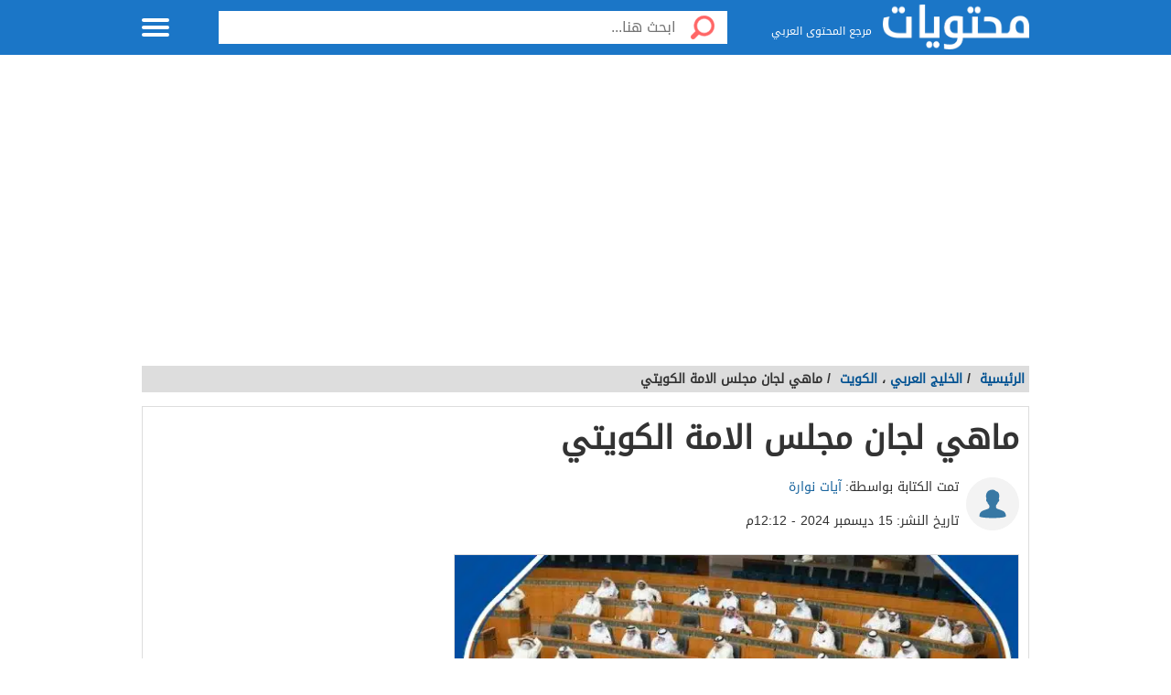

--- FILE ---
content_type: text/html; charset=UTF-8
request_url: https://mhtwyat.com/%D9%85%D8%A7%D9%87%D9%8A-%D9%84%D8%AC%D8%A7%D9%86-%D9%85%D8%AC%D9%84%D8%B3-%D8%A7%D9%84%D8%A7%D9%85%D8%A9-%D8%A7%D9%84%D9%83%D9%88%D9%8A%D8%AA%D9%8A/
body_size: 46156
content:
<!DOCTYPE html><html dir="rtl" lang="ar" prefix="og: https://ogp.me/ns#" class="no-js no-svg"><head><meta charset="UTF-8"><meta name="viewport" content="width=device-width, initial-scale=1.0"><link rel="profile" href="https://gmpg.org/xfn/11"><link rel="preload" href="/wp-content/themes/mhtwyat/fonts/DroidArabicKufi-Regular.woff" as="font" type="font/woff2" crossorigin="anonymous"/><link rel="preload" href="/wp-content/themes/mhtwyat/fonts/fa/fonts/fontawesome-webfont.woff" as="font" type="font/woff2" crossorigin="anonymous"/><style type="text/css">html{font-size:16px;height:100%;scroll-behavior:smooth}body{height:auto!important;min-height:100%!important;background-color:#fff;color:#333;padding:0;margin:0;font-size:.875rem}a{color:#005191;text-decoration:none;outline:0;line-height:inherit}a:hover{text-decoration:none}img,a img{border:0}img{display:inline-block;vertical-align:middle}textarea{height:auto;min-height:50px}th,td{margin:0;padding:0}h1,h2,h3,h4,h5,h6,p,hr,dl,dt,dd,form,blockquote,pre,address,fieldset,figure{margin:10px 0;margin:.625rem 0}hr{height:0;display:block;clear:both;margin:0;padding:0;border:1px solid #ddd;border-width:1px 0 0}.table-responsive{display:block;width:100%;overflow-x:auto;-webkit-overflow-scrolling:touch}table{width:100%;margin-bottom:15px;margin-bottom:.9375rem;border:1px solid #ddd;background-color:#fff}table th,table td{display:table-cell;padding:8px;border:1px solid #ddd;text-align:right;line-height:1rem}table th{background-color:#f1f1f1}h1{font-size:32px;font-size:2rem}h2{font-size:28px;font-size:1.75rem}h3{font-size:22px;font-size:1.375rem}h4{font-size:20px;font-size:1.25rem}h5{font-size:18px;font-size:1.125rem}h6{font-size:16px;font-size:1rem}h1,h2,h3,h4,h5,h6{line-height:1.4}.font-small{font-size:13px;font-size:.8125rem}.font-large{font-size:16px;font-size:1rem}button,input[type=button],.btn{display:inline-block;height:auto;padding:5px 10px;padding:.3125rem .625rem;border:0 none;outline:0;text-align:center;text-decoration:none;cursor:pointer;font-weight:700;font-size:12px;font-size:.75rem;line-height:1.4;border-bottom:2px solid #27b5bb;background-color:#33444e;color:#fff;white-space:normal;-moz-appearance:none;-webkit-appearance:none;-ms-appearance:none;-o-appearance:none;appearance:none}button:hover,input[type=button]:hover,.btn:hover{border-bottom:2px solid #000;text-decoration:none}.btn-lg{padding:10px 20px!important;padding:.625rem 1.25rem!important;font-size:16px!important;font-size:1rem!important}.btn-med{padding:7px 15px!important;padding:.4375rem .9375rem!important;font-size:13px!important;font-size:.8125rem!important}.btn-sm{padding:5px 10px!important;padding:.3125rem .625rem!important;font-size:11px!important;font-size:.6875rem!important}.btn-expand{display:block}.btn.disabled,.btn[disabled]{background-color:#66747e;color:rgb(221 221 221 / .7);cursor:not-allowed;opacity:.7}.btn.disabled:hover,.btn[disabled]:hover{background-color:#56646e}input[type=text],.form-field{width:100%;height:30px;padding:5px;border:1px solid #ccc;font-size:14px;font-size:.875rem;line-height:30px;color:#000;-webkit-box-sizing:border-box;-moz-box-sizing:border-box;box-sizing:border-box}input[type=text]:focus,.form-field:focus{border:1px solid #0078bc}.form-field.disabled,.form-field[disabled],input[type=text]:disabled{background-color:#ddd;color:rgb(51 51 51 / .7);cursor:default;opacity:.7}select,.form-select{width:100%;height:auto;padding:0;border:1px solid #bbb;font-size:14px;font-size:.875rem;line-height:1.4;color:#000;-webkit-box-sizing:border-box;-moz-box-sizing:border-box;box-sizing:border-box}select:hover,.form-select:hover{cursor:pointer}select option,.form-select option{padding:3px}textarea,.form-text-area{width:100%;padding:5px;border:1px solid #bbb;font-size:14px;font-size:.875rem;line-height:1.4;color:#999;-webkit-box-sizing:border-box;-moz-box-sizing:border-box;box-sizing:border-box}label.error{display:block;clear:both;margin-bottom:15px;padding:5px;background-color:red;color:#fff;font-size:13px;font-size:.8125rem;font-style:italic}.tooltip{width:150px;display:none;position:absolute;bottom:0;padding:5px;background-color:#000;font-size:13px;font-size:.8125rem;color:#fff;text-align:center;-moz-box-shadow:0 0 5px #ddd;-webkit-box-shadow:0 0 5px #ddd;box-shadow:0 0 15px #ddd;word-wrap:break-word;z-index:999}.tooltip.arrow:after,.tooltip.arrow:before{top:50%;border:solid #fff0;content:" ";height:0;width:0;position:absolute}.arrow.arrow-top{width:0;height:0;border-left:10px solid #fff0;border-right:10px solid #fff0;border-bottom:10px solid #333;display:inline-block}.arrow.arrow-bottom{width:0;height:0;border-left:10px solid #fff0;border-right:10px solid #fff0;border-top:10px solid #333;display:inline-block}.breadcrumbs{display:block;overflow:hidden;margin:0 0 15px 0;margin:0 0 .9375rem 0;list-style-type:none}.breadcrumbs>*{display:inline;margin-left:5px;margin-left:.3125rem}.breadcrumbs .sign{line-height:1.2;direction:rtl}.breadcrumbs .current>*{color:#333}.off-menu{width:250px;width:15.625rem;position:absolute;top:0;bottom:0;right:-250px;right:-15.625rem;overflow-y:auto;background-color:#333;z-index:1001}.off-menu-icon:hover{text-decoration:none}.close-off-menu{display:none;position:absolute;top:0;bottom:0;right:0;left:0;cursor:pointer;z-index:1002}.off-menu ul{overflow:hidden;margin:0;padding:0;list-style-type:none}.off-menu ul li a,.off-menu ul li span{display:block;padding:10px;border-bottom:1px solid #222;color:#fff}.off-menu ul li a:hover,.off-menu ul li span:hover{background-color:#555;color:#aaa;text-decoration:none}.off-menu ul li ul li a{color:#bbb}.off-menu ul.item-sep li{border-bottom:1px solid #444}.off-menu ul.item-sep li a,.off-menu ul li ul:last-child{border-bottom:1px solid #222}.off-menu ul.item-no-sep li,.off-menu ul.item-no-sep li a,.off-menu ul li span{border-bottom:0 none}.tab-links ul:after,.tab-content ul:after{display:block;clear:both;content:''}.tab-links ul{width:410px;height:auto;overflow:hidden;margin:0;padding:0;list-style-type:none}.tab-links ul li{float:right;margin:0 10px;border:1px solid #bbb;-moz-border-radius:5px 5px 0 0;-webkit-border-radius:5px 5px 0 0;border-radius:5px 5px 0 0}.tab-links ul li a{display:block;padding:5px 20px;background-color:#f1f1f1;color:#333;-moz-border-radius:5px 5px 0 0;-webkit-border-radius:5px 5px 0 0;border-radius:5px 5px 0 0}.tab-links ul li.active{border-bottom:1px solid #fff}.tab-links ul li.active a{cursor:text}.tab-links ul li a:hover,.tab-links ul li.active a{background-color:#fff;text-decoration:none}.tab-content{margin-top:-1px;padding:10px;border:1px solid #bbb;background-color:#fff}.tab{display:none}.tab.active{display:block}.popup-overlay{width:100%;height:100%;display:none;position:fixed;top:0;left:0;background-color:#333;opacity:.5;z-index:1000}.popup-container,.popup-containerLarge{width:600px;display:none;position:fixed;top:120px;top:7.5rem;right:50%;margin-right:-305px;border:5px solid #33444e;background-color:#fff;z-index:999999}.post_banner{text-align:center}.popup-container .close{position:absolute;top:0;left:0;padding:1px 4px;background-color:#33444e;font-size:12px;font-size:.75rem;font-weight:700;color:#fff;cursor:pointer}.popup-container .close:hover{text-decoration:none}.popup-container .content{margin:15px 0 0;padding:0 10px 10px;overflow-y:auto}.popup-container .heightFixed{height:350px}.popup-container .heightAuto{height:auto}.popup-container .heightLarge{height:500px}.popup-containerLarge{width:750px;top:40px;margin-right:-375px}.back-to-top,.move-down{display:none;position:fixed;bottom:40px;right:10px;text-decoration:none;padding:2px}.back-to-top:hover,.move-down:hover{text-decoration:none}.clearfix:before,.clearfix:after{visibility:hidden;display:block;font-size:0;content:" ";clear:both;height:0}.over-hidden{overflow:hidden}.width100{width:100%}.height100{height:100%}.left{float:left!important}.right{float:right!important}.float-none{float:none}.mar-0{margin:0!important}.mart-0{margin-top:0!important}.marr-0{margin-right:0!important}.marb-0{margin-bottom:0!important}.marl-0{margin-left:0!important}.pad-0{padding:0!important}.padt-0{padding-top:0!important}.padr-0{padding-right:0!important}.padb-0{padding-bottom:0!important}.padl-0{padding-left:0!important}.hide{display:none}.block{display:block}.inline-block{display:inline-block}.clear{clear:both}.clear-none{clear:none}.clear-inherit{clear:inherit}.clear-left{clear:right}.clear-right{clear:left}.dir-l{direction:ltr}.dir-r{direction:rtl}.centered{margin-right:auto;margin-left:auto;float:none!important}.text-left{text-align:left!important}.text-right{text-align:right!important}.text-center{text-align:center!important}.text-justify{text-align:justify!important}.inline-list{overflow:hidden;margin:0;padding:0;list-style-type:none}.inline-list li{float:right;margin-left:15px;margin-left:.9375rem}.inline-list li>*{display:block}.block-list{overflow:hidden;margin:0;padding:0;list-style-type:none}.block-list li{float:none;padding:5px}.block-list li>*{display:block}.list-disc{list-style-type:disc!important}.list-circle{list-style-type:circle!important}.list-decimal{list-style-type:decimal!important}.list-space{margin-right:15px!important;margin-right:.9375rem!important;padding-right:20px!important;padding-right:1.25rem!important}.word-wrap{word-wrap:break-word}.color-default{color:#333}.color-gray{color:#999}.color-dark-gray{color:#777}.color-black{color:#000}.color-white{color:#fff}.content #searchform{border:0;box-shadow:none}.content #searchbar{-webkit-appearance:none;padding:5px 5px 6px 54px;font-weight:400;line-height:1.5;border:1px solid #dbdbdb;border-radius:2px;color:#363636;box-shadow:0 1px 2px rgb(10 10 10 / .1) inset;width:100%}.color-red{color:red}.color-green{color:#00c555}.link-hoverColor:hover{color:#333}.link-hoverLine:hover{text-decoration:underline}.bord-gray{border:1px solid #ddd}.off-menu-wrapper{width:100%;overflow:hidden;position:relative}.inner-wrapper{position:relative;margin:auto}.row{width:100%;margin:0 auto 15px;margin:0 auto .9375rem}.wrapper:before,.wrapper:after,.row:before,.row:after{content:" ";display:table}.wrapper:after,.row:after{clear:both}.row .row:last-child{margin-bottom:0}.column,.columns{width:100%;float:right;padding-right:10px;padding-left:10px;padding-right:.625rem;padding-left:.625rem;-webkit-box-sizing:border-box;-moz-box-sizing:border-box;box-sizing:border-box;*padding:0}.grid-margin{margin:0 auto 15px;margin:0 auto .9375rem}@media screen and (min-width:970px){.large-1{width:8.33333%}.large-2{width:16.66667%}.large-3{width:25%}.large-4{width:33.33333%}.large-5{width:41.66667%}.large-6{width:50%}.large-7{width:58.33333%}.large-8{width:66.66667%}.large-9{width:75%}.large-10{width:83.33333%}.large-11{width:91.66667%}.large-12{width:100%}.hidden-desktop{display:none!important}.visible-desktop{display:block!important}}@media screen and (max-width:969px){.rtl.home.blog.alba_header-1 .container.type-4.home{padding-top:0}img{max-width:100%;height:auto}.tab-links{width:100%!important;overflow:auto!important}.nav-bar-toggle{height:20px;padding:5px 20px;background-color:#f1f1f1;color:#333;cursor:pointer}.nav-bar{display:none;overflow:hidden}.nav-bar ul,.nav-bar ul li,.nav-bar ul li .sub-nav li{width:100%}.nav-bar ul li{float:none;border:0 none}.nav-bar ul li .sub-nav{position:static;border-right:5px solid #ddd}}@media screen and (min-width:768px) and (max-width:959px){.medium-1{width:8.33333%}.medium-2{width:16.66667%}.medium-3{width:25%}.medium-4{width:33.33333%}.medium-5{width:41.66667%}.medium-6{width:50%}.medium-7{width:58.33333%}.medium-8{width:66.66667%}.medium-9{width:75%}.medium-10{width:83.33333%}.medium-11{width:91.66667%}.medium-12{width:100%}.hidden-tablet{display:none!important}.visible-tablet{display:block!important}}@media screen and (max-width:767px){h1{font-size:22px;font-size:1.375rem}h2{font-size:18px;font-size:1.125rem}h3{font-size:16px;font-size:1rem}h4{font-size:14px;font-size:.875rem}h5{font-size:13px;font-size:.8125rem}h6{font-size:13px;font-size:.8125rem}h1,h2,h3,h4,h5,h6{line-height:1.4}.small-1{width:8.33333%}.small-2{width:16.66667%}.small-3{width:25%}.small-4{width:33.33333%}.small-5{width:41.66667%}.small-6{width:50%}.small-7{width:58.33333%}.small-8{width:66.66667%}.small-9{width:75%}.small-10{width:83.33333%}.small-11{width:91.66667%}.small-12{width:100%}.hidden-mobile{display:none!important}.visible-mobile{display:block!important}.popup-container{width:100%;top:0;right:0;margin-top:0;margin-right:0;-webkit-box-sizing:border-box;-moz-box-sizing:border-box;box-sizing:border-box}.popup-container .close{font-size:20px;font-size:1.25rem}.popup-container .content{margin:20px 0 0}.popup-container .heightFixed{height:400px}}@media screen and (min-width:480px) and (max-width:767px){.popup-container .heightFixed{height:200px}}/*! normalize.css v3.0.1 | MIT License | git.io/normalize */html{-ms-text-size-adjust:100%;-webkit-text-size-adjust:100%}body{margin:0}article,aside,details,figcaption,figure,footer,header,hgroup,main,nav,section,summary{display:block}audio,canvas,progress,video{display:inline-block;vertical-align:baseline}audio:not([controls]){display:none;height:0}[hidden],template{display:none}a{background:#fff0}a:active,a:hover{outline:0}abbr[title]{border-bottom:1px dotted}b,strong{font-weight:700}dfn{font-style:italic}mark{background:#ff0;color:#000}small{font-size:80%}sub,sup{font-size:75%;line-height:0;position:relative;vertical-align:baseline}sup{top:-.5em}sub{bottom:-.25em}img{border:0}svg:not(:root){overflow:hidden}figure{margin:1em 40px}hr{-moz-box-sizing:content-box;box-sizing:content-box;height:0}pre{white-space:normal}button{overflow:visible}button,select{text-transform:none}button,html input[type="button"],input[type="reset"],input[type="submit"]{-webkit-appearance:button;cursor:pointer}button[disabled],html input[disabled]{cursor:default}button::-moz-focus-inner,input::-moz-focus-inner{border:0;padding:0}input{line-height:normal}input[type="checkbox"],input[type="radio"]{box-sizing:border-box;padding:0}input[type="number"]::-webkit-inner-spin-button,input[type="number"]::-webkit-outer-spin-button{height:auto}input[type="search"]::-webkit-search-cancel-button,input[type="search"]::-webkit-search-decoration{-webkit-appearance:none}fieldset{border:1px solid silver;margin:0 2px;padding:.35em .625em .75em}legend{border:0;padding:0}textarea{overflow:auto}optgroup{font-weight:700}table{border-collapse:collapse;border-spacing:0}td,th{padding:0}@font-face{font-family:'DroidArabicKufi-Regular';font-style:normal;font-weight:400;src:url(/wp-content/themes/mhtwyat/fonts/DroidArabicKufi-Regular.woff) format('woff');font-display:fallback}body,input,.form-field,select,.about-us.ar .about-us-title,.about-us.ar .about-us-text,.about-us.ar .media-block ul li .title{font:normal normal 16px/1.4 'DroidArabicKufi-Regular',sans-serif,Arial}.action-tools li a{background:url(/wp-content/themes/mhtwyat/img/tools-icons.png) no-repeat}.about-us-values ul li::selection{background-color:#005fa3;color:#000}::-moz-selection{background-color:#005fa3;color:#000}.block-content{width:990px;margin:auto}.header-3 #header .block-content{display:flex;align-items:center;height:100%}.off-menu-wrapper.header-3 .logo-blk{margin-left:15px;padding-left:0;flex:1}.alba_header-4{padding-top:63px}.off-menu-wrapper.header-4.header-3 .logo-blk{text-align:center;margin-right:0;padding:0}.off-menu-wrapper.header-3 #header .search-blk{width:100%;background:#fff;padding:10px;display:none;top:62px;position:absolute;right:0}.off-menu-wrapper.header-4 #header .search-blk{top:60px}.off-menu-wrapper.header-4 #header #searchform,.off-menu-wrapper.header-4 #header .search-blk .search-field{margin:0}.off-menu-wrapper.header-4.header-3 .searchToggle.mr-auto{display:inline-block;margin-right:4px;width:50px}.off-menu-wrapper.header-4.header-3 #header .block-content{width:100%}.off-menu-wrapper.header-4.header-3 .menu-icon{width:55px;background:rgb(0 0 0 / .15);height:62px;display:flex;align-items:center;padding-right:14px}.off-menu-wrapper.header-4.header-3 .logo img{margin:0}.off-menu-wrapper.header-4.header-3 .menu-icon .close{width:57px;height:60px}.text{line-height:1.8}.text-en{font-family:Verdana,Arial;line-height:1.6;direction:ltr}.notification-msg{padding:5px 10px;background-color:#005fa3}.header-container{min-height:119px}#header-aria{padding:10px 0;z-index:999999;height:auto;background-color:#fff}#header-aria .block-content{display:flex;align-items:center}#header-aria.sticky{width:100%;height:42px;position:fixed;top:0}#header-aria.sticky .block-content{display:block}#header-aria.sticky .logo-blk{height:auto}#header-aria.sticky .logo-blk a{height:50px;margin-top:-4px}#header-aria .logo-blk a{display:inline-flex;transition:.3s all;-webkit-transition:.3s all;-moz-transition:.3s all;-o-transition:.3s all;width:190px;height:110px;align-items:center}#header-aria a img{border:0;max-height:100%}.search-blk form{width:auto;margin-top:20px;padding:5px;border-radius:5px;border:1px solid #efe;box-shadow:0 0 3px #1f9d87}.search-blk .search-icon{width:29px;height:30px;float:right;display:block;margin-left:5px;background-repeat:no-repeat;background-size:contain;background-position:center center}.search-blk .search-field{line-height:28px;width:calc(100% - 104px);height:30px;border-radius:0;padding:0}.search-blk .search-field,.search-blk .search-btn{border:0 none;outline:0}.search-blk .search-btn{width:70px;height:30px;float:left;color:#fff;border-radius:5px;background-color:#1f9d87}#header-aria.sticky .search-blk form{margin:0}#top-nav-2{display:block;background-color:#1f9d87;margin:0;width:100%}#top-nav-2 ul li{display:inline-block;text-align:center;margin-left:20px}#top-nav-2 ul li a{display:block;padding:10px 20px;color:#fff}#header-aria.sticky{border-bottom:3px solid #1f9d87}.header-3 header{border-bottom:3px solid #00538e}.header{height:60px;position:fixed;top:0;left:0;margin:auto;background-color:#fff;z-index:4000!important}.admin-bar #header{top:32px}.admin-bar .search.home.sticky{top:34px}.header.sticky,.header.inside{background-color:#1b76c7}.header-1 .logo-box{position:relative;margin-top:4px}:not(.header-3) .search.inside{margin-top:12px}.header-3 .logo-box{flex:1}.header .logo{display:inline-block}.header-1 .logo img{max-width:100%;max-height:40px}.header-3 .logo img{max-width:100%;max-height:41px}.header .slogan{display:inline-block;margin:0 7px 0 0;vertical-align:middle;font-size:12px;color:#fff;font-weight:400}.header.sticky .slogan,.header.inside .slogan{color:#fff}.header.sticky .row{width:990px}.header.home .menu-icon.sticky{float:left;display:block}.header.home .menu-icon.sticky .line,.header.inside .menu-icon .line{background-color:#fff}.menu-icon{position:relative}.header-3 .menu-icon{width:55px}.menu-icon .line{width:100%;height:4px;display:block;margin-bottom:4px;border-radius:5px;background-color:#fff;transition:.3s}.menu-icon .close{width:40px;height:60px;display:none;position:absolute;top:0;left:0;background:none!important}.off-menu-icon{width:30px;height:20px;float:left;display:inline-block;position:relative}.off-menu-wrapper:not(.header-3) .off-menu-icon{margin-top:20px}.off-menu-icon:hover,.menu-icon .close{cursor:pointer}.top-nav{height:40px;margin-top:10px;text-align:left;line-height:40px}.top-nav ul{display:inline-block;position:relative;margin:0;padding:0;list-style-type:none}.top-nav ul li{float:right;display:inline-block;margin-right:10px;color:#27b5bb}.top-nav ul li a{height:40px;float:right;display:inline-block;color:#eee;font-size:14px;line-height:40px}.top-nav ul li a:hover{text-decoration:underline}.top-nav .user-account{position:relative;margin-right:0}.top-nav .user-account a{margin-right:10px}.top-nav .user-nav{max-width:100px;position:relative}.top-nav .user-nav:hover{text-decoration:none}.top-nav .user-nav .name{max-width:90px;max-height:40px;float:right;overflow:hidden;display:block;text-align:left}.top-nav .user-nav .arrow{width:0;height:0;position:absolute;top:17px;left:-13px;border-left:5px solid #fff0;border-right:5px solid #fff0;border-top:5px solid #27b5bb}.header.inside .user-nav .arrow,.top-nav.sticky .user-nav .arrow{border-top:5px solid #fff}.top-nav .user-account .info{min-width:200px;display:none;position:absolute;top:35px;left:0;padding:5px 10px;border-radius:2px;border:1px solid #ddd;background-color:#fff;line-height:30px}.top-nav .user-account .info *{display:block;line-height:20px;text-align:left;color:#333}.top-nav .user-account .info .logout{width:100%;height:35px;margin:20px 0 0;border-radius:2px;border:1px solid #ddd;background-color:#f8f8f8;line-height:35px;text-align:center;box-sizing:border-box}.top-nav .user-account .info .logout:hover{background-color:#ddd;text-decoration:none}.notify a{width:22px;height:22px!important;display:block;position:absolute;top:8px;left:-25px;background-position:-190px -256px}.notify a.active{background-position:-190px -279px}.top-nav.sticky .notify a,.top-nav.inside .notify a{top:0}.top-nav.sticky,.header.inside .top-nav{width:100%;display:none;position:absolute;top:60px;right:0;left:0;margin-top:0;background-color:#004779;line-height:40px;text-align:center}.top-nav.sticky ul,.header.inside .top-nav ul{width:970px;padding:0}.top-nav.sticky li a,.header.inside li a{color:#fff}.top-nav.sticky .notify a,.header.inside .notify a{margin-top:9px}.off-menu-wrapper.header-5 .logo-box{margin-top:4px}.off-menu-wrapper.header-5 .logo img,.header-1 .logo img{max-height:50px}.off-menu-wrapper.header-5 .slogan,.header1 .slogan{margin-top:-7px}body.alba_header-6{padding:0}.off-menu-wrapper.header-6 .search-blk{display:none}.off-menu-wrapper.header-6 #header{height:auto;text-align:center;position:relative;top:0;margin:0;padding:0}.off-menu-wrapper.header-6 #header .block-content{display:flex;justify-content:center;align-items:center;position:relative;padding:20px 0}.off-menu-wrapper.header-6 .logo-blk{display:inline-flex;width:220px;margin:0 auto;min-width:220px}.off-menu-wrapper.header-6 #header .logo{max-width:220px;margin:0 auto}.header-6 .logo img{max-width:100%;height:auto;max-height:100px}.header-6 #top-nav-2:not(.top-nav-3){min-height:47px;position:relative}.header-6 #top-nav-2 ul{padding:0;position:relative;max-width:990px;margin:0 auto;text-align:right;width:100%}.header-6 #top-nav-2 ul li{margin-left:0}.header-6 #top-nav-2 ul li a{padding:13px 15px;position:relative}.header-6 #top-nav-2 ul li a::after{content:"";height:15px;width:1px;background:rgb(255 255 255 / .15);position:absolute;left:0;top:calc(50% - 8px)}.header-6 #top-nav-2 ul li:last-child a:after{display:none}.header-6 .sub-menu{display:none}.off-menu-wrapper.header-6 .searchToggle{display:inline-flex;float:left;width:50px;height:48px;justify-content:center;align-items:center}.date_header{position:absolute;right:15px;bottom:20px}.date_header p{margin:0}.social_header{position:absolute;left:15px;bottom:20px}.soc-media a{float:right;margin:0 8px;font-size:20px}.off-menu-wrapper.header-6 .search-header6{display:none;position:absolute;width:100%;top:0;z-index:999999;height:100%;background:#f3f3f3;justify-content:center;align-items:center;padding-top:40px}.off-menu-wrapper.header-6 .search-header6.columns.large-12.medium-12.small-12.flex{display:flex}.off-menu-wrapper.header-6 #header .block-content h3{position:absolute;top:-30px;width:100%;text-align:right}.off-menu-wrapper.header-6 #searchform6{width:100%;height:auto;border:0!important;box-shadow:none!important;padding:0;margin:0 auto}.off-menu-wrapper.header-6 #searchbar{width:85%;padding:5px 20px;font-size:14px;font-family:'Droid Arabic Naskh',sans-serif!important;height:50px;float:right}.off-menu-wrapper.header-6 .search-btn{height:50px;border:0;width:15%;font-family:'Droid Arabic Naskh',sans-serif!important;background:#017d59;color:#fff;font-size:16px;cursor:pointer}.off-menu-wrapper.header-6 #close_search{top:-20px;color:#000;position:absolute;left:1px;font-size:21px}.off-menu-wrapper.header-6 .menu-icon{position:absolute;top:-3px;left:10px;height:100%;width:39px;text-align:center}.off-menu-wrapper.header-6 .container,.off-menu-wrapper.header-6 .container.home{padding:20px 0 20px}.off-menu-wrapper.header-6 .main-area,.off-menu-wrapper.header-6 #slideout_panel{margin:0 auto}.off-menu-wrapper.header-6 #eventon_comments{padding:0 20px;margin-top:-30px}.categoriesNav{width:16px;background-position:0 0}.writeNav{width:14px;background-position:-17px 0}.browseNav{width:16px;background-position:-32px 0}.search.inside .field,.search.home.sticky .field{width:500px;height:36px;outline:0}.search.inside .btn,.search.home.sticky .btn{width:56px;height:36px;background-color:#fff}.search.home.sticky .search-results,.search-results{position:absolute;top:36px;left:30px;right:0;border-bottom:0 none;z-index:9999}#more_results_btn{width:100%;background-image:none}.search.home .search-results{top:50px;left:0}.reg-info{line-height:28px}.main-area{width:900px;height:430px;position:relative;margin:60px auto 20px}.main-block{height:286px;margin:auto;padding-top:143px;max-width:900px}.side-block{width:575px;height:430px;position:absolute;top:0;background-color:#fff}.side-block a{display:inline-block;position:relative;opacity:.5}.side-block a:hover{opacity:1!important}.side-block a:hover .tooltip{display:block}.side-block a img{width:140px;height:105px;display:inline-block}.side-block.right{right:-578px}.side-block.left{left:-578px}.side-block.right a{float:left;margin:0 3px 3px 0}.side-block.left a{float:right;margin:0 0 3px 3px}.side-block.right a .tooltip{right:120px;z-index:0}.side-block.right a .tooltip.arrow:after,.side-block.right a .tooltip.arrow:before{right:-14px}.side-block.right a .tooltip.arrow:after{border-left-color:#000;border-width:7px;margin-top:-7px}.side-block.right a .tooltip.arrow:before{border-left-color:#000;border-width:8px;margin-top:-8px}.side-block.left a .tooltip{right:-120px}.side-block.left a .tooltip.arrow:after,.side-block.left a .tooltip.arrow:before{right:100%}.side-block.left a .tooltip.arrow:after{border-right-color:#000;border-width:7px;margin-top:-7px}.side-block.left a .tooltip.arrow:before{border-right-color:#000;border-width:8px;margin-top:-8px}.middle-block{position:relative;margin:0 50px;padding:10px 0 85px;border-radius:5px;background-color:rgb(0 0 0 / .4);text-align:center}.brief{font-weight:700;font-size:20px;text-shadow:0 0 2px #000;color:#fff}.search.home{width:700px;height:50px;position:absolute;top:60px;right:50%;margin:0 -360px 0 auto;padding:10px;text-align:center}.search .field{float:right;padding:5px 0 5px 5px;border:0 none;line-height:36px;appearance:none;-webkit-appearance:none;box-sizing:border-box}.search .fieldOldIE{color:#999}.search.home .field{width:644px;height:50px}.search.home .field{outline:0}.search .btn{width:60px;float:right;border:0 none;font-size:15px;color:#fff;background-image:url(https://i0.wp.com/wikikuwait.com/wp-content/themes/wikikuwait/img/icons-s.png);background-repeat:no-repeat;background-position:center}.search.home .btn{width:56px;height:50px;background-color:#fff}.search form{position:relative;margin:0}.search.home.sticky{width:580px;display:block;position:fixed;top:2px;margin-right:-165px;z-index:999999999;transition:.3s}.header-2 .search.home.sticky{width:700px!important;height:50px;position:absolute;top:60px!important;right:50%;margin:0 -360px 0 auto;padding:10px;text-align:center;z-index:11}.header-2 .search.home.sticky .field{width:644px;height:50px}.header-2 .search.home.sticky .btn{width:56px;height:50px}.header-4 .container{padding:20px 0 20px}.container.home{padding:0 0 20px;clear:both}.container{padding:80px 0 20px}.inside-container{width:968px;padding:10px 0;border:1px solid #ddd;background-color:#fff}.search-container{min-height:400px}.search-loading{width:950px;height:400px;position:absolute;top:105px;padding:0 20px;text-align:center;opacity:.6;z-index:-999}.search-loading img{margin-top:150px}.main-area.row.type-3{width:100%;max-width:100%;background-color:#def1fa}#hp_container_outer{width:1018px;background-color:#fff0;position:relative;margin:0 auto;overflow:hidden;clear:both;display:flex;align-items:center;min-height:360px;justify-content:flex-end;max-width:100%;padding-right:15px;padding-left:15px;box-sizing:border-box;padding-top:40px;padding-bottom:10px}.main-area.row.type-3 .middle-block{background-color:#fff0}#hp_container_outer #hp_books{max-width:100%;height:auto}.main-area.row.type-3 #middle-block{font-size:32px;line-height:normal;margin-bottom:25px;width:600px}#hp_contright{display:flex;align-items:center;flex-direction:column;width:620px;float:right;justify-content:flex-start;margin-top:-115px}#hp_container_outer #search_home:not(.sticky){max-width:490px;margin-bottom:25px;background-color:#fff;border:3px solid #4096d3;margin-right:-302px;height:50px;padding:0}.main-area.row.type-3 .brief{margin-right:0;padding-top:0;margin-bottom:25px;text-align:right;text-shadow:none;font-weight:700;font-size:32px;line-height:normal;margin-bottom:25px;width:100%}@media only screen and (max-width:970px){#hp_container_outer #search_home:not(.sticky){max-width:80%;margin-bottom:25px;background-color:#fff;border:3px solid #4096d3;margin-right:-15px;height:50px;padding:0}.main-area.row.type-3 #search_home.search-onMobile{background:#fff0;border:0}#hp_contright{width:640px;margin-top:10px}.main-area.row.type-3 #middle-block{width:100%}#hp_container_outer #search_home:not(.sticky){max-width:90%;margin-right:-6px}}@media only screen and (min-width:728px){#hp_container_outer>div img{position:absolute;width:361px;left:0;bottom:15px;max-width:unset}#hp_container_outer #hp_books{bottom:0;left:10px}#hp_container_outer .search-type3{width:480px;background-color:#fff;border:3px solid #4096d3;border-radius:8px;margin:5px 0;position:relative;height:inherit}}@media only screen and (min-width:975px){.main-area.row.type-3 #middle-block{height:50px;width:100%;margin:-62px 0;position:relative;padding-bottom:0}#hp_container_outer picture{position:relative;width:379px;float:left;top:0}}.searchToggle.mr-auto{font-size:23px;color:#fff;margin-left:-1px;cursor:pointer;width:30px;text-align:center;display:none}.off-menu-wrapper.header-3 .searchToggle.mr-auto{display:inline-block}@media screen and (min-width:970px){.header-1 .logo img{max-height:53px}}@media screen and (max-width:969px){.alba_header-1 .container.home{padding-top:0!important;margin-top:-17px!important}#header.header1.sticky .logo-box{margin-top:10px}.searchToggle.mr-auto{display:inline-block}.searchToggle .fa.fa-times{font-size:30px;font-weight:100;margin-top:2px}.slider-row .slick-next,.slider-row .slick-prev{display:none!important}.header-3 .search-blk{display:none;position:absolute;top:64px;background:#eee;padding-top:4px;margin:0;z-index:999}.header-3 .logo-blk{flex:1}}@media screen and (max-width:767px){.off-menu-wrapper.header-6 .eventon_main_section,.off-menu-wrapper.header-6 #eventon_comments{padding:9px}.header-3 .logo img{max-height:40px;margin-right:px}.header-3.header-4 .logo img{margin-right:0;max-height:40px}.header-3.header-4 .container{padding:0 0 20px}.header-3 .container{padding:70px 0 20px}.single-post.alba_header-4{padding-top:65px}.off-menu-wrapper.header-4.header-3 #header{height:50px}.alba_header-4{padding-top:53px}.off-menu-wrapper.header-4.header-3 .menu-icon{width:45px;height:50px;padding-right:10px;padding-left:6px}.off-menu-wrapper.header-3 .logo-blk{margin-left:10px}.off-menu-wrapper.header-4.header-3 .searchToggle.mr-auto{margin-right:4px;width:37px}.slider-top .item{height:240px}.slider-top .item img{min-height:240px}.slider-top .brief{height:120px;padding:10px}.slider-top .overlay-blk .text{width:65%;max-height:60px;overflow:hidden;margin-top:0;font-size:16px}.slider-top .overlay-blk .more{margin-top:0}.off-menu-wrapper:not(.header-3) .header.sticky .logo-onMobile{width:90px;vertical-align:top}.off-menu-wrapper:not(.header-3) .header .off-menu-icon,.off-menu-wrapper:not(.header-3) .header.sticky .off-menu-icon{width:24px;margin-top:16px}.off-menu-wrapper.header-5 .header .off-menu-icon,.off-menu-wrapper.header-5 .header.sticky .off-menu-icon{width:24px;margin-top:20px}.footer-2 .ftlogoarea{display:block;width:100%}.footer-2 .ftlogoarea a{margin:0 auto;width:100%;display:block;text-align:center}.footer-2 .logoFooter{width:160px;margin:0 auto;float:none}.footer-2 .ftmn-col{margin-bottom:10px;display:block;font-size:12px;margin-top:10px;text-align:center}.footer-2 .columns.large-3.medium-4.small-12.soc-col{text-align:center;display:flex;justify-content:center}.article-text h2:before{width:0;height:0;position:absolute;top:auto;right:0;content:"";display:block;border-top:10px solid #fff0;border-bottom:10px solid #fff0;border-right:10px solid #1b76c7;margin-top:2px}}#mw-content-text img{max-width:100%;height:auto;margin:0 auto;display:table}.aligncenter{clear:both;display:block;margin-left:auto;margin-right:auto}.wp-caption{margin-bottom:1.5em;background:#f2f5f5;padding:10px 10px 5px;border:1px solid #e4eaea;max-width:100%;box-sizing:border-box}.wp-caption img[class*=wp-image-]{display:block;margin-left:auto;margin-right:auto;border:1px solid #d5dede}.wp-caption .wp-caption-text{margin:.8075em 0}.comments-area{margin-bottom:20px;width:100%;clear:both;overflow:hidden}#comments *{box-sizing:border-box}.comments-area h2.comments-title{font-size:17px;padding:13px 1px 0;margin-bottom:0;font-weight:700;margin-top:0}.comments-area p.comment-notes{background:#fff2d6;border:1px solid #fde9bf;color:#d6a100;padding:10px;margin-bottom:10px;font-size:12px}.comments-area .comment-list{background:#FFF;padding:10px 0;margin-bottom:0;margin-top:0}.comments-area .comment-list footer{padding:0;width:100%}.comments-area .comment-list .vcard{text-align:right;font-size:14px}.comments-area .comment-list article.comment-body{position:relative}.comments-area .comment-list ol.children{margin-right:26px;background:#f2f2f2;clear:both;overflow:hidden;padding:0 11px}.comments-area .comment-list .comment-metadata{left:0;position:absolute;top:0;color:#ccc;display:inline-block;font-size:12px}.comments-area .comment-list .comment-author.vcard img{border-radius:3px;float:right;margin:0 0 0 10px;padding:0;width:48px;height:48px}.comment-meta a{color:#ccc}.comments-area .comment-list .comment-content{padding-right:65px;line-height:150%;text-align:justify}.comments-area .comment-list .reply{float:left}.comments-area .comment-list .reply a{background:#f3f3f3;padding:2px 15px;font-size:12px;position:relative;right:-10px;top:-14px;font-weight:700}.comments-area .comment-list .reply a:hover{background:#fafafa}.comments-area .comment-list li{border-top:1px dotted #b1b1b1;display:inline-block;margin:0;overflow:visible;padding:8px 0 5px;width:100%;position:relative}.says{display:none}.comments-area .comment-list li p{font-family:Tahoma;font-size:13px}.comments-area .comment-list li:last-child{margin-bottom:0}.comments-area .comment-list li .commentnumber{float:right;color:#999;font-size:3em;margin:0;padding:0 .5em .5em 0;clear:right}.comments-area .comment-list li li .commentnumber{font-size:1.7em}.comments-area .comment-list li li .commentnumber li .commentnumber{font-size:1.3 em}.comments-area .comment-list ul.children{margin-right:10%}.comments-area .comment-list cite.fn{color:#003c6b;font-size:13px;font-weight:700;margin-bottom:6px;font-style:unset}.comments-area .comment-list .comment-date{display:block;font-size:13px}.comments-area .comment-list .comment-date a{color:#9e9e9e}.comments-area .comment-navigation{text-align:center;padding:10px}.comments-area .comment-navigation .nav-previous,.comments-area .comment-navigation .nav-next{display:inline-block}.comments-area .comment-navigation .nav-previous a,.comments-area .comment-navigation .nav-next a{padding:10px;padding:10px;border:1px solid #EEE;display:inline-block}.comment-respond{padding:10px}.comment-respond .logged-in-as{padding:10px}.comment-respond h3.comment-reply-title{color:#676767;font-size:18px;font-weight:400;margin-bottom:0;border-bottom:1px solid #EEE;padding:10px}.comment-respond label{display:none;margin:10px;font-size:11px;font-weight:700}.comment-respond #comment,.comment-respond #author,.comment-respond #email,.comment-respond #url{border:0;background:#FFF;border:1px solid #EEE;font-size:14px;line-height:24px;color:#676767;width:100%;padding:5px 10px;margin-bottom:10px}.comment-respond #comment:focus,.comment-respond #author:focus,.comment-respond #email:focus,.comment-respond #url:focus{border-color:#adadad}.comment-respond #comment{width:100%;float:right}.comment-respond #author{width:49%;float:right;margin-left:1%;height:37px}.comment-respond #email{width:49%;float:right;margin-right:1%;height:37px}.comment-respond #comment{height:130px}.comment-respond .submit{padding:7px 15px;background:#1050b1;color:#FFF;font-size:12px;margin-right:1%;float:right}.comment-respond .submit:hover{opacity:.8}.comment-form-cookies-consent{display:none}.form-submit{clear:both;width:100%}.header-2 #slideout_panel,.header-2 .main-area{margin-top:3px;padding-top:0}.single .header-2 .container,.category .header-2 .container{margin-top:15px;padding-top:0}.quiz-post{margin-bottom:1.5rem}.quiz-box{position:relative;box-shadow:0 0 2px rgb(0 0 0 / .3);background:#fff;overflow:hidden}.quiz-thumbnail{display:block;margin:0;border-width:8px;border-style:solid;max-width:100%;line-height:0;-webkit-box-sizing:border-box;-moz-box-sizing:border-box;box-sizing:border-box;border-color:#f8f8f8}.quiz-box img{width:100%;max-width:100%;height:auto}.quiz-desc{padding:12px 15px}.entry-title{font-size:17px;margin:0}.quiz-excerpt{font-size:12px;font-weight:100;margin-top:9px;color:#626262;line-height:1.5}.quiz-links{margin:11px -15px -12px;-webkit-box-sizing:border-box;-moz-box-sizing:border-box;box-sizing:border-box;font-size:12px;background:rgb(0 0 0 / .02);padding:7px 15px;overflow:hidden;line-height:30px;color:#a8a8a8}.post-more{color:#a8a8a8}.categories-list{padding:0;list-style-type:none}.categories-list li{max-width:214px;margin-bottom:15px}.categories-list li.ad-mobile{max-width:100%}.categories-list .category-box{display:block;overflow:hidden;border-radius:5px 5px 0 0;border:1px solid #ddd;border-width:1px 1px 2px;position:relative}.categories-list .category-box.sticky::before{content:"\f005";font-family:"fontAwesome";position:absolute;top:0;left:0;padding:5px;z-index:20;font-size:1.3em;font-weight:400;line-height:1;background:#08f;color:#fff}.categories-list .category-box:hover{border-bottom:2px solid #ccc}.categories-list .title{height:45px;display:block;overflow:hidden;padding:5px;background-color:#fff;font:bold 15px/1.6 'DroidArabicKufi-Regular',sans-serif,Arial;color:#005191;word-wrap:break-word}.category-box.sticky .title{background:#fff;color:#005191}.categories-more{width:100%}.breadcrumbs{padding:5px;background-color:#ddd;font-size:14px;font-weight:700}.breadcrumbs a:hover{text-decoration:underline}.article{margin-bottom:20px;border-bottom:1px solid #33444e}.article .title{margin-top:0;font-size:35px}.by{color:#999;font-size:15px}.by a{display:inline-block;position:relative}.by img.author{width:40px;height:40px;border-radius:100%}.article-author{display:flex;padding:0 0 8px 0;align-items:center}.article-author .picture{display:flex;justify-content:center;align-items:center;background-color:#f3f3f3;width:58px;min-width:58px;height:58px;border-radius:100%;overflow:hidden;margin-left:8px}.article-author .picture img{max-width:58px;max-height:58px}.article-author .info{display:flex;width:100%;flex-direction:column;justify-content:center;padding-top:0!important}.article-author .info p a,.article-author .info p span{display:inline-block;margin:0 4px}.article-author .info p{font-size:14px;margin:5px 0;display:flex;flex-wrap:wrap;align-items:center;line-height:27px}.article-author .info p a{color:#1a659e;text-decoration:none}.article-author .info p a.artdate{color:#333}.interactivity{margin:20px 0 10px}.post-footer{background:#fafafa;border:1px solid rgb(0 0 0 / .1);padding:10px 15px;overflow:hidden;line-height:0;margin:20px 0 -12px 0;display:flex;align-items:center}.share-links{overflow:hidden;flex-grow:1}.share-links a.facebook-share-btn{background:#5d82d1}.share-links a{display:inline-block;margin:2px;height:30px;overflow:hidden;color:#fff;background:#444;position:relative;transition:.3s;border-radius:2px}.icons-text .large-share-button i{width:30px;height:30px;line-height:30px;float:right;text-align:center}.share-links a.twitter-share-btn{background:#40bff5}.share-links a.pinterest-share-btn{background:#e13138}.share-links a.whatsapp-share-btn{background:#43d854}.icons-text .large-share-button .social-text{padding-left:8px;padding-right:6px;height:20px;margin-top:5px;line-height:20px;font-size:10px}.share-links a .social-text{border:0 solid rgb(255 255 255 / .3);float:left;font-family:open sans,sans-serif;border-right-width:1px;border-left-width:0}.interactivity .views{float:left;color:#333}.interactivity .views .icon{width:19px;height:12px;display:inline-block;background-position:-78px 0}.article-img{width:616px;overflow:hidden;margin:10px 0;border:1px solid #ddd;text-align:center}.article-img img{max-width:100%;height:auto}.related-articles-list1{width:140px;float:right;margin-top:10px;list-style-type:none;background-color:#fff}.related-articles-list1 .icon{width:14px;height:14px;display:inline-block;margin-left:5px;background-position:-102px 0}.related-articles-list1 li{margin-bottom:7px;padding-bottom:7px;border-bottom:1px solid #ddd;font-weight:700}.related-articles-list1 a:hover{color:#333}.article-text{overflow:hidden}.article-text,pre{font-size:16px;line-height:1.8}.article-text strong{color:#000}.article-text p>strong{font-size:102%}.article::marker{color:#1b76c7;font-size:16px}pre{font-family:'DroidArabicKufi-Regular',sans-serif,Arial}.related-articles-list2 .top-title{display:inline-block}.related-articles-list2 .top-title{margin-bottom:20px;font-size:16px;font-weight:700}.related-articles-list2 .support-by{overflow:hidden;float:left;margin:10px 0;font-weight:700;font-size:18px}.article-body .toc{overflow:hidden;padding:10px;border:1px solid #ddd;border-width:1px 1px 2px 1px;background-color:#f8f8f8}.article-body .toc:hover{border-bottom:2px solid #ccc}.article-body .toc ul{padding:0;list-style-type:none}.article-body .toc ul li{margin-bottom:10px}.article-body .toc ul li a{display:block}.article-body .toc ul li a:hover{color:#333}.article-body .toc ul ul{margin-right:15px}.references{font-size:14px}.embedvideo iframe{width:450px!important;height:250px}.references-link:hover{cursor:pointer}.references-list{display:none}.wikitable td{line-height:1.5}.side-box{padding:10px 10px 0;overflow:hidden}.side-box .top-title{display:block;padding-bottom:5px;border-bottom:1px solid #ccc;font-size:18px}.side-box .list{overflow:hidden;padding:0;list-style-type:none}.side-box .list.vertical li{height:135px;float:right;overflow:hidden;margin-bottom:5px;padding:0 0 0 10px;box-sizing:border-box}.side-box .list.horizontal li{display:block;overflow:hidden;margin-bottom:10px}.side-box .list li a{display:block;overflow:hidden;padding-right:3px;font-weight:700;line-height:1.8;word-wrap:break-word}.side-box .list li img,.side-box .list li .img{width:128px;height:75px;display:block;margin-left:7px;border-radius:5px 5px 0 0;background-color:#005fa3}.side-box .list li .img{background-position:40px -176px}.side-box .list li.largeImg{height:155px}.side-box .list li.largeImg img{width:270px;height:100px}.side-box .list li .title{display:block;overflow:hidden;font-size:16px;word-wrap:break-word}.side-box .list li .title-noImg{height:130px;padding:5px;background-color:#f8f8f8;font-size:20px;line-height:30px;box-sizing:border-box}.side-box .list li a:hover{color:#333}.side-box .list.vertical li .title{height:55px;line-height:26px}.user-profile .side small{display:block;font-size:12px;color:#999}.user-profile .side small.email{margin-bottom:5px;padding:5px 0;border-top:1px solid #ddd}.user-profile form{margin-bottom:30px}.user-profile .form-field{width:100%!important}.back-to-top,.move-down{width:32px;height:32px;text-align:center;line-height:1.3;background-color:#005fa3;color:#fff;font-size:22px;border-radius:50%;box-sizing:border-box}.social-media.hidden-mobile{text-align:left}#header-aria.sticky .social-media.hidden-mobile{display:none}.social-media a{width:20px;height:20px;display:inline-block;margin-left:10px;padding:5px;border:1px solid #ccc;background-color:#fff;font-size:20px;text-align:center;line-height:1;color:#005fa3}.social-media.hidden-mobile a{background:#fff0;border:0;color:#1f9d87;margin-left:3px;width:auto}.social-media a:hover{border:1px solid #27b5bb;opacity:.5;transition:border 1s;transition:opacity .5s}.social-media.hidden-mobile a:hover{border:0}.footer{padding:10px 0 0;border-top:1px solid #ddd;font-size:14px}.footer .newsletter form{margin:15px 0 0 0}.footer .newsletter label{display:block;margin-bottom:10px}.footer .newsletter input{float:right}.footer .newsletter .field{width:240px}.footer .newsletter .btn{height:30px;border:0 none;background-color:#27b5bb}.footer .newsletter .btn:hover{border:0 none}.footer a:hover{text-decoration:underline}.footer .links{float:left;margin:0 60px 0 10px}.footer .links a{display:block;margin-right:10px;color:#333;line-height:25px}.footer .copyrights{padding:0;color:#999}.fot2-row{padding-bottom:15px;padding-top:5px;overflow:hidden}.logoFooter{display:block;height:47px;max-width:160px;background-repeat:no-repeat;background-position:center;background-size:auto 100%}.fot2-row .block-content{display:flex;align-items:center;flex-wrap:wrap}.soc-col,.soc-col .social-media a{float:left}.soc-col .social-media a:first-of-type{margin:0}.ftmn-col a{padding:6px 6px 6px 12px}.ftmn-col a::after{content:"";height:16px;width:1px;display:inline-block;background:#eeeeee2e;left:-10px;position:relative;top:5px}.ftmn-col a:last-of-type:after{display:none}.ftmn-col{flex:1;display:flex;align-items:center}.footer.footer-3 .ftmn-col{flex-wrap:wrap}.footer.footer-3 .copyrights.text-center{margin-top:10px}.copyright{padding-bottom:20px;padding-top:20px}#Leaderboard,#MPU{text-align:center}.co-3lan{height:100px;background:#eee;width:100%;text-align:center;padding:34px;font-size:20px;clear:both;display:inline-block;box-sizing:border-box;color:#666}.ads-top{margin:0 auto 20px;text-align:center}.ads-side{margin-bottom:20px;text-align:center}.screen-off{position:absolute;top:-10000px}.wikiEditor-preview-contents .thumb.tleft{display:block!important;float:none!important;clear:both!important}.wikiEditor-preview-contents .magnify{display:none!important}.printfooter{display:none}#togglelink{display:inline-block}.checker-info .img{float:right}.checker-info .img img{width:100px;height:100px;border-radius:100%}.checker-info .about{width:500px;float:right;margin:0 20px 20px 0;line-height:2}.checker-info .about .name{margin-bottom:20px}.admin-container .tab-links ul{padding:0!important}.admin-container .tab-links ul li{margin:0!important}@media screen and (min-width:970px){header .search-blk form{margin-right:80px}.off-menu-wrapper.header-3 #searchform{margin:0}.header{right:0;transition:.5s}header.sticky{transition:1s}.header.home .menu-icon{display:none}.header .logo{vertical-align:bottom}.top-nav{z-index:999}.ads-top{width:970px}.interactivity .share{opacity:1!important}.side-block a{width:140px;height:105px}}.off-menu-wrapper.header-2 #searchform .search-icon{opacity:0;width:5px}@media screen and (max-width:969px){.off-menu-wrapper:not(.header-3) .block-content.row{display:block}#header-aria .block-content{display:block}.social-media.hidden-mobile{display:none}#header-aria .logo-blk a{width:100%;max-width:80px;height:50px;margin-top:0}#header-aria.sticky .logo-blk a{max-height:47px;margin-top:-8px!important}div.off-menu-wrapper .container.home{padding:50px 0 20px}.off-menu-wrapper.header-4.header-3 .container.home{padding:0 0 20px;margin-top:-15px}.header-2 .container.type-3.home,.header-2 .container.type-4.home{padding-top:5px!important}.search-blk form{margin-top:5px;padding:3px 5px}#header-aria.sticky{height:34px}#header-aria.sticky .search-blk form{position:absolute;top:12px;left:50px;right:100px}.search-blk .search-icon{width:29px;height:25px}#header-aria.sticky .search-blk .search-field{line-height:28px;height:25px;width:calc(100% - 36px)}#header-aria.sticky .search-blk .search-btn{display:none}.search-blk{margin-top:6px}#header-aria .menu-icon{top:-1px;left:8px;position:absolute}.menu-icon{top:1px}#header-aria .search-blk{margin:0}#header-aria .search-blk #searchform{margin-bottom:0}.header{width:100%}header.sticky .row,.block-content{width:100%}.header .slogan{position:absolute;bottom:10px}.header.sticky .slogan{display:none}.search .btn{width:20%;max-width:54px;position:absolute;top:0;right:0}.search .field{width:100%!important;padding-right:60px;line-height:30px}.search.inside.search-onMobile .field{padding-right:30px}.search-loading{width:80%;padding:0 10%}.menu-icon .line{background-color:#fff}.search.home{right:95px}.side-nav{width:230px;height:100%;position:fixed;top:0;bottom:0;left:-250px;overflow-y:auto;padding:10px 10px 0;background-color:#004779;text-align:right;z-index:1}.side-nav ul{margin:0;padding:0}.side-nav ul li{height:40px;float:none;display:block;margin:0}.side-nav ul li a{display:block;font-size:14px;color:#fff}.side-nav .icon{height:14px;display:inline-block;margin-left:10px;vertical-align:middle}.search input[type="submit"]{text-indent:-99999px}.search-onMobile{width:auto!important;display:block!important;position:absolute;top:10px!important;left:30px;right:105px;margin:0!important;padding:0!important;z-index:4000!important}#search_home.search-onMobile{position:fixed}.search-onMobile .field{width:95%!important;height:30px!important;line-height:28px!important;font-size:12px}.search-onMobile input[type="submit"]{width:30px!important;height:28px!important;margin:1px 0;background-color:#fff!important;background-size:20px}.social-media{float:right}.social-media a.facebook:hover,.social-media a.twitter:hover,.social-media a.molhem:hover{border:1px solid #beedef;opacity:1}.main-area{position:static}.main-area,.side-block{width:auto;height:auto}.main-block{height:auto;padding:20px 0}.middle-block{margin:0 10px;padding:1px 10px 10px;border-radius:0}.brief{line-height:30px;font-size:16px;text-align:right}.search.home{width:auto!important;position:static;margin:0;padding:0}.search.home .btn{width:20%;max-width:60px}.search.home.sticky{transition:none}.side-block a{opacity:1}.side-block.right{position:static;margin-top:10px;text-align:center}.side-block.right a{float:none}.side-block.right a .tooltip{width:auto;max-height:34px;display:block;overflow:hidden;position:absolute;left:0;right:0;bottom:0;padding:5px;background-color:#000;font-size:13px;font-size:.8125rem;color:#fff;text-align:right;box-shadow:0 0 15px #ddd;word-wrap:break-word}.all-categories{width:auto}.inside-container{border:0 none}.side-box .list li a{line-height:2}.interactivity .views{float:right;margin-top:5px}.article-img{width:auto}.partners li .img,.partners li .info{width:auto;float:none}.partners li .img{margin-bottom:20px}.partners li .info{text-align:right}h3.media-title a{display:none}.back-to-top,.move-down{right:auto;left:5px}.interactivity .read-more-article{width:100%;position:fixed;bottom:0;left:0;right:0;border-top:1px solid #fff;background-color:#fff;vertical-align:bottom;color:#fff;box-sizing:border-box}.interactivity .read-more-article{max-height:65px;display:none;padding:5px}.interactivity .read-more-article .read{float:right}.interactivity .read-more-article ul{width:80%;float:right;margin:0 5px 0 0;padding:0;list-style-type:none}.interactivity .read-more-article ul li{display:none}.interactivity .read-more-article a{display:block;font-weight:700;text-decoration:underline;color:#fff;line-height:25px;word-wrap:break-word}.interactivity .read-more-article a img{width:100px;height:50px;float:right;display:inline-block;margin-left:10px;border:1px solid #ddd;vertical-align:text-top}.interactivity .read-more-article a span{width:300px;float:right;display:inline-block;color:#005191}.style-box .upload-img .or span{margin:15px 0!important}.media-articles{width:100%!important}.user-profile .side{margin-bottom:30px}.footer{padding-bottom:50px;background-image:none!important}.footer.home{padding-bottom:0}.footer .links a{margin:5px 0}.ads-top{margin:10px auto}.about-us-latest-news ul li .img-side img{width:100%}.about-us-values ul li{margin-bottom:10px}}@media screen and (min-width:768px) and (max-width:969px){#search_home.search-onMobile{top:15px!important;right:225px}.search-results{left:27px}.side-box .list li .title{max-width:600px}.write-article-list ul li .link{width:auto}.middle-block{min-height:100px;padding:20px 50px}.side-block.right{max-height:215px;overflow:hidden}.uni-list li{width:40%}}@media screen and (max-width:959px){.off-menu-wrapper.header-6 #header .block-content{padding:5px 0}.off-menu-wrapper.header-6 .searchToggle{float:right}.off-menu-wrapper.header-6 .menu-icon{position:relative;top:0;left:0;height:100%;width:42px;text-align:center;display:inline-flex!important;float:left;height:50px;align-items:center}.off-menu-wrapper.header-6 .off-menu-icon{margin:0!important}}@media screen and (max-width:767px){.off-menu-wrapper:not(.header-3) .header{height:auto;padding-bottom:6px}.header.sticky{height:50px;padding-bottom:0}.header-3 #header.sticky{height:60px}.header-3 #header.sticky{display:flex}.header.sticky .off-menu-wrapper:not(.header-3) .logo-onMobile{width:80px;vertical-align:top}.search.inside{margin:0}.header-1 .search.inside{margin-top:5px}.header-1 .logo-box{margin-top:6px}.search-results{left:0}.search-onMobile .search-results{top:30px;left:10px}.off-menu-wrapper:not(.header-3) .menu-icon{position:absolute;top:0;left:0}#header-aria .menu-icon{top:5px;left:10px}#header-aria #menu-icon.sticky{top:-1px}.header .off-menu-wrapper:not(.header-3) .menu-icon .line{height:3px}.header .off-menu-wrapper:not(.header-3) .off-menu-icon,.header.sticky .off-menu-wrapper:not(.header-3) .off-menu-icon{width:20px;margin-top:17px}.middle-block{min-height:130px}.container{padding:110px 0 20px}.archive.alba_header-3 .container{padding:65px 0 20px}.single-post.alba_header-3 .container{padding:76px 0 20px}#slideout_panel{margin-top:98px;height:auto;float:right;width:100%;overflow:hidden}.header-2 #slideout_panel{margin-top:0;padding-top:0}.header-container{min-height:75px}.off-menu-wrapper.header-5 .logo img,.header-1 .logo img{max-height:46px}.header-5 #header{padding-bottom:8px;padding-top:2px;position:relative;top:0!important}.header-5 .search.inside{margin-top:5px}.header-5 .sticky .logo img{max-height:39px}.off-menu-wrapper.header-5 .header.sticky .logo-onMobile{width:70px}.off-menu-wrapper.header-5 .search-onMobile{right:80px}.off-menu-wrapper.header-5 .header.sticky .off-menu-icon{width:25px;margin-top:16px;left:-2px}.alba_header-5 .search.inside .btn,.alba_header-5 .search.home.sticky .btn{background-size:20px;padding-right:0;background-position:center;width:38px}.topPhotoGallery .item{width:33.33%;margin-bottom:4px}.topPhotoGallery .totalBg .textSpan .tableText .cellText .topText{font:bold 14px/20px 'DroidArabicKufi-Regular'}.topPhotoGallery .totalBg .textSpan .tableText .cellText .bottomText{font-size:12px}.header-container{min-height:75px}.header-2 #slideout_panel,.header-2 .main-area{margin-top:0;padding-top:0;padding-bottom:0;margin-bottom:-12px}.header-3 .main-area{margin-bottom:-18px}.header-5 .main-area{margin:0 auto 0}.header-5.off-menu-wrapper .container.home{padding:10px 0 20px}.header-5.off-menu-wrapper .container{padding:20px 0 20px}.header-5 #search_home.search-onMobile{position:unset}.header-4 .main-area{margin-bottom:15px}#hp_container_outer #search_home:not(.sticky){max-width:100%;margin-right:-7px;width:99%!important;background:transparent!important;border:0;margin-bottom:0}#hp_container_outer #hp_books{width:140px;margin:0 auto;display:block;position:relative;left:auto;bottom:0;z-index:4}.main-area.row.type-3{margin-bottom:-40px}.main-area.row.type-3 .brief{margin-right:0;padding-top:0;text-shadow:none;font-weight:700;font-size:19px;margin-bottom:10px;width:100%;text-align:center;line-height:30px}#hp_contright{width:100%;margin-top:10px;padding:0 15px;min-height:auto;align-items:center;box-sizing:border-box}.main-area.row.type-3 #middle-block{width:100%;z-index:3;overflow:hidden;background-color:#1da1f2;height:72px;position:absolute;bottom:0;right:0;min-height:72px;margin:0;padding:0;display:flex;width:100%;justify-content:center;align-items:center}.main-area.row.type-3 #middle-block #searchform{background-color:#f3f3f3;border-radius:8px;margin:5px 10px 10px;height:45px;overflow:hidden}#hp_container_outer{min-height:auto;padding:20px 0 80px 0;height:auto;overflow:hidden;flex-direction:column-reverse;justify-content:center;align-items:center}.footer.footer-3 .ftmn-col{flex-wrap:wrap;justify-content:center}.ftmn-col a::after{display:none}.related-articles-list1{width:100%;position:static!important}.write-article-title a.popup-icon{float:right;clear:both;margin:0 0 10px}.write-article-links a,.write-article-content .link{width:100%;display:block}.categories-tabs .links ul li a{padding:5px;font-size:15px}.checker-info .img{float:none;text-align:center}.checker-info .about{width:auto;float:none;margin-right:0}.checker-info .about .name{text-align:center}.media-link{line-height:normal}.footer{position:static!important;height:100%}.footer .social-media{float:none}.footer .newsletter{margin:20px 0}.footer .links{float:right;margin:0 0 0 30px}.footer .copyrights{text-align:right}.embedvideo iframe{width:280px!important;height:160px}.uni-list li{width:90%}.about-us .media-block ul{width:90%;margin:auto}.about-us .about-us-title{font-size:24px}.about-us .header-blk .logo{max-width:160px}.about-us .header-blk .link{font-size:24px}.about-us .icons-grid li{margin-bottom:30px}.about-us .knowledge-blk p,.about-us .new-era-blk p{width:90%}.about-us .media-block ul li,.about-us .media-block ul li .read-more{position:static}.about-us .media-block ul li .read-more{margin-left:0}.about-us .media-block ul li{height:auto;padding-bottom:10px}.about-us .users-blk{padding:0 30px}.slider-top .brief .title{font-size:15px}.slider-top .overlay-blk .text{width:67%;max-height:60px;overflow:hidden;margin-top:0;font-size:13px;line-height:16px}.ftmn-col a{padding:6px}}@media screen and (min-width:480px) and (max-width:767px){.side-box .list li .title{max-width:300px}}@media screen and (max-width:480px){.related-articles-list1 li:nth-child(n+4){display:none}.post-footer{flex-direction:column;align-items:flex-start}.interactivity .views{float:right;margin-bottom:7px;order:1;margin-right:4px}.article-body.row>.columns.large-9{padding:0}.share-links{text-align:right;order:2}.share-links a.pinterest-share-btn{display:none!important}.side-block.right{margin:0 5px}.side-block.right a{width:31.3%;float:left;margin:5px 1%}.side-block.right a img{width:100%;height:110px}.interactivity .read-more-article ul{width:auto}.interactivity .read-more-article a span{width:180px;line-height:1.8}.related-articles-list2 .top-title{display:block}.related-articles-list2 .top-title{margin-bottom:0}.related-articles-list2 .support-by{float:none;text-align:left}.about-us-grid li .title,.about-us-grid li .info{width:100%;margin-bottom:5px}.all-categories strong{letter-spacing:-.5px;top:15px}.topPhotoGallery{padding:0}.topPhotoGallery .item{width:50%;height:auto}.totalBg{height:110px}.topPhotoGallery .totalBg .textSpan .tableText .cellText .bottomText{display:none}.article .title{font-size:30px;font-weight:700}.article h3{font-size:1.4rem}.article-text h2{line-height:26px;font-size:1.5rem}.article-body.row .columns.large-12.medium-12.small-12.left{padding-right:0;padding-left:0}#mw-content-text .post-banner{margin:0 -10px}.article-text{overflow:visible}.side-box{padding-right:0}.side-box.widget_custom_html{margin-right:-.625rem;margin-left:-.625rem;width:auto!important}}@media screen and (max-width:479px){.side-block.right a{width:48%}#mw-content-text>p>iframe{height:233px}}@media only screen and (-webkit-min-device-pixel-ratio:2) and (max-width:767px),only screen and (min--moz-device-pixel-ratio:2) and (max-width:767px),only screen and (-o-min-device-pixel-ratio:2/1) and (max-width:767px),only screen and (min-device-pixel-ratio:2) and (max-width:767px),only screen and (min-resolution:192dpi) and (max-width:767px),only screen and (min-resolution:2dppx) and (max-width:767px){.search.home .btn{background-color:#fff}.search.inside .btn{background-color:#fff}.social-media a{background-color:#fff}}.recaptcha-div{width:304px;margin:10px auto}.references{display:none;background:#f8f8f8;margin:0!important;border-width:0 1px 1px;border:1px solid #eaeaea;border-top-style:initial;box-sizing:border-box;padding-left:15px;width:100%;overflow:hidden;padding-top:15px}.references ol,.references ul{margin:13px 0;overflow:hidden;display:block}.references li:target{padding-top:60px;margin-top:-60px}.ref-backlink{cursor:pointer}.references-title{cursor:pointer;font-weight:400;margin-bottom:0;padding:9px 8px;border:1px solid #eaeaea!important;border-bottom:2px solid #1b76c7!important}.references li:last-child{padding-bottom:15px}.sign::after{margin:0 10px;font-size:20px;color:#005191;font-weight:100;content:"[+]"}.on::after{content:"[-]"!important}@media screen and (min-width:970px){.header .logo{background-repeat:no-repeat}}.footer{background:#f8f8f8}@media screen and (max-width:969px){.footer{background:#f8f8f8}.header-3 #header.sticky{display:flex}}figure{margin:1em 0;max-width:100%}iframe{max-width:100%}.adsbygoogle{margin-top:20px;margin-bottom:20px}.article-text{overflow:hidden;line-height:1.7!important;font-size:15px!important;word-wrap:break-word}.article-text p{margin-bottom:25px;line-height:26px}.article-textX ul,.article-textX ol{padding-right:15px;padding-left:0;margin-right:20px;margin-left:0}.article-textX li{list-style:disc;list-style-image:none;list-style-image:none}.article-text li li{list-style:inherit}.article-text blockquote{position:relative;padding:10px 40px;background-color:#fff3df;border-right:2px solid rgb(0 0 0 / .1)}.article-text blockquote p:last-of-type{margin-bottom:0}.article-text blockquote::before,.article-text blockquote::after{position:absolute;font-family:"FontAwesome";font-size:1.2em;font-weight:700;opacity:.1}.article-text blockquote::before{top:0;right:10px;content:"\f10e"}.article-text blockquote::after{bottom:0;left:10px;content:"\f10d"}.ajde_evcal_calendar .calendar_header p,.ajde_evcal_calendar .evcal_evdata_row .evcal_evdata_cell h3.evo_h3,.evo_lightbox_content h3.evo_h3,body .ajde_evcal_calendar h4.evo_h4,.evo_content_in h4.evo_h4,.evo_metarow_ICS .evcal_evdata_cell p a,.eventon_events_list .eventon_list_event .evcal_desc span.evcal_desc2,.eventon_list_event .evcal_desc span.evcal_event_title,.evcal_desc span.evcal_desc2,.evo_metarow_ICS .evcal_evdata_cell p a,.evo_metarow_learnMICS .evcal_col50 .evcal_evdata_cell p a,.eventon_list_event .evo_metarow_locImg p.evoLOCtxt .evo_loc_text_title,.evo_clik_row .evo_h3,.evotax_term_card .evotax_term_details h2,.evotax_term_card h3.evotax_term_subtitle,.ajde_evcal_calendar .evo_sort_btn,.eventon_main_section #evcal_cur,.ajde_evcal_calendar .calendar_header p.evo_month_title,.ajde_evcal_calendar .eventon_events_list .evcal_month_line p,.eventon_events_list .eventon_list_event .evcal_cblock,.ajde_evcal_calendar .evcal_month_line,.eventon_event .event_excerpt_in h3,.eventon_events_list .eventon_list_event .evcal_desc span.evocd_timer span.evocd_time,.evo_pop_body .evcal_desc span.evocd_timer span.evocd_time,.eventon_events_list .eventon_list_event .evcal_desc span.evocd_timer span.evocd_time .countdown-section .countdown-period,.evo_pop_body .evcal_desc span.evocd_timer span.evocd_time .countdown-section .countdown-period,.eventon_events_list .eventon_list_event .evcal_desc span.evocd_timer span.evocd_time .countdown-section .countdown-amount,.evo_pop_body .evcal_desc span.evocd_timer span.evocd_time .countdown-section .countdown-amount{font-family:DroidArabicKufi-Regular!important}.fa-youtube-play::before{content:"\f16a";font-family:FontAwesome!important}.fa-calendar::before{content:"\f073";font-family:FontAwesome}h1,h2,h3{font-weight:bold!important}#toc_container{font-size:16px;line-height:1.8;background:transparent!important;border:0!important;width:100%;box-sizing:border-box;padding:0}#toc_container p.toc_title{background-color:#f1efef;padding:9px 13px;box-sizing:border-box;border-bottom:2px solid #1b76c7;display:flex;align-items:center;justify-content:space-between;cursor:pointer;color:#000;font-size:18px;font-weight:700;line-height:30px;margin:0}#toc_container p.toc_title::after{content:"";width:36px;height:36px;background:url(/wp-content/themes/mhtwyat/img/circular-minus.svg)}#toc_container.is_close p.toc_title::after{background:url(/wp-content/themes/mhtwyat/img/circular-plus.svg)}#toc_container.is_close>ul.toc_list{max-height:0;opacity:0}#toc_container ul.toc_list{border-bottom:2px solid #e0e0e0;overflow:hidden;opacity:1;-webkit-transition:all 800ms ease;-moz-transition:all 800ms ease;-ms-transition:all 800ms ease;-o-transition:all 800ms ease;transition:all 800ms ease;padding:0;margin:0;list-style-type:none;padding-right:15px;padding-left:15px;margin-top:7px!important;padding-bottom:7px}#toc_container li a{margin:0 0 5px 0}#toc_container li a{display:block;font-size:16px;line-height:29px;color:#005191}#toc_container li a .toc_number{color:#005191;margin-left:8px}.posts-items{position:relative;display:grid;grid-gap:10px;grid-template-columns:repeat(auto-fill,minmax(160px,1fr))}.AlbaCatimage{clear:both;overflow:hidden;margin:0 auto 20px;padding:0 5px;box-sizing:border-box}.AlbaCatimage .section-title{display:inline-block;margin-bottom:18px;color:#000;font-size:26px;font-weight:700;line-height:48px;text-align:right}.categories-container .card{width:100%;height:170px;border-radius:7px;color:#fff;overflow:hidden;background:#828282}.categories-container .card img{width:auto;height:110px;min-width:100%;object-fit:cover;font-size:0}.name-inner{height:42px;display:flex;margin:8px 10px 12px;box-sizing:border-box;justify-content:center;align-items:center;overflow:hidden}.categories-container .category-name{display:flex;margin:0;color:#fff;font-size:16px;line-height:20px;text-align:center;align-items:center;justify-content:center;height:42px;overflow:hidden}.card#green{background-color:#89cf46}.card#blue{background-color:#5576ea}.card#orange{background-color:#ff6a69}.card#cyan{background-color:#1fcdb2}.card#purple{background-color:#9081e2}.category-brief{display:none}.referencesX li{list-style:none!important}#toc_container li{list-style:none}@media screen and (max-width:768px){table th,table td{font-family:sans-serif,Arial}}@font-face{font-family:'FontAwesome';font-display:swap;src:url(/wp-content/themes/mhtwyat/fonts/fa/fonts/fontawesome-webfont.woff) format('woff');font-weight:400;font-style:normal}.fa{display:inline-block;font:normal normal normal 14px/1 FontAwesome;font-size:inherit;text-rendering:auto;-webkit-font-smoothing:antialiased;-moz-osx-font-smoothing:grayscale}.fa-lg{font-size:1.33333333em;line-height:.75em;vertical-align:-15%}.fa-2x{font-size:2em}.fa-3x{font-size:3em}.fa-4x{font-size:4em}.fa-5x{font-size:5em}.fa-fw{width:1.28571429em;text-align:center}.fa-ul{padding-left:0;margin-left:2.14285714em;list-style-type:none}.fa-ul>li{position:relative}.fa-li{position:absolute;left:-2.14285714em;width:2.14285714em;top:.14285714em;text-align:center}.fa-li.fa-lg{left:-1.85714286em}.fa-border{padding:.2em .25em .15em;border:solid .08em #eee;border-radius:.1em}.fa-pull-left{float:left}.fa-pull-right{float:right}.fa.fa-pull-left{margin-right:.3em}.fa.fa-pull-right{margin-left:.3em}.pull-right{float:right}.pull-left{float:left}.fa.pull-left{margin-right:.3em}.fa.pull-right{margin-left:.3em}.fa-spin{-webkit-animation:fa-spin 2s infinite linear;animation:fa-spin 2s infinite linear}.fa-pulse{-webkit-animation:fa-spin 1s infinite steps(8);animation:fa-spin 1s infinite steps(8)}@-webkit-keyframes fa-spin{0%{-webkit-transform:rotate(0deg);transform:rotate(0deg)}100%{-webkit-transform:rotate(359deg);transform:rotate(359deg)}}@keyframes fa-spin{0%{-webkit-transform:rotate(0deg);transform:rotate(0deg)}100%{-webkit-transform:rotate(359deg);transform:rotate(359deg)}}.fa-rotate-90{-ms-filter:"progid:DXImageTransform.Microsoft.BasicImage(rotation=1)";-webkit-transform:rotate(90deg);-ms-transform:rotate(90deg);transform:rotate(90deg)}.fa-rotate-180{-ms-filter:"progid:DXImageTransform.Microsoft.BasicImage(rotation=2)";-webkit-transform:rotate(180deg);-ms-transform:rotate(180deg);transform:rotate(180deg)}.fa-rotate-270{-ms-filter:"progid:DXImageTransform.Microsoft.BasicImage(rotation=3)";-webkit-transform:rotate(270deg);-ms-transform:rotate(270deg);transform:rotate(270deg)}.fa-flip-horizontal{-ms-filter:"progid:DXImageTransform.Microsoft.BasicImage(rotation=0, mirror=1)";-webkit-transform:scale(-1,1);-ms-transform:scale(-1,1);transform:scale(-1,1)}.fa-flip-vertical{-ms-filter:"progid:DXImageTransform.Microsoft.BasicImage(rotation=2, mirror=1)";-webkit-transform:scale(1,-1);-ms-transform:scale(1,-1);transform:scale(1,-1)}:root .fa-rotate-90,:root .fa-rotate-180,:root .fa-rotate-270,:root .fa-flip-horizontal,:root .fa-flip-vertical{filter:none}.fa-stack{position:relative;display:inline-block;width:2em;height:2em;line-height:2em;vertical-align:middle}.fa-stack-1x,.fa-stack-2x{position:absolute;left:0;width:100%;text-align:center}.fa-stack-1x{line-height:inherit}.fa-stack-2x{font-size:2em}.fa-inverse{color:#fff}.fa-glass:before{content:"\f000"}.fa-music:before{content:"\f001"}.fa-search:before{content:"\f002"}.fa-envelope-o:before{content:"\f003"}.fa-heart:before{content:"\f004"}.fa-star:before{content:"\f005"}.fa-star-o:before{content:"\f006"}.fa-user:before{content:"\f007"}.fa-film:before{content:"\f008"}.fa-th-large:before{content:"\f009"}.fa-th:before{content:"\f00a"}.fa-th-list:before{content:"\f00b"}.fa-check:before{content:"\f00c"}.fa-remove:before,.fa-close:before,.fa-times:before{content:"\f00d"}.fa-search-plus:before{content:"\f00e"}.fa-search-minus:before{content:"\f010"}.fa-power-off:before{content:"\f011"}.fa-signal:before{content:"\f012"}.fa-gear:before,.fa-cog:before{content:"\f013"}.fa-trash-o:before{content:"\f014"}.fa-home:before{content:"\f015"}.fa-file-o:before{content:"\f016"}.fa-clock-o:before{content:"\f017"}.fa-road:before{content:"\f018"}.fa-download:before{content:"\f019"}.fa-arrow-circle-o-down:before{content:"\f01a"}.fa-arrow-circle-o-up:before{content:"\f01b"}.fa-inbox:before{content:"\f01c"}.fa-play-circle-o:before{content:"\f01d"}.fa-rotate-right:before,.fa-repeat:before{content:"\f01e"}.fa-refresh:before{content:"\f021"}.fa-list-alt:before{content:"\f022"}.fa-lock:before{content:"\f023"}.fa-flag:before{content:"\f024"}.fa-headphones:before{content:"\f025"}.fa-volume-off:before{content:"\f026"}.fa-volume-down:before{content:"\f027"}.fa-volume-up:before{content:"\f028"}.fa-qrcode:before{content:"\f029"}.fa-barcode:before{content:"\f02a"}.fa-tag:before{content:"\f02b"}.fa-tags:before{content:"\f02c"}.fa-book:before{content:"\f02d"}.fa-bookmark:before{content:"\f02e"}.fa-print:before{content:"\f02f"}.fa-camera:before{content:"\f030"}.fa-font:before{content:"\f031"}.fa-bold:before{content:"\f032"}.fa-italic:before{content:"\f033"}.fa-text-height:before{content:"\f034"}.fa-text-width:before{content:"\f035"}.fa-align-left:before{content:"\f036"}.fa-align-center:before{content:"\f037"}.fa-align-right:before{content:"\f038"}.fa-align-justify:before{content:"\f039"}.fa-list:before{content:"\f03a"}.fa-dedent:before,.fa-outdent:before{content:"\f03b"}.fa-indent:before{content:"\f03c"}.fa-video-camera:before{content:"\f03d"}.fa-photo:before,.fa-image:before,.fa-picture-o:before{content:"\f03e"}.fa-pencil:before{content:"\f040"}.fa-map-marker:before{content:"\f041"}.fa-adjust:before{content:"\f042"}.fa-tint:before{content:"\f043"}.fa-edit:before,.fa-pencil-square-o:before{content:"\f044"}.fa-share-square-o:before{content:"\f045"}.fa-check-square-o:before{content:"\f046"}.fa-arrows:before{content:"\f047"}.fa-step-backward:before{content:"\f048"}.fa-fast-backward:before{content:"\f049"}.fa-backward:before{content:"\f04a"}.fa-play:before{content:"\f04b"}.fa-pause:before{content:"\f04c"}.fa-stop:before{content:"\f04d"}.fa-forward:before{content:"\f04e"}.fa-fast-forward:before{content:"\f050"}.fa-step-forward:before{content:"\f051"}.fa-eject:before{content:"\f052"}.fa-chevron-left:before{content:"\f053"}.fa-chevron-right:before{content:"\f054"}.fa-plus-circle:before{content:"\f055"}.fa-minus-circle:before{content:"\f056"}.fa-times-circle:before{content:"\f057"}.fa-check-circle:before{content:"\f058"}.fa-question-circle:before{content:"\f059"}.fa-info-circle:before{content:"\f05a"}.fa-crosshairs:before{content:"\f05b"}.fa-times-circle-o:before{content:"\f05c"}.fa-check-circle-o:before{content:"\f05d"}.fa-ban:before{content:"\f05e"}.fa-arrow-left:before{content:"\f060"}.fa-arrow-right:before{content:"\f061"}.fa-arrow-up:before{content:"\f062"}.fa-arrow-down:before{content:"\f063"}.fa-mail-forward:before,.fa-share:before{content:"\f064"}.fa-expand:before{content:"\f065"}.fa-compress:before{content:"\f066"}.fa-plus:before{content:"\f067"}.fa-minus:before{content:"\f068"}.fa-asterisk:before{content:"\f069"}.fa-exclamation-circle:before{content:"\f06a"}.fa-gift:before{content:"\f06b"}.fa-leaf:before{content:"\f06c"}.fa-fire:before{content:"\f06d"}.fa-eye:before{content:"\f06e"}.fa-eye-slash:before{content:"\f070"}.fa-warning:before,.fa-exclamation-triangle:before{content:"\f071"}.fa-plane:before{content:"\f072"}.fa-calendar:before{content:"\f073"}.fa-random:before{content:"\f074"}.fa-comment:before{content:"\f075"}.fa-magnet:before{content:"\f076"}.fa-chevron-up:before{content:"\f077"}.fa-chevron-down:before{content:"\f078"}.fa-retweet:before{content:"\f079"}.fa-shopping-cart:before{content:"\f07a"}.fa-folder:before{content:"\f07b"}.fa-folder-open:before{content:"\f07c"}.fa-arrows-v:before{content:"\f07d"}.fa-arrows-h:before{content:"\f07e"}.fa-bar-chart-o:before,.fa-bar-chart:before{content:"\f080"}.fa-twitter-square:before{content:"\f081"}.fa-facebook-square:before{content:"\f082"}.fa-camera-retro:before{content:"\f083"}.fa-key:before{content:"\f084"}.fa-gears:before,.fa-cogs:before{content:"\f085"}.fa-comments:before{content:"\f086"}.fa-thumbs-o-up:before{content:"\f087"}.fa-thumbs-o-down:before{content:"\f088"}.fa-star-half:before{content:"\f089"}.fa-heart-o:before{content:"\f08a"}.fa-sign-out:before{content:"\f08b"}.fa-linkedin-square:before{content:"\f08c"}.fa-thumb-tack:before{content:"\f08d"}.fa-external-link:before{content:"\f08e"}.fa-sign-in:before{content:"\f090"}.fa-trophy:before{content:"\f091"}.fa-github-square:before{content:"\f092"}.fa-upload:before{content:"\f093"}.fa-lemon-o:before{content:"\f094"}.fa-phone:before{content:"\f095"}.fa-square-o:before{content:"\f096"}.fa-bookmark-o:before{content:"\f097"}.fa-phone-square:before{content:"\f098"}.fa-twitter:before{content:"\f099"}.fa-facebook-f:before,.fa-facebook:before{content:"\f09a"}.fa-github:before{content:"\f09b"}.fa-unlock:before{content:"\f09c"}.fa-credit-card:before{content:"\f09d"}.fa-feed:before,.fa-rss:before{content:"\f09e"}.fa-hdd-o:before{content:"\f0a0"}.fa-bullhorn:before{content:"\f0a1"}.fa-bell:before{content:"\f0f3"}.fa-certificate:before{content:"\f0a3"}.fa-hand-o-right:before{content:"\f0a4"}.fa-hand-o-left:before{content:"\f0a5"}.fa-hand-o-up:before{content:"\f0a6"}.fa-hand-o-down:before{content:"\f0a7"}.fa-arrow-circle-left:before{content:"\f0a8"}.fa-arrow-circle-right:before{content:"\f0a9"}.fa-arrow-circle-up:before{content:"\f0aa"}.fa-arrow-circle-down:before{content:"\f0ab"}.fa-globe:before{content:"\f0ac"}.fa-wrench:before{content:"\f0ad"}.fa-tasks:before{content:"\f0ae"}.fa-filter:before{content:"\f0b0"}.fa-briefcase:before{content:"\f0b1"}.fa-arrows-alt:before{content:"\f0b2"}.fa-group:before,.fa-users:before{content:"\f0c0"}.fa-chain:before,.fa-link:before{content:"\f0c1"}.fa-cloud:before{content:"\f0c2"}.fa-flask:before{content:"\f0c3"}.fa-cut:before,.fa-scissors:before{content:"\f0c4"}.fa-copy:before,.fa-files-o:before{content:"\f0c5"}.fa-paperclip:before{content:"\f0c6"}.fa-save:before,.fa-floppy-o:before{content:"\f0c7"}.fa-square:before{content:"\f0c8"}.fa-navicon:before,.fa-reorder:before,.fa-bars:before{content:"\f0c9"}.fa-list-ul:before{content:"\f0ca"}.fa-list-ol:before{content:"\f0cb"}.fa-strikethrough:before{content:"\f0cc"}.fa-underline:before{content:"\f0cd"}.fa-table:before{content:"\f0ce"}.fa-magic:before{content:"\f0d0"}.fa-truck:before{content:"\f0d1"}.fa-pinterest:before{content:"\f0d2"}.fa-pinterest-square:before{content:"\f0d3"}.fa-google-plus-square:before{content:"\f0d4"}.fa-google-plus:before{content:"\f0d5"}.fa-money:before{content:"\f0d6"}.fa-caret-down:before{content:"\f0d7"}.fa-caret-up:before{content:"\f0d8"}.fa-caret-left:before{content:"\f0d9"}.fa-caret-right:before{content:"\f0da"}.fa-columns:before{content:"\f0db"}.fa-unsorted:before,.fa-sort:before{content:"\f0dc"}.fa-sort-down:before,.fa-sort-desc:before{content:"\f0dd"}.fa-sort-up:before,.fa-sort-asc:before{content:"\f0de"}.fa-envelope:before{content:"\f0e0"}.fa-linkedin:before{content:"\f0e1"}.fa-rotate-left:before,.fa-undo:before{content:"\f0e2"}.fa-legal:before,.fa-gavel:before{content:"\f0e3"}.fa-dashboard:before,.fa-tachometer:before{content:"\f0e4"}.fa-comment-o:before{content:"\f0e5"}.fa-comments-o:before{content:"\f0e6"}.fa-flash:before,.fa-bolt:before{content:"\f0e7"}.fa-sitemap:before{content:"\f0e8"}.fa-umbrella:before{content:"\f0e9"}.fa-paste:before,.fa-clipboard:before{content:"\f0ea"}.fa-lightbulb-o:before{content:"\f0eb"}.fa-exchange:before{content:"\f0ec"}.fa-cloud-download:before{content:"\f0ed"}.fa-cloud-upload:before{content:"\f0ee"}.fa-user-md:before{content:"\f0f0"}.fa-stethoscope:before{content:"\f0f1"}.fa-suitcase:before{content:"\f0f2"}.fa-bell-o:before{content:"\f0a2"}.fa-coffee:before{content:"\f0f4"}.fa-cutlery:before{content:"\f0f5"}.fa-file-text-o:before{content:"\f0f6"}.fa-building-o:before{content:"\f0f7"}.fa-hospital-o:before{content:"\f0f8"}.fa-ambulance:before{content:"\f0f9"}.fa-medkit:before{content:"\f0fa"}.fa-fighter-jet:before{content:"\f0fb"}.fa-beer:before{content:"\f0fc"}.fa-h-square:before{content:"\f0fd"}.fa-plus-square:before{content:"\f0fe"}.fa-angle-double-left:before{content:"\f100"}.fa-angle-double-right:before{content:"\f101"}.fa-angle-double-up:before{content:"\f102"}.fa-angle-double-down:before{content:"\f103"}.fa-angle-left:before{content:"\f104"}.fa-angle-right:before{content:"\f105"}.fa-angle-up:before{content:"\f106"}.fa-angle-down:before{content:"\f107"}.fa-desktop:before{content:"\f108"}.fa-laptop:before{content:"\f109"}.fa-tablet:before{content:"\f10a"}.fa-mobile-phone:before,.fa-mobile:before{content:"\f10b"}.fa-circle-o:before{content:"\f10c"}.fa-quote-left:before{content:"\f10d"}.fa-quote-right:before{content:"\f10e"}.fa-spinner:before{content:"\f110"}.fa-circle:before{content:"\f111"}.fa-mail-reply:before,.fa-reply:before{content:"\f112"}.fa-github-alt:before{content:"\f113"}.fa-folder-o:before{content:"\f114"}.fa-folder-open-o:before{content:"\f115"}.fa-smile-o:before{content:"\f118"}.fa-frown-o:before{content:"\f119"}.fa-meh-o:before{content:"\f11a"}.fa-gamepad:before{content:"\f11b"}.fa-keyboard-o:before{content:"\f11c"}.fa-flag-o:before{content:"\f11d"}.fa-flag-checkered:before{content:"\f11e"}.fa-terminal:before{content:"\f120"}.fa-code:before{content:"\f121"}.fa-mail-reply-all:before,.fa-reply-all:before{content:"\f122"}.fa-star-half-empty:before,.fa-star-half-full:before,.fa-star-half-o:before{content:"\f123"}.fa-location-arrow:before{content:"\f124"}.fa-crop:before{content:"\f125"}.fa-code-fork:before{content:"\f126"}.fa-unlink:before,.fa-chain-broken:before{content:"\f127"}.fa-question:before{content:"\f128"}.fa-info:before{content:"\f129"}.fa-exclamation:before{content:"\f12a"}.fa-superscript:before{content:"\f12b"}.fa-subscript:before{content:"\f12c"}.fa-eraser:before{content:"\f12d"}.fa-puzzle-piece:before{content:"\f12e"}.fa-microphone:before{content:"\f130"}.fa-microphone-slash:before{content:"\f131"}.fa-shield:before{content:"\f132"}.fa-calendar-o:before{content:"\f133"}.fa-fire-extinguisher:before{content:"\f134"}.fa-rocket:before{content:"\f135"}.fa-maxcdn:before{content:"\f136"}.fa-chevron-circle-left:before{content:"\f137"}.fa-chevron-circle-right:before{content:"\f138"}.fa-chevron-circle-up:before{content:"\f139"}.fa-chevron-circle-down:before{content:"\f13a"}.fa-html5:before{content:"\f13b"}.fa-css3:before{content:"\f13c"}.fa-anchor:before{content:"\f13d"}.fa-unlock-alt:before{content:"\f13e"}.fa-bullseye:before{content:"\f140"}.fa-ellipsis-h:before{content:"\f141"}.fa-ellipsis-v:before{content:"\f142"}.fa-rss-square:before{content:"\f143"}.fa-play-circle:before{content:"\f144"}.fa-ticket:before{content:"\f145"}.fa-minus-square:before{content:"\f146"}.fa-minus-square-o:before{content:"\f147"}.fa-level-up:before{content:"\f148"}.fa-level-down:before{content:"\f149"}.fa-check-square:before{content:"\f14a"}.fa-pencil-square:before{content:"\f14b"}.fa-external-link-square:before{content:"\f14c"}.fa-share-square:before{content:"\f14d"}.fa-compass:before{content:"\f14e"}.fa-toggle-down:before,.fa-caret-square-o-down:before{content:"\f150"}.fa-toggle-up:before,.fa-caret-square-o-up:before{content:"\f151"}.fa-toggle-right:before,.fa-caret-square-o-right:before{content:"\f152"}.fa-euro:before,.fa-eur:before{content:"\f153"}.fa-gbp:before{content:"\f154"}.fa-dollar:before,.fa-usd:before{content:"\f155"}.fa-rupee:before,.fa-inr:before{content:"\f156"}.fa-cny:before,.fa-rmb:before,.fa-yen:before,.fa-jpy:before{content:"\f157"}.fa-ruble:before,.fa-rouble:before,.fa-rub:before{content:"\f158"}.fa-won:before,.fa-krw:before{content:"\f159"}.fa-bitcoin:before,.fa-btc:before{content:"\f15a"}.fa-file:before{content:"\f15b"}.fa-file-text:before{content:"\f15c"}.fa-sort-alpha-asc:before{content:"\f15d"}.fa-sort-alpha-desc:before{content:"\f15e"}.fa-sort-amount-asc:before{content:"\f160"}.fa-sort-amount-desc:before{content:"\f161"}.fa-sort-numeric-asc:before{content:"\f162"}.fa-sort-numeric-desc:before{content:"\f163"}.fa-thumbs-up:before{content:"\f164"}.fa-thumbs-down:before{content:"\f165"}.fa-youtube-square:before{content:"\f166"}.fa-youtube:before{content:"\f167"}.fa-xing:before{content:"\f168"}.fa-xing-square:before{content:"\f169"}.fa-youtube-play:before{content:"\f16a"}.fa-dropbox:before{content:"\f16b"}.fa-stack-overflow:before{content:"\f16c"}.fa-instagram:before{content:"\f16d"}.fa-flickr:before{content:"\f16e"}.fa-adn:before{content:"\f170"}.fa-bitbucket:before{content:"\f171"}.fa-bitbucket-square:before{content:"\f172"}.fa-tumblr:before{content:"\f173"}.fa-tumblr-square:before{content:"\f174"}.fa-long-arrow-down:before{content:"\f175"}.fa-long-arrow-up:before{content:"\f176"}.fa-long-arrow-left:before{content:"\f177"}.fa-long-arrow-right:before{content:"\f178"}.fa-apple:before{content:"\f179"}.fa-windows:before{content:"\f17a"}.fa-android:before{content:"\f17b"}.fa-linux:before{content:"\f17c"}.fa-dribbble:before{content:"\f17d"}.fa-skype:before{content:"\f17e"}.fa-foursquare:before{content:"\f180"}.fa-trello:before{content:"\f181"}.fa-female:before{content:"\f182"}.fa-male:before{content:"\f183"}.fa-gittip:before,.fa-gratipay:before{content:"\f184"}.fa-sun-o:before{content:"\f185"}.fa-moon-o:before{content:"\f186"}.fa-archive:before{content:"\f187"}.fa-bug:before{content:"\f188"}.fa-vk:before{content:"\f189"}.fa-weibo:before{content:"\f18a"}.fa-renren:before{content:"\f18b"}.fa-pagelines:before{content:"\f18c"}.fa-stack-exchange:before{content:"\f18d"}.fa-arrow-circle-o-right:before{content:"\f18e"}.fa-arrow-circle-o-left:before{content:"\f190"}.fa-toggle-left:before,.fa-caret-square-o-left:before{content:"\f191"}.fa-dot-circle-o:before{content:"\f192"}.fa-wheelchair:before{content:"\f193"}.fa-vimeo-square:before{content:"\f194"}.fa-turkish-lira:before,.fa-try:before{content:"\f195"}.fa-plus-square-o:before{content:"\f196"}.fa-space-shuttle:before{content:"\f197"}.fa-slack:before{content:"\f198"}.fa-envelope-square:before{content:"\f199"}.fa-wordpress:before{content:"\f19a"}.fa-openid:before{content:"\f19b"}.fa-institution:before,.fa-bank:before,.fa-university:before{content:"\f19c"}.fa-mortar-board:before,.fa-graduation-cap:before{content:"\f19d"}.fa-yahoo:before{content:"\f19e"}.fa-google:before{content:"\f1a0"}.fa-reddit:before{content:"\f1a1"}.fa-reddit-square:before{content:"\f1a2"}.fa-stumbleupon-circle:before{content:"\f1a3"}.fa-stumbleupon:before{content:"\f1a4"}.fa-delicious:before{content:"\f1a5"}.fa-digg:before{content:"\f1a6"}.fa-pied-piper-pp:before{content:"\f1a7"}.fa-pied-piper-alt:before{content:"\f1a8"}.fa-drupal:before{content:"\f1a9"}.fa-joomla:before{content:"\f1aa"}.fa-language:before{content:"\f1ab"}.fa-fax:before{content:"\f1ac"}.fa-building:before{content:"\f1ad"}.fa-child:before{content:"\f1ae"}.fa-paw:before{content:"\f1b0"}.fa-spoon:before{content:"\f1b1"}.fa-cube:before{content:"\f1b2"}.fa-cubes:before{content:"\f1b3"}.fa-behance:before{content:"\f1b4"}.fa-behance-square:before{content:"\f1b5"}.fa-steam:before{content:"\f1b6"}.fa-steam-square:before{content:"\f1b7"}.fa-recycle:before{content:"\f1b8"}.fa-automobile:before,.fa-car:before{content:"\f1b9"}.fa-cab:before,.fa-taxi:before{content:"\f1ba"}.fa-tree:before{content:"\f1bb"}.fa-spotify:before{content:"\f1bc"}.fa-deviantart:before{content:"\f1bd"}.fa-soundcloud:before{content:"\f1be"}.fa-database:before{content:"\f1c0"}.fa-file-pdf-o:before{content:"\f1c1"}.fa-file-word-o:before{content:"\f1c2"}.fa-file-excel-o:before{content:"\f1c3"}.fa-file-powerpoint-o:before{content:"\f1c4"}.fa-file-photo-o:before,.fa-file-picture-o:before,.fa-file-image-o:before{content:"\f1c5"}.fa-file-zip-o:before,.fa-file-archive-o:before{content:"\f1c6"}.fa-file-sound-o:before,.fa-file-audio-o:before{content:"\f1c7"}.fa-file-movie-o:before,.fa-file-video-o:before{content:"\f1c8"}.fa-file-code-o:before{content:"\f1c9"}.fa-vine:before{content:"\f1ca"}.fa-codepen:before{content:"\f1cb"}.fa-jsfiddle:before{content:"\f1cc"}.fa-life-bouy:before,.fa-life-buoy:before,.fa-life-saver:before,.fa-support:before,.fa-life-ring:before{content:"\f1cd"}.fa-circle-o-notch:before{content:"\f1ce"}.fa-ra:before,.fa-resistance:before,.fa-rebel:before{content:"\f1d0"}.fa-ge:before,.fa-empire:before{content:"\f1d1"}.fa-git-square:before{content:"\f1d2"}.fa-git:before{content:"\f1d3"}.fa-y-combinator-square:before,.fa-yc-square:before,.fa-hacker-news:before{content:"\f1d4"}.fa-tencent-weibo:before{content:"\f1d5"}.fa-qq:before{content:"\f1d6"}.fa-wechat:before,.fa-weixin:before{content:"\f1d7"}.fa-send:before,.fa-paper-plane:before{content:"\f1d8"}.fa-send-o:before,.fa-paper-plane-o:before{content:"\f1d9"}.fa-history:before{content:"\f1da"}.fa-circle-thin:before{content:"\f1db"}.fa-header:before{content:"\f1dc"}.fa-paragraph:before{content:"\f1dd"}.fa-sliders:before{content:"\f1de"}.fa-share-alt:before{content:"\f1e0"}.fa-share-alt-square:before{content:"\f1e1"}.fa-bomb:before{content:"\f1e2"}.fa-soccer-ball-o:before,.fa-futbol-o:before{content:"\f1e3"}.fa-tty:before{content:"\f1e4"}.fa-binoculars:before{content:"\f1e5"}.fa-plug:before{content:"\f1e6"}.fa-slideshare:before{content:"\f1e7"}.fa-twitch:before{content:"\f1e8"}.fa-yelp:before{content:"\f1e9"}.fa-newspaper-o:before{content:"\f1ea"}.fa-wifi:before{content:"\f1eb"}.fa-calculator:before{content:"\f1ec"}.fa-paypal:before{content:"\f1ed"}.fa-google-wallet:before{content:"\f1ee"}.fa-cc-visa:before{content:"\f1f0"}.fa-cc-mastercard:before{content:"\f1f1"}.fa-cc-discover:before{content:"\f1f2"}.fa-cc-amex:before{content:"\f1f3"}.fa-cc-paypal:before{content:"\f1f4"}.fa-cc-stripe:before{content:"\f1f5"}.fa-bell-slash:before{content:"\f1f6"}.fa-bell-slash-o:before{content:"\f1f7"}.fa-trash:before{content:"\f1f8"}.fa-copyright:before{content:"\f1f9"}.fa-at:before{content:"\f1fa"}.fa-eyedropper:before{content:"\f1fb"}.fa-paint-brush:before{content:"\f1fc"}.fa-birthday-cake:before{content:"\f1fd"}.fa-area-chart:before{content:"\f1fe"}.fa-pie-chart:before{content:"\f200"}.fa-line-chart:before{content:"\f201"}.fa-lastfm:before{content:"\f202"}.fa-lastfm-square:before{content:"\f203"}.fa-toggle-off:before{content:"\f204"}.fa-toggle-on:before{content:"\f205"}.fa-bicycle:before{content:"\f206"}.fa-bus:before{content:"\f207"}.fa-ioxhost:before{content:"\f208"}.fa-angellist:before{content:"\f209"}.fa-cc:before{content:"\f20a"}.fa-shekel:before,.fa-sheqel:before,.fa-ils:before{content:"\f20b"}.fa-meanpath:before{content:"\f20c"}.fa-buysellads:before{content:"\f20d"}.fa-connectdevelop:before{content:"\f20e"}.fa-dashcube:before{content:"\f210"}.fa-forumbee:before{content:"\f211"}.fa-leanpub:before{content:"\f212"}.fa-sellsy:before{content:"\f213"}.fa-shirtsinbulk:before{content:"\f214"}.fa-simplybuilt:before{content:"\f215"}.fa-skyatlas:before{content:"\f216"}.fa-cart-plus:before{content:"\f217"}.fa-cart-arrow-down:before{content:"\f218"}.fa-diamond:before{content:"\f219"}.fa-ship:before{content:"\f21a"}.fa-user-secret:before{content:"\f21b"}.fa-motorcycle:before{content:"\f21c"}.fa-street-view:before{content:"\f21d"}.fa-heartbeat:before{content:"\f21e"}.fa-venus:before{content:"\f221"}.fa-mars:before{content:"\f222"}.fa-mercury:before{content:"\f223"}.fa-intersex:before,.fa-transgender:before{content:"\f224"}.fa-transgender-alt:before{content:"\f225"}.fa-venus-double:before{content:"\f226"}.fa-mars-double:before{content:"\f227"}.fa-venus-mars:before{content:"\f228"}.fa-mars-stroke:before{content:"\f229"}.fa-mars-stroke-v:before{content:"\f22a"}.fa-mars-stroke-h:before{content:"\f22b"}.fa-neuter:before{content:"\f22c"}.fa-genderless:before{content:"\f22d"}.fa-facebook-official:before{content:"\f230"}.fa-pinterest-p:before{content:"\f231"}.fa-whatsapp:before{content:"\f232"}.fa-server:before{content:"\f233"}.fa-user-plus:before{content:"\f234"}.fa-user-times:before{content:"\f235"}.fa-hotel:before,.fa-bed:before{content:"\f236"}.fa-viacoin:before{content:"\f237"}.fa-train:before{content:"\f238"}.fa-subway:before{content:"\f239"}.fa-medium:before{content:"\f23a"}.fa-yc:before,.fa-y-combinator:before{content:"\f23b"}.fa-optin-monster:before{content:"\f23c"}.fa-opencart:before{content:"\f23d"}.fa-expeditedssl:before{content:"\f23e"}.fa-battery-4:before,.fa-battery:before,.fa-battery-full:before{content:"\f240"}.fa-battery-3:before,.fa-battery-three-quarters:before{content:"\f241"}.fa-battery-2:before,.fa-battery-half:before{content:"\f242"}.fa-battery-1:before,.fa-battery-quarter:before{content:"\f243"}.fa-battery-0:before,.fa-battery-empty:before{content:"\f244"}.fa-mouse-pointer:before{content:"\f245"}.fa-i-cursor:before{content:"\f246"}.fa-object-group:before{content:"\f247"}.fa-object-ungroup:before{content:"\f248"}.fa-sticky-note:before{content:"\f249"}.fa-sticky-note-o:before{content:"\f24a"}.fa-cc-jcb:before{content:"\f24b"}.fa-cc-diners-club:before{content:"\f24c"}.fa-clone:before{content:"\f24d"}.fa-balance-scale:before{content:"\f24e"}.fa-hourglass-o:before{content:"\f250"}.fa-hourglass-1:before,.fa-hourglass-start:before{content:"\f251"}.fa-hourglass-2:before,.fa-hourglass-half:before{content:"\f252"}.fa-hourglass-3:before,.fa-hourglass-end:before{content:"\f253"}.fa-hourglass:before{content:"\f254"}.fa-hand-grab-o:before,.fa-hand-rock-o:before{content:"\f255"}.fa-hand-stop-o:before,.fa-hand-paper-o:before{content:"\f256"}.fa-hand-scissors-o:before{content:"\f257"}.fa-hand-lizard-o:before{content:"\f258"}.fa-hand-spock-o:before{content:"\f259"}.fa-hand-pointer-o:before{content:"\f25a"}.fa-hand-peace-o:before{content:"\f25b"}.fa-trademark:before{content:"\f25c"}.fa-registered:before{content:"\f25d"}.fa-creative-commons:before{content:"\f25e"}.fa-gg:before{content:"\f260"}.fa-gg-circle:before{content:"\f261"}.fa-tripadvisor:before{content:"\f262"}.fa-odnoklassniki:before{content:"\f263"}.fa-odnoklassniki-square:before{content:"\f264"}.fa-get-pocket:before{content:"\f265"}.fa-wikipedia-w:before{content:"\f266"}.fa-safari:before{content:"\f267"}.fa-chrome:before{content:"\f268"}.fa-firefox:before{content:"\f269"}.fa-opera:before{content:"\f26a"}.fa-internet-explorer:before{content:"\f26b"}.fa-tv:before,.fa-television:before{content:"\f26c"}.fa-contao:before{content:"\f26d"}.fa-500px:before{content:"\f26e"}.fa-amazon:before{content:"\f270"}.fa-calendar-plus-o:before{content:"\f271"}.fa-calendar-minus-o:before{content:"\f272"}.fa-calendar-times-o:before{content:"\f273"}.fa-calendar-check-o:before{content:"\f274"}.fa-industry:before{content:"\f275"}.fa-map-pin:before{content:"\f276"}.fa-map-signs:before{content:"\f277"}.fa-map-o:before{content:"\f278"}.fa-map:before{content:"\f279"}.fa-commenting:before{content:"\f27a"}.fa-commenting-o:before{content:"\f27b"}.fa-houzz:before{content:"\f27c"}.fa-vimeo:before{content:"\f27d"}.fa-black-tie:before{content:"\f27e"}.fa-fonticons:before{content:"\f280"}.fa-reddit-alien:before{content:"\f281"}.fa-edge:before{content:"\f282"}.fa-credit-card-alt:before{content:"\f283"}.fa-codiepie:before{content:"\f284"}.fa-modx:before{content:"\f285"}.fa-fort-awesome:before{content:"\f286"}.fa-usb:before{content:"\f287"}.fa-product-hunt:before{content:"\f288"}.fa-mixcloud:before{content:"\f289"}.fa-scribd:before{content:"\f28a"}.fa-pause-circle:before{content:"\f28b"}.fa-pause-circle-o:before{content:"\f28c"}.fa-stop-circle:before{content:"\f28d"}.fa-stop-circle-o:before{content:"\f28e"}.fa-shopping-bag:before{content:"\f290"}.fa-shopping-basket:before{content:"\f291"}.fa-hashtag:before{content:"\f292"}.fa-bluetooth:before{content:"\f293"}.fa-bluetooth-b:before{content:"\f294"}.fa-percent:before{content:"\f295"}.fa-gitlab:before{content:"\f296"}.fa-wpbeginner:before{content:"\f297"}.fa-wpforms:before{content:"\f298"}.fa-envira:before{content:"\f299"}.fa-universal-access:before{content:"\f29a"}.fa-wheelchair-alt:before{content:"\f29b"}.fa-question-circle-o:before{content:"\f29c"}.fa-blind:before{content:"\f29d"}.fa-audio-description:before{content:"\f29e"}.fa-volume-control-phone:before{content:"\f2a0"}.fa-braille:before{content:"\f2a1"}.fa-assistive-listening-systems:before{content:"\f2a2"}.fa-asl-interpreting:before,.fa-american-sign-language-interpreting:before{content:"\f2a3"}.fa-deafness:before,.fa-hard-of-hearing:before,.fa-deaf:before{content:"\f2a4"}.fa-glide:before{content:"\f2a5"}.fa-glide-g:before{content:"\f2a6"}.fa-signing:before,.fa-sign-language:before{content:"\f2a7"}.fa-low-vision:before{content:"\f2a8"}.fa-viadeo:before{content:"\f2a9"}.fa-viadeo-square:before{content:"\f2aa"}.fa-snapchat:before{content:"\f2ab"}.fa-snapchat-ghost:before{content:"\f2ac"}.fa-snapchat-square:before{content:"\f2ad"}.fa-pied-piper:before{content:"\f2ae"}.fa-first-order:before{content:"\f2b0"}.fa-yoast:before{content:"\f2b1"}.fa-themeisle:before{content:"\f2b2"}.fa-google-plus-circle:before,.fa-google-plus-official:before{content:"\f2b3"}.fa-fa:before,.fa-font-awesome:before{content:"\f2b4"}.fa-handshake-o:before{content:"\f2b5"}.fa-envelope-open:before{content:"\f2b6"}.fa-envelope-open-o:before{content:"\f2b7"}.fa-linode:before{content:"\f2b8"}.fa-address-book:before{content:"\f2b9"}.fa-address-book-o:before{content:"\f2ba"}.fa-vcard:before,.fa-address-card:before{content:"\f2bb"}.fa-vcard-o:before,.fa-address-card-o:before{content:"\f2bc"}.fa-user-circle:before{content:"\f2bd"}.fa-user-circle-o:before{content:"\f2be"}.fa-user-o:before{content:"\f2c0"}.fa-id-badge:before{content:"\f2c1"}.fa-drivers-license:before,.fa-id-card:before{content:"\f2c2"}.fa-drivers-license-o:before,.fa-id-card-o:before{content:"\f2c3"}.fa-quora:before{content:"\f2c4"}.fa-free-code-camp:before{content:"\f2c5"}.fa-telegram:before{content:"\f2c6"}.fa-thermometer-4:before,.fa-thermometer:before,.fa-thermometer-full:before{content:"\f2c7"}.fa-thermometer-3:before,.fa-thermometer-three-quarters:before{content:"\f2c8"}.fa-thermometer-2:before,.fa-thermometer-half:before{content:"\f2c9"}.fa-thermometer-1:before,.fa-thermometer-quarter:before{content:"\f2ca"}.fa-thermometer-0:before,.fa-thermometer-empty:before{content:"\f2cb"}.fa-shower:before{content:"\f2cc"}.fa-bathtub:before,.fa-s15:before,.fa-bath:before{content:"\f2cd"}.fa-podcast:before{content:"\f2ce"}.fa-window-maximize:before{content:"\f2d0"}.fa-window-minimize:before{content:"\f2d1"}.fa-window-restore:before{content:"\f2d2"}.fa-times-rectangle:before,.fa-window-close:before{content:"\f2d3"}.fa-times-rectangle-o:before,.fa-window-close-o:before{content:"\f2d4"}.fa-bandcamp:before{content:"\f2d5"}.fa-grav:before{content:"\f2d6"}.fa-etsy:before{content:"\f2d7"}.fa-imdb:before{content:"\f2d8"}.fa-ravelry:before{content:"\f2d9"}.fa-eercast:before{content:"\f2da"}.fa-microchip:before{content:"\f2db"}.fa-snowflake-o:before{content:"\f2dc"}.fa-superpowers:before{content:"\f2dd"}.fa-wpexplorer:before{content:"\f2de"}.fa-meetup:before{content:"\f2e0"}.sr-only{position:absolute;width:1px;height:1px;padding:0;margin:-1px;overflow:hidden;clip:rect(0,0,0,0);border:0}.sr-only-focusable:active,.sr-only-focusable:focus{position:static;width:auto;height:auto;margin:0;overflow:visible;clip:auto}body .footer .fa{font-family:FontAwesome!important}</style><title>ماهي لجان مجلس الامة الكويتي - موقع محتويات</title><meta name="description" content="ماهي لجان مجلس الامة الكويتي؟ حيث شهدت دولة الكويت انعقاد انتخابات مجلس الأمة، وبعد اعتماد نتائج الانتخابات ها هو المجلس ينعقد لتعيين الأعضاء واللجان الجديدة،"/><meta name="robots" content="index, follow, max-snippet:-1, max-video-preview:-1, max-image-preview:large"/><link rel="canonical" href="https://mhtwyat.com/%d9%85%d8%a7%d9%87%d9%8a-%d9%84%d8%ac%d8%a7%d9%86-%d9%85%d8%ac%d9%84%d8%b3-%d8%a7%d9%84%d8%a7%d9%85%d8%a9-%d8%a7%d9%84%d9%83%d9%88%d9%8a%d8%aa%d9%8a/" /><meta property="og:locale" content="ar_AR" /><meta property="og:type" content="article" /><meta property="og:title" content="ماهي لجان مجلس الامة الكويتي - موقع محتويات" /><meta property="og:description" content="ماهي لجان مجلس الامة الكويتي؟ حيث شهدت دولة الكويت انعقاد انتخابات مجلس الأمة، وبعد اعتماد نتائج الانتخابات ها هو المجلس ينعقد لتعيين الأعضاء واللجان الجديدة،" /><meta property="og:url" content="https://mhtwyat.com/%d9%85%d8%a7%d9%87%d9%8a-%d9%84%d8%ac%d8%a7%d9%86-%d9%85%d8%ac%d9%84%d8%b3-%d8%a7%d9%84%d8%a7%d9%85%d8%a9-%d8%a7%d9%84%d9%83%d9%88%d9%8a%d8%aa%d9%8a/" /><meta property="og:site_name" content="موقع محتويات" /><meta property="article:publisher" content="https://www.facebook.com/mhtwyat/" /><meta property="article:tag" content="مجلس الامة الكويتي" /><meta property="article:section" content="الكويت" /><meta property="og:image" content="https://mhtwyat.com/wp-content/uploads/2022/10/ماهي-لجان-مجلس-الامة-الكويتي.jpg" /><meta property="og:image:secure_url" content="https://mhtwyat.com/wp-content/uploads/2022/10/ماهي-لجان-مجلس-الامة-الكويتي.jpg" /><meta property="og:image:width" content="630" /><meta property="og:image:height" content="300" /><meta property="og:image:alt" content="ماهي لجان مجلس الامة الكويتي" /><meta property="og:image:type" content="image/jpeg" /><meta property="article:published_time" content="2024-12-15T12:12:34+03:00" /><meta name="twitter:card" content="summary_large_image" /><meta name="twitter:title" content="ماهي لجان مجلس الامة الكويتي - موقع محتويات" /><meta name="twitter:description" content="ماهي لجان مجلس الامة الكويتي؟ حيث شهدت دولة الكويت انعقاد انتخابات مجلس الأمة، وبعد اعتماد نتائج الانتخابات ها هو المجلس ينعقد لتعيين الأعضاء واللجان الجديدة،" /><meta name="twitter:site" content="@mhtwyat1" /><meta name="twitter:creator" content="@mhtwyat1" /><meta name="twitter:image" content="https://mhtwyat.com/wp-content/uploads/2022/10/ماهي-لجان-مجلس-الامة-الكويتي.jpg" /> <script type="application/ld+json" class="rank-math-schema-pro">{"@context":"https://schema.org","@graph":[{"@type":["Person","Organization"],"@id":"https://mhtwyat.com/#person","name":"\u0645\u0648\u0642\u0639 \u0645\u062d\u062a\u0648\u064a\u0627\u062a","sameAs":["https://www.facebook.com/mhtwyat/","https://twitter.com/mhtwyat1","https://www.instagram.com/mhtwyatcom/","https://www.linkedin.com/company/mhtwyat","https://www.pinterest.com/mhtwyat/","https://www.youtube.com/@mhtwyat","https://vk.com/mhtwyat","https://www.tumblr.com/mhtwyat","https://medium.com/@mhtwyat"]},{"@type":"WebSite","@id":"https://mhtwyat.com/#website","url":"https://mhtwyat.com","name":"\u0645\u0648\u0642\u0639 \u0645\u062d\u062a\u0648\u064a\u0627\u062a","publisher":{"@id":"https://mhtwyat.com/#person"},"inLanguage":"ar"},{"@type":"ImageObject","@id":"https://mhtwyat.com/wp-content/uploads/2022/10/\u0645\u0627\u0647\u064a-\u0644\u062c\u0627\u0646-\u0645\u062c\u0644\u0633-\u0627\u0644\u0627\u0645\u0629-\u0627\u0644\u0643\u0648\u064a\u062a\u064a.jpg","url":"https://mhtwyat.com/wp-content/uploads/2022/10/\u0645\u0627\u0647\u064a-\u0644\u062c\u0627\u0646-\u0645\u062c\u0644\u0633-\u0627\u0644\u0627\u0645\u0629-\u0627\u0644\u0643\u0648\u064a\u062a\u064a.jpg","width":"630","height":"300","caption":"\u0645\u0627\u0647\u064a \u0644\u062c\u0627\u0646 \u0645\u062c\u0644\u0633 \u0627\u0644\u0627\u0645\u0629 \u0627\u0644\u0643\u0648\u064a\u062a\u064a","inLanguage":"ar"},{"@type":"BreadcrumbList","@id":"https://mhtwyat.com/%d9%85%d8%a7%d9%87%d9%8a-%d9%84%d8%ac%d8%a7%d9%86-%d9%85%d8%ac%d9%84%d8%b3-%d8%a7%d9%84%d8%a7%d9%85%d8%a9-%d8%a7%d9%84%d9%83%d9%88%d9%8a%d8%aa%d9%8a/#breadcrumb","itemListElement":[{"@type":"ListItem","position":"1","item":{"@id":"https://mhtwyat.com","name":"\u0627\u0644\u0631\u0626\u064a\u0633\u064a\u0629"}},{"@type":"ListItem","position":"2","item":{"@id":"https://mhtwyat.com/%d9%85%d8%a7%d9%87%d9%8a-%d9%84%d8%ac%d8%a7%d9%86-%d9%85%d8%ac%d9%84%d8%b3-%d8%a7%d9%84%d8%a7%d9%85%d8%a9-%d8%a7%d9%84%d9%83%d9%88%d9%8a%d8%aa%d9%8a/","name":"\u0645\u0627\u0647\u064a \u0644\u062c\u0627\u0646 \u0645\u062c\u0644\u0633 \u0627\u0644\u0627\u0645\u0629 \u0627\u0644\u0643\u0648\u064a\u062a\u064a"}}]},{"@type":"WebPage","@id":"https://mhtwyat.com/%d9%85%d8%a7%d9%87%d9%8a-%d9%84%d8%ac%d8%a7%d9%86-%d9%85%d8%ac%d9%84%d8%b3-%d8%a7%d9%84%d8%a7%d9%85%d8%a9-%d8%a7%d9%84%d9%83%d9%88%d9%8a%d8%aa%d9%8a/#webpage","url":"https://mhtwyat.com/%d9%85%d8%a7%d9%87%d9%8a-%d9%84%d8%ac%d8%a7%d9%86-%d9%85%d8%ac%d9%84%d8%b3-%d8%a7%d9%84%d8%a7%d9%85%d8%a9-%d8%a7%d9%84%d9%83%d9%88%d9%8a%d8%aa%d9%8a/","name":"\u0645\u0627\u0647\u064a \u0644\u062c\u0627\u0646 \u0645\u062c\u0644\u0633 \u0627\u0644\u0627\u0645\u0629 \u0627\u0644\u0643\u0648\u064a\u062a\u064a - \u0645\u0648\u0642\u0639 \u0645\u062d\u062a\u0648\u064a\u0627\u062a","datePublished":"2024-12-15T12:12:34+03:00","dateModified":"2024-12-15T12:12:34+03:00","isPartOf":{"@id":"https://mhtwyat.com/#website"},"primaryImageOfPage":{"@id":"https://mhtwyat.com/wp-content/uploads/2022/10/\u0645\u0627\u0647\u064a-\u0644\u062c\u0627\u0646-\u0645\u062c\u0644\u0633-\u0627\u0644\u0627\u0645\u0629-\u0627\u0644\u0643\u0648\u064a\u062a\u064a.jpg"},"inLanguage":"ar","breadcrumb":{"@id":"https://mhtwyat.com/%d9%85%d8%a7%d9%87%d9%8a-%d9%84%d8%ac%d8%a7%d9%86-%d9%85%d8%ac%d9%84%d8%b3-%d8%a7%d9%84%d8%a7%d9%85%d8%a9-%d8%a7%d9%84%d9%83%d9%88%d9%8a%d8%aa%d9%8a/#breadcrumb"}},{"@type":"Person","@id":"https://mhtwyat.com/author/ayat/","name":"\u0622\u064a\u0627\u062a \u0646\u0648\u0627\u0631\u0629","url":"https://mhtwyat.com/author/ayat/","image":{"@type":"ImageObject","@id":"https://secure.gravatar.com/avatar/26d173511c22d1f0038b1f92e65d5565e1763e01c23e9f386b23dc2a8f3fb76c?s=96&amp;d=mm&amp;r=g","url":"https://secure.gravatar.com/avatar/26d173511c22d1f0038b1f92e65d5565e1763e01c23e9f386b23dc2a8f3fb76c?s=96&amp;d=mm&amp;r=g","caption":"\u0622\u064a\u0627\u062a \u0646\u0648\u0627\u0631\u0629","inLanguage":"ar"}},{"@type":"NewsArticle","headline":"\u0645\u0627\u0647\u064a \u0644\u062c\u0627\u0646 \u0645\u062c\u0644\u0633 \u0627\u0644\u0627\u0645\u0629 \u0627\u0644\u0643\u0648\u064a\u062a\u064a - \u0645\u0648\u0642\u0639 \u0645\u062d\u062a\u0648\u064a\u0627\u062a","datePublished":"2024-12-15T12:12:34+03:00","dateModified":"2024-12-15T12:12:34+03:00","author":{"@id":"https://mhtwyat.com/author/ayat/","name":"\u0622\u064a\u0627\u062a \u0646\u0648\u0627\u0631\u0629"},"publisher":{"@id":"https://mhtwyat.com/#person"},"description":"\u0645\u0627\u0647\u064a \u0644\u062c\u0627\u0646 \u0645\u062c\u0644\u0633 \u0627\u0644\u0627\u0645\u0629 \u0627\u0644\u0643\u0648\u064a\u062a\u064a\u061f \u062d\u064a\u062b \u0634\u0647\u062f\u062a \u062f\u0648\u0644\u0629 \u0627\u0644\u0643\u0648\u064a\u062a \u0627\u0646\u0639\u0642\u0627\u062f \u0627\u0646\u062a\u062e\u0627\u0628\u0627\u062a \u0645\u062c\u0644\u0633 \u0627\u0644\u0623\u0645\u0629\u060c \u0648\u0628\u0639\u062f \u0627\u0639\u062a\u0645\u0627\u062f \u0646\u062a\u0627\u0626\u062c \u0627\u0644\u0627\u0646\u062a\u062e\u0627\u0628\u0627\u062a \u0647\u0627 \u0647\u0648 \u0627\u0644\u0645\u062c\u0644\u0633 \u064a\u0646\u0639\u0642\u062f \u0644\u062a\u0639\u064a\u064a\u0646 \u0627\u0644\u0623\u0639\u0636\u0627\u0621 \u0648\u0627\u0644\u0644\u062c\u0627\u0646 \u0627\u0644\u062c\u062f\u064a\u062f\u0629\u060c","copyrightYear":"2024","copyrightHolder":{"@id":"https://mhtwyat.com/#person"},"name":"\u0645\u0627\u0647\u064a \u0644\u062c\u0627\u0646 \u0645\u062c\u0644\u0633 \u0627\u0644\u0627\u0645\u0629 \u0627\u0644\u0643\u0648\u064a\u062a\u064a - \u0645\u0648\u0642\u0639 \u0645\u062d\u062a\u0648\u064a\u0627\u062a","@id":"https://mhtwyat.com/%d9%85%d8%a7%d9%87%d9%8a-%d9%84%d8%ac%d8%a7%d9%86-%d9%85%d8%ac%d9%84%d8%b3-%d8%a7%d9%84%d8%a7%d9%85%d8%a9-%d8%a7%d9%84%d9%83%d9%88%d9%8a%d8%aa%d9%8a/#richSnippet","isPartOf":{"@id":"https://mhtwyat.com/%d9%85%d8%a7%d9%87%d9%8a-%d9%84%d8%ac%d8%a7%d9%86-%d9%85%d8%ac%d9%84%d8%b3-%d8%a7%d9%84%d8%a7%d9%85%d8%a9-%d8%a7%d9%84%d9%83%d9%88%d9%8a%d8%aa%d9%8a/#webpage"},"image":{"@id":"https://mhtwyat.com/wp-content/uploads/2022/10/\u0645\u0627\u0647\u064a-\u0644\u062c\u0627\u0646-\u0645\u062c\u0644\u0633-\u0627\u0644\u0627\u0645\u0629-\u0627\u0644\u0643\u0648\u064a\u062a\u064a.jpg"},"inLanguage":"ar","mainEntityOfPage":{"@id":"https://mhtwyat.com/%d9%85%d8%a7%d9%87%d9%8a-%d9%84%d8%ac%d8%a7%d9%86-%d9%85%d8%ac%d9%84%d8%b3-%d8%a7%d9%84%d8%a7%d9%85%d8%a9-%d8%a7%d9%84%d9%83%d9%88%d9%8a%d8%aa%d9%8a/#webpage"}}]}</script> <link rel='dns-prefetch' href='//cdnjs.cloudflare.com' /><link rel="alternate" title="oEmbed (JSON)" type="application/json+oembed" href="https://mhtwyat.com/wp-json/oembed/1.0/embed?url=https%3A%2F%2Fmhtwyat.com%2F%25d9%2585%25d8%25a7%25d9%2587%25d9%258a-%25d9%2584%25d8%25ac%25d8%25a7%25d9%2586-%25d9%2585%25d8%25ac%25d9%2584%25d8%25b3-%25d8%25a7%25d9%2584%25d8%25a7%25d9%2585%25d8%25a9-%25d8%25a7%25d9%2584%25d9%2583%25d9%2588%25d9%258a%25d8%25aa%25d9%258a%2F" /><link rel="alternate" title="oEmbed (XML)" type="text/xml+oembed" href="https://mhtwyat.com/wp-json/oembed/1.0/embed?url=https%3A%2F%2Fmhtwyat.com%2F%25d9%2585%25d8%25a7%25d9%2587%25d9%258a-%25d9%2584%25d8%25ac%25d8%25a7%25d9%2586-%25d9%2585%25d8%25ac%25d9%2584%25d8%25b3-%25d8%25a7%25d9%2584%25d8%25a7%25d9%2585%25d8%25a9-%25d8%25a7%25d9%2584%25d9%2583%25d9%2588%25d9%258a%25d8%25aa%25d9%258a%2F&#038;format=xml" /><style id='wp-img-auto-sizes-contain-inline-css' type='text/css'>img:is([sizes=auto i],[sizes^="auto," i]){contain-intrinsic-size:3000px 1500px}</style><link data-optimized="1" rel='stylesheet' id='gn-frontend-gnfollow-style-css' href='https://mhtwyat.com/wp-content/litespeed/css/b0b4ad8cfd629e8142a13911d37a113e.css?ver=a113e' type='text/css' media='all' /> <script type="text/javascript" src="https://mhtwyat.com/wp-content/themes/mhtwyat/js/jquery.min.js" id="jq-js-js"></script> <link rel="https://api.w.org/" href="https://mhtwyat.com/wp-json/" /><link rel="alternate" title="JSON" type="application/json" href="https://mhtwyat.com/wp-json/wp/v2/posts/524895" /><link rel="EditURI" type="application/rsd+xml" title="RSD" href="https://mhtwyat.com/xmlrpc.php?rsd" /><meta name="generator" content="WordPress 6.9" /><link rel='shortlink' href='https://mhtwyat.com/?p=524895' /><style>.alba-countdown{background:#fff;padding:2px;margin-left:auto;margin-right:auto;width:100%;border:0;display:flex;flex-direction:column;box-sizing:border-box}.alba-countdown .albaitem{padding:10px 15px;text-align:center;border:1px solid #d7d7d7;font-size:12pt;color:#737373;flex:1;box-sizing:border-box;margin-bottom:10px;width:100%;position:relative;border-right:solid 2px #e0c936;text-align:right}.alba-countdown strong{display:block;line-height:120%;padding-bottom:4px;margin:0;text-transform:uppercase;font-size:17px;color:#104d2a}.alba-countdown span{font-family:tahoma;display:block;color:#262626;font-size:14px;margin-bottom:10px}</style><style>body{background:url("") no-repeat fixed top center #ffffff!important}.header,.header.inside,#header-aria{background:#1b76c7}.header.sticky,#header-aria.sticky{background:#1b76c7}.header.home .menu-icon.sticky .line,.header.inside .menu-icon .line,.menu-icon .line{background-color:#fff}.off-menu-wrapper.header-6 .menu-icon .line,.off-menu-wrapper.header-6 .menu-icon .line{background-color:#fff}#top-nav-2:not(.top-nav-3),.side-nav{background-color:#1e73be}#top-nav-2.top-nav-3{background-color:#efaa29}.search-blk .search-btn{background-color:#1e73be}.search-blk form{box-shadow:0 0 3px #1e73be}#header-aria.sticky,.header-3 #header{border-bottom-color:#0d4973}.header-2 #searchform,.header-3 #searchform,.search-blk .search-field{background-color:#fff;color:#333}.off-menu-wrapper.header-4.header-3 .main-area.row{margin-top:0}#top-nav-2 ul li a:hover,#top-nav-2 ul li.current_page_item a{background-color:#005fa3}.social-media.hidden-mobile a{color:#fff}.header .slogan,.top-nav ul li a,.off-menu-wrapper.header-6 .date_header,.off-menu-wrapper.header-6 .soc-media a{color:#fff}.main-area{width:100%;background:url("https://mhtwyat.com/wp-content/themes/mhtwyat/img/home_background.jpg") no-repeat scroll top center #fff;background-size:cover}.brief{color#ffffff}.top-nav.sticky,.header.inside .top-nav{background:#004779}body .footer{background:#f8f8f8}.footer .links a{color:#333}.footer .copyrights{color:#999}.social-media a{border-color:#ccc;background-color:#fff;color:#005fa3}.back-to-top,.move-down{background-color:#005fa3;color:#fff}.main-block{max-width:900px}.brief{color#ffffff}.top-nav.sticky,.header.inside .top-nav{background:#004779}body .footer{background:#f8f8f8}.footer .links a,.ftmn-col a{color:#333}.footer .copyrights,.footer-2 .copyright{color:#999}.footer-2 .copyright{background-color:#999}.social-media a{border-color:#ccc;background-color:#fff;color:#005fa3}.back-to-top,.move-down{background-color:#005fa3;color:#fff}.main-area.row.type-3{background-color:#def1fa}.main-area.row.type-3 #searchbar{width:calc(100% - 73px)}#hp_container_outer #search_home:not(.sticky){background-color:#fff;border-color:#4096d3}.main-area.row.type-3 .brief{color:#2e556c}@media screen and (max-width:767px){#hp_container_outer .search{background-color:#4096d3}.main-area.row.type-3 #middle-block{background-color:#4096d3}}.card#cat0color{background-color:}.card#cat1color{background-color:}.card#cat2color{background-color:}.card#cat3color{background-color:}.card#cat4color{background-color:}.card#cat5color{background-color:}.card#cat6color{background-color:}.card#cat7color{background-color:}.card#cat8color{background-color:}.card#cat9color{background-color:}.card#cat10color{background-color:}.card#cat11color{background-color:}.card#cat12color{background-color:}.card#cat13color{background-color:}.card#cat14color{background-color:}.card#cat15color{background-color:}</style> <script src="https://www.googletagmanager.com/gtag/js?id=G-4WL09FLFJ7" defer data-deferred="1"></script> <script src="[data-uri]" defer></script> <script async src="https://pagead2.googlesyndication.com/pagead/js/adsbygoogle.js?client=ca-pub-9060091276386425"
     crossorigin="anonymous"></script><style>.content-question{margin-bottom:1em;padding:1em;background:#fff5e3;border-radius:10px;font-size:1.2em}.content-question .qanswer{display:none}.content-question .toggle{margin:10px 0;display:inline-block;background:linear-gradient(to bottom,#ffab23,#ffec64);padding:5px 15px;border-radius:10px;border:1px solid rgb(0 0 0 / .1);cursor:pointer}body.single-alba_answer .inside-containerX{background:#e3e4e5}#searchform .field{background:#FFF}table th,table td{font-family:unset!important}.back-to-top,.move-down{bottom:50px;z-index:50}.dism.li::before{content:"•";color:#2080c7;display:inline-block;width:1em;margin-right:-1em}ul li::marker{color:#2080c7}.ratio{position:relative;width:100%}.ratio::before{display:block;padding-top:var(--bs-aspect-ratio);content:""}.ratio>*{position:absolute;top:0;right:0;width:100%;height:100%}.ratio-1x1{--bs-aspect-ratio:100%}.ratio-4x3{--bs-aspect-ratio:75%}.ratio-16x9{--bs-aspect-ratio:56.25%}.ratio-21x9{--bs-aspect-ratio:42.8571428571%}.hdq_finish{display:none!important}.hdq_label_answer{position:relative}.hdq_wrong .hdq_label_answer::after{position:absolute;left:20px;content:"إجابتك خطأ";color:red}.hdq_correct .hdq_label_answer::after{position:absolute;left:20px;content:"إجابتك صحيحة";color:green}.trending-block{max-width:990px;margin-right:auto;margin-left:auto}.trending-block-inner{padding-right:.625rem;padding-left:.625rem}.trending-block-item{position:relative;padding:10px;border-radius:10px;background:#F7F7F7}.item-category{position:absolute;top:30px;left:30px;padding:5px 10px;background:#2080c7;border-radius:10px;display:none}.item-category a{color:#FFF}.trending-block-posts{display:grid;grid-template-columns:repeat(auto-fill,minmax(120px,1fr));grid-gap:10px}.trending-block-posts a{display:block}.trending-block-posts img{width:100%;height:auto}.trending-block-posts .title{margin-top:10px;font-weight:700}.trending-block-item:first-child{grid-column:span 2;grid-row:span 2}@media (min-width:992px){.item-category{display:block}.trending-block-item{padding:20px}.trending-block-posts{display:grid;grid-template-columns:repeat(auto-fill,minmax(200px,1fr));grid-gap:20px}.trending-block-item:first-child .title{font-size:1.5em}}.share-links a{background:#222222!important}.share-links a.facebook-share-btn i{background:#5d82d1}.share-links a.twitter-share-btn i{background:#40bff5}.share-links a.pinterest-share-btn i{background:#e13138}.share-links a.whatsapp-share-btn i{background:#43d854}.share-links a .social-text{border:none}.nav-pages{text-align:center}.nav-pages a,.nav-pages .post-page-numbers{display:inline-block;padding:5px 10px;border:1px solid rgb(0 0 0 / .15);background:#F7F7F7;border-radius:6px;font-weight:700}.nav-pages .post-page-numbers.current{background:unset}.nav-pages a:hover{border-color:rgb(0 0 0 / .3)}</style><style>.steps-wrap{border:1px solid #eee;border-radius:15px;box-sizing:border-box;padding:34px 50px;margin:0 10px;position:relative}.steps-wrap .icons-time-line{width:1px;position:absolute;top:0;right:calc(50% - 1px);height:100%;z-index:-1;padding:190px 0 240px 0;box-sizing:border-box}.steps-wrap .icons-time-line .line{width:0;height:100%;border-left:1px dashed #c6d6e1}.steps-wrap .step{display:flex;justify-content:space-between;align-items:center;position:relative;margin-bottom:40px}.steps-wrap .step:nth-last-child(2){margin-bottom:0}.steps-wrap .step.inverted{flex-direction:row-reverse}.steps-wrap .step:last-child{margin-bottom:0}.steps-wrap .step .step-icon{position:absolute;left:calc(50% - 29px);top:calc(50% - 29px);background-color:#eff6f7;padding:20px;border-radius:50px;display:flex}.steps-wrap .step .item{min-width:50%;display:flex;flex-direction:column;box-sizing:border-box}.steps-wrap .step .item h2{color:#1D8387;font-size:24px;margin:0 0 16px 0;text-align:right}.steps-wrap .step .item p{color:#57677C;font-size:16px;margin:0;line-height:32px;text-align:right}.steps-wrap .step .item img{background-color:#F8FAFC;padding:24px;border-radius:15px;width:auto;height:auto}.steps-wrap .step .item:first-child{padding-left:60px}.steps-wrap .step.inverted .item:first-child{padding-left:0;padding-right:60px}.steps-wrap .step .item:last-child{padding-right:60px}.steps-wrap .step.inverted .item:last-child{padding-left:60px;padding-right:0}@media (max-width:992px){.mw-switch-language-container{margin-top:16px;justify-content:center}.mw-into{margin:24px 10px}.mw-into h1{font-size:20px;margin-bottom:10px}.mw-into p{line-height:28px;font-size:14px}.steps-wrap{padding:16px}.steps-wrap .step .item h2{font-size:16px;margin-bottom:10px;line-height:24px}.steps-wrap .step .item p{line-height:28px;font-size:14px}.steps-wrap .step{margin-bottom:0;padding-bottom:24px;position:relative}.steps-wrap .step:last-child{background-color:red!important}.steps-wrap .step::before{content:"";position:absolute;width:0;height:100%;top:0;right:27px;border-left:1px dashed #c6d6e1}.steps-wrap .step:nth-last-child(2)::before{content:unset}.steps-wrap .step .item:last-child{display:none}.steps-wrap .step .item:first-child,.steps-wrap .step.inverted .item:first-child{padding-right:72px;padding-left:0}.steps-wrap .step .step-icon{right:2px;top:0;padding:16px;left:auto}.steps-wrap .icons-time-line{display:none}.steps-wrap .step.inverted{flex-direction:row}}</style><link rel="icon" href="https://mhtwyat.com/wp-content/uploads/2019/08/icon-150x150.png" sizes="32x32" /><link rel="icon" href="https://mhtwyat.com/wp-content/uploads/2019/08/icon.png" sizes="192x192" /><link rel="apple-touch-icon" href="https://mhtwyat.com/wp-content/uploads/2019/08/icon.png" /><meta name="msapplication-TileImage" content="https://mhtwyat.com/wp-content/uploads/2019/08/icon.png" /><style type="text/css" id="wp-custom-css">@media screen and (max-width:767px){.off-menu-wrapper:not(.header-3) .header{height:auto;padding-bottom:13px}table{min-width:100%!important}table th strong,table td strong{display:block!important}@media (min-width :769px){div#tele{display:none!important}}</style><style id='global-styles-inline-css' type='text/css'>:root{--wp--preset--aspect-ratio--square:1;--wp--preset--aspect-ratio--4-3:4/3;--wp--preset--aspect-ratio--3-4:3/4;--wp--preset--aspect-ratio--3-2:3/2;--wp--preset--aspect-ratio--2-3:2/3;--wp--preset--aspect-ratio--16-9:16/9;--wp--preset--aspect-ratio--9-16:9/16;--wp--preset--color--black:#000000;--wp--preset--color--cyan-bluish-gray:#abb8c3;--wp--preset--color--white:#ffffff;--wp--preset--color--pale-pink:#f78da7;--wp--preset--color--vivid-red:#cf2e2e;--wp--preset--color--luminous-vivid-orange:#ff6900;--wp--preset--color--luminous-vivid-amber:#fcb900;--wp--preset--color--light-green-cyan:#7bdcb5;--wp--preset--color--vivid-green-cyan:#00d084;--wp--preset--color--pale-cyan-blue:#8ed1fc;--wp--preset--color--vivid-cyan-blue:#0693e3;--wp--preset--color--vivid-purple:#9b51e0;--wp--preset--gradient--vivid-cyan-blue-to-vivid-purple:linear-gradient(135deg,rgb(6,147,227) 0%,rgb(155,81,224) 100%);--wp--preset--gradient--light-green-cyan-to-vivid-green-cyan:linear-gradient(135deg,rgb(122,220,180) 0%,rgb(0,208,130) 100%);--wp--preset--gradient--luminous-vivid-amber-to-luminous-vivid-orange:linear-gradient(135deg,rgb(252,185,0) 0%,rgb(255,105,0) 100%);--wp--preset--gradient--luminous-vivid-orange-to-vivid-red:linear-gradient(135deg,rgb(255,105,0) 0%,rgb(207,46,46) 100%);--wp--preset--gradient--very-light-gray-to-cyan-bluish-gray:linear-gradient(135deg,rgb(238,238,238) 0%,rgb(169,184,195) 100%);--wp--preset--gradient--cool-to-warm-spectrum:linear-gradient(135deg,rgb(74,234,220) 0%,rgb(151,120,209) 20%,rgb(207,42,186) 40%,rgb(238,44,130) 60%,rgb(251,105,98) 80%,rgb(254,248,76) 100%);--wp--preset--gradient--blush-light-purple:linear-gradient(135deg,rgb(255,206,236) 0%,rgb(152,150,240) 100%);--wp--preset--gradient--blush-bordeaux:linear-gradient(135deg,rgb(254,205,165) 0%,rgb(254,45,45) 50%,rgb(107,0,62) 100%);--wp--preset--gradient--luminous-dusk:linear-gradient(135deg,rgb(255,203,112) 0%,rgb(199,81,192) 50%,rgb(65,88,208) 100%);--wp--preset--gradient--pale-ocean:linear-gradient(135deg,rgb(255,245,203) 0%,rgb(182,227,212) 50%,rgb(51,167,181) 100%);--wp--preset--gradient--electric-grass:linear-gradient(135deg,rgb(202,248,128) 0%,rgb(113,206,126) 100%);--wp--preset--gradient--midnight:linear-gradient(135deg,rgb(2,3,129) 0%,rgb(40,116,252) 100%);--wp--preset--font-size--small:13px;--wp--preset--font-size--medium:20px;--wp--preset--font-size--large:36px;--wp--preset--font-size--x-large:42px;--wp--preset--spacing--20:0.44rem;--wp--preset--spacing--30:0.67rem;--wp--preset--spacing--40:1rem;--wp--preset--spacing--50:1.5rem;--wp--preset--spacing--60:2.25rem;--wp--preset--spacing--70:3.38rem;--wp--preset--spacing--80:5.06rem;--wp--preset--shadow--natural:6px 6px 9px rgba(0, 0, 0, 0.2);--wp--preset--shadow--deep:12px 12px 50px rgba(0, 0, 0, 0.4);--wp--preset--shadow--sharp:6px 6px 0px rgba(0, 0, 0, 0.2);--wp--preset--shadow--outlined:6px 6px 0px -3px rgb(255, 255, 255), 6px 6px rgb(0, 0, 0);--wp--preset--shadow--crisp:6px 6px 0px rgb(0, 0, 0)}:where(.is-layout-flex){gap:.5em}:where(.is-layout-grid){gap:.5em}body .is-layout-flex{display:flex}.is-layout-flex{flex-wrap:wrap;align-items:center}.is-layout-flex>:is(*,div){margin:0}body .is-layout-grid{display:grid}.is-layout-grid>:is(*,div){margin:0}:where(.wp-block-columns.is-layout-flex){gap:2em}:where(.wp-block-columns.is-layout-grid){gap:2em}:where(.wp-block-post-template.is-layout-flex){gap:1.25em}:where(.wp-block-post-template.is-layout-grid){gap:1.25em}.has-black-color{color:var(--wp--preset--color--black)!important}.has-cyan-bluish-gray-color{color:var(--wp--preset--color--cyan-bluish-gray)!important}.has-white-color{color:var(--wp--preset--color--white)!important}.has-pale-pink-color{color:var(--wp--preset--color--pale-pink)!important}.has-vivid-red-color{color:var(--wp--preset--color--vivid-red)!important}.has-luminous-vivid-orange-color{color:var(--wp--preset--color--luminous-vivid-orange)!important}.has-luminous-vivid-amber-color{color:var(--wp--preset--color--luminous-vivid-amber)!important}.has-light-green-cyan-color{color:var(--wp--preset--color--light-green-cyan)!important}.has-vivid-green-cyan-color{color:var(--wp--preset--color--vivid-green-cyan)!important}.has-pale-cyan-blue-color{color:var(--wp--preset--color--pale-cyan-blue)!important}.has-vivid-cyan-blue-color{color:var(--wp--preset--color--vivid-cyan-blue)!important}.has-vivid-purple-color{color:var(--wp--preset--color--vivid-purple)!important}.has-black-background-color{background-color:var(--wp--preset--color--black)!important}.has-cyan-bluish-gray-background-color{background-color:var(--wp--preset--color--cyan-bluish-gray)!important}.has-white-background-color{background-color:var(--wp--preset--color--white)!important}.has-pale-pink-background-color{background-color:var(--wp--preset--color--pale-pink)!important}.has-vivid-red-background-color{background-color:var(--wp--preset--color--vivid-red)!important}.has-luminous-vivid-orange-background-color{background-color:var(--wp--preset--color--luminous-vivid-orange)!important}.has-luminous-vivid-amber-background-color{background-color:var(--wp--preset--color--luminous-vivid-amber)!important}.has-light-green-cyan-background-color{background-color:var(--wp--preset--color--light-green-cyan)!important}.has-vivid-green-cyan-background-color{background-color:var(--wp--preset--color--vivid-green-cyan)!important}.has-pale-cyan-blue-background-color{background-color:var(--wp--preset--color--pale-cyan-blue)!important}.has-vivid-cyan-blue-background-color{background-color:var(--wp--preset--color--vivid-cyan-blue)!important}.has-vivid-purple-background-color{background-color:var(--wp--preset--color--vivid-purple)!important}.has-black-border-color{border-color:var(--wp--preset--color--black)!important}.has-cyan-bluish-gray-border-color{border-color:var(--wp--preset--color--cyan-bluish-gray)!important}.has-white-border-color{border-color:var(--wp--preset--color--white)!important}.has-pale-pink-border-color{border-color:var(--wp--preset--color--pale-pink)!important}.has-vivid-red-border-color{border-color:var(--wp--preset--color--vivid-red)!important}.has-luminous-vivid-orange-border-color{border-color:var(--wp--preset--color--luminous-vivid-orange)!important}.has-luminous-vivid-amber-border-color{border-color:var(--wp--preset--color--luminous-vivid-amber)!important}.has-light-green-cyan-border-color{border-color:var(--wp--preset--color--light-green-cyan)!important}.has-vivid-green-cyan-border-color{border-color:var(--wp--preset--color--vivid-green-cyan)!important}.has-pale-cyan-blue-border-color{border-color:var(--wp--preset--color--pale-cyan-blue)!important}.has-vivid-cyan-blue-border-color{border-color:var(--wp--preset--color--vivid-cyan-blue)!important}.has-vivid-purple-border-color{border-color:var(--wp--preset--color--vivid-purple)!important}.has-vivid-cyan-blue-to-vivid-purple-gradient-background{background:var(--wp--preset--gradient--vivid-cyan-blue-to-vivid-purple)!important}.has-light-green-cyan-to-vivid-green-cyan-gradient-background{background:var(--wp--preset--gradient--light-green-cyan-to-vivid-green-cyan)!important}.has-luminous-vivid-amber-to-luminous-vivid-orange-gradient-background{background:var(--wp--preset--gradient--luminous-vivid-amber-to-luminous-vivid-orange)!important}.has-luminous-vivid-orange-to-vivid-red-gradient-background{background:var(--wp--preset--gradient--luminous-vivid-orange-to-vivid-red)!important}.has-very-light-gray-to-cyan-bluish-gray-gradient-background{background:var(--wp--preset--gradient--very-light-gray-to-cyan-bluish-gray)!important}.has-cool-to-warm-spectrum-gradient-background{background:var(--wp--preset--gradient--cool-to-warm-spectrum)!important}.has-blush-light-purple-gradient-background{background:var(--wp--preset--gradient--blush-light-purple)!important}.has-blush-bordeaux-gradient-background{background:var(--wp--preset--gradient--blush-bordeaux)!important}.has-luminous-dusk-gradient-background{background:var(--wp--preset--gradient--luminous-dusk)!important}.has-pale-ocean-gradient-background{background:var(--wp--preset--gradient--pale-ocean)!important}.has-electric-grass-gradient-background{background:var(--wp--preset--gradient--electric-grass)!important}.has-midnight-gradient-background{background:var(--wp--preset--gradient--midnight)!important}.has-small-font-size{font-size:var(--wp--preset--font-size--small)!important}.has-medium-font-size{font-size:var(--wp--preset--font-size--medium)!important}.has-large-font-size{font-size:var(--wp--preset--font-size--large)!important}.has-x-large-font-size{font-size:var(--wp--preset--font-size--x-large)!important}</style></head><body class="rtl wp-singular post-template-default single single-post postid-524895 single-format-standard wp-theme-mhtwyat alba_header-1"><div class="off-menu-wrapper header-1"><div class="inner-wrapper"><header id="header" class="header1 header inside"><div class="row block-content"><div class="columns large-4 medium-4 small-10 logo-box">
<a class="logo" href="https://mhtwyat.com" title="موقع محتويات|موقع محتويات يقدم محتوى باللغة العربية في مختلف المجالات، يعمل على تزويد القارئ العربي بمعلومات دقيقة وحصرية بلغة عربية سليمة.">
<picture title="موقع محتويات">
<source type="image/webp" srcset="https://mhtwyat.com/wp-content/uploads/2025/10/mhtwyat-new.png.webp"/>
<img data-lazyloaded="1" src="[data-uri]" alt="موقع محتويات" data-src="https://mhtwyat.com/wp-content/uploads/2025/10/mhtwyat-new.png" width="160" height="50"/><noscript><img alt="موقع محتويات" src="https://mhtwyat.com/wp-content/uploads/2025/10/mhtwyat-new.png" width="160" height="50"/></noscript>
</picture>
</a> <span class="slogan">مرجع المحتوى العربي</span></div><div class="columns large-7 medium-7 small-12 search inside"><form id="searchform" method="get" role="search" action="https://mhtwyat.com/" class="clearfix"> <input onclick="return searchcheck();" type="submit" value="" class="btn"> <input name="s" value="" type="search" id="searchbar" placeholder="ابحث هنا..." class="field"></form></div><nav id="top-nav" class="top-nav hidden-mobile hidden-tablet inside"><ul><li><a accesskey="1" href="https://mhtwyat.com"><span class="icon categoriesNav"></span>التصنيفات</a></li><li><a accesskey="3" href="https://mhtwyat.com/%d8%a3%d8%ad%d8%af%d8%ab-%d8%a7%d9%84%d9%85%d9%88%d8%a7%d8%b6%d9%8a%d8%b9/"><span class="icon browseNav"></span>تصفح المواضيع</a></li></ul></nav><div id="menu-icon" class="columns large-1 medium-1 small-2 menu-icon"> <a href="https://mhtwyat.com/" title="القائمة" id="off-menu-icon" class="off-menu-icon">
<span class="top line"></span> <span class="middle line"></span> <span class="bottom line"></span> </a> <span id="off-menu-closeIcon" class="close"></span></div></div></header><section class="container "><div id="Leaderboard" class="block-content ads-top"><script async src="https://pagead2.googlesyndication.com/pagead/js/adsbygoogle.js?client=ca-pub-9060091276386425"
     crossorigin="anonymous"></script> 
<ins class="adsbygoogle"
style="display:block"
data-ad-client="ca-pub-9060091276386425"
data-ad-slot="5107069098"
data-ad-format="auto"
data-full-width-responsive="true"></ins> <script>(adsbygoogle = window.adsbygoogle || []).push({});</script></div><div class="row block-content"><div class="column"><ul class="breadcrumbs"><li>
<a href="https://mhtwyat.com/">
<span>الرئيسية
</span>
</a></li><li>/</li><li><a href="https://mhtwyat.com/%d8%a7%d9%84%d8%ae%d9%84%d9%8a%d8%ac-%d8%a7%d9%84%d8%b9%d8%b1%d8%a8%d9%8a/"><span>الخليج العربي</span></a> ،</li><li><a href="https://mhtwyat.com/%d8%a7%d9%84%d8%ae%d9%84%d9%8a%d8%ac-%d8%a7%d9%84%d8%b9%d8%b1%d8%a8%d9%8a/%d8%a7%d9%84%d9%83%d9%88%d9%8a%d8%aa/"><span>الكويت</span></a></li><li> /</li><li class="current">ماهي لجان مجلس الامة الكويتي</li></ul></div></div><div class="row block-content inside-container"><article class="columns large-8 medium-12 small-12"><div id="article-box" class="article-box"><div class="article clearfix" role="article"><h1 class="title">ماهي لجان مجلس الامة الكويتي</h1><div class="article-author"><div class="picture"><svg viewBox="0 0 120 120" version="1.1" xmlns="http://www.w3.org/2000/svg" xmlns:xlink="http://www.w3.org/1999/xlink" width="58px" height="58px"><g stroke="none" stroke-width="1" fill="none" fill-rule="evenodd"><g id="Team-Page" transform="translate(-732.000000, -861.000000)"><g id="Member-07" transform="translate(662.000000, 845.000000)"><g id="doctor_icon" transform="translate(70.000000, 16.000000)"><circle id="Oval" fill="#F3F3F3" cx="60" cy="60" r="60"></circle><g id="Icon" opacity="0.8" transform="translate(30.133296, 28.000000)" fill="#0b5b91"><g id="Group-3"><path d="M6.66702155,47.9452642 C9.27713279,46.6411725 12.1516699,45.8676629 14.9045011,44.8499101 C16.4691669,44.2715318 18.0811142,43.7900615 19.5792357,43.0713641 C21.5492962,42.1259634 22.6582213,40.6495422 22.5697875,38.2281588 C22.5001787,36.32201 22.3802239,34.7320179 20.8002354,33.3187403 C19.3169988,31.9918468 18.3928215,30.1457721 17.8902372,28.1514853 C17.8258819,27.8954028 17.5535758,27.6270423 17.3075371,27.491985 C15.1798718,26.3211966 14.441318,22.7649816 15.8890935,20.8018281 C16.0804083,20.5426761 16.0869752,19.9998161 15.9595779,19.6748894 C14.3962255,15.6766689 14.7403294,11.7069507 16.336954,7.86351975 C18.3871302,2.92866846 22.4113071,0.582706633 27.5505382,0.0784344642 C29.2618641,-0.0895100928 31.0397342,0.0266917548 32.7440554,0.289790277 C34.5508198,0.568674711 36.0204849,1.60791388 37.1596176,3.08433509 C37.3767621,3.36541201 37.7532625,3.66797531 38.0798548,3.69735464 C40.7626394,3.93808979 42.5203711,5.46186874 43.5649409,7.79423714 C45.2832715,11.6284596 45.5906009,15.5837074 44.0841613,19.5744735 C43.8547587,20.1813541 43.8490674,20.5396066 44.2890476,21.08729 C45.5989189,22.7185008 44.6607323,26.4224895 42.7935528,27.4485738 C42.493228,27.6134489 42.174516,27.9445145 42.0847688,28.2619867 C41.3772982,30.7565992 39.9185779,32.7548325 38.135892,34.5750358 C37.8044841,34.9135559 37.5820862,35.4647473 37.5251733,35.9435866 C37.4271081,36.7697159 37.5724547,37.6243476 37.4835831,38.452231 C37.2554939,40.5780671 38.3158242,42.011954 40.0595467,42.8442223 C41.948178,43.7457733 43.9747135,44.3596698 45.9438984,45.0910837 C48.3232937,45.9750948 50.8025053,46.6534504 53.0663237,47.7707422 C57.9269613,50.1706485 59.9514672,54.3254677 59.9998074,59.6510271 L60.0001671,60 C60.0001671,62.209139 46.5687096,64 30.0001671,64 C13.4316246,64 0.000167058199,62.209139 0.000167058199,60 L0.000167058199,60 C-0.0202392955,54.6525225 1.82680185,50.3631396 6.66702155,47.9452642 Z"></path></g></g></g></g></g></g></svg></div><div class="info"><p> تمت الكتابة بواسطة: <a href="https://mhtwyat.com/author/ayat/">آيات نوارة</a></p><p>تاريخ النشر: <span title="تاريخ النشر: 15 ديسمبر 2024 - 12:12م / آخر تحديث: 15 ديسمبر 2024 - 12:12م"><time class="published" datetime="2024-12-15T12:12:34+03:00">15 ديسمبر 2024 - 12:12م</time></span></p></div></div><div class="article-img">
<picture class="attachment-full size-full wp-post-image" decoding="async" fetchpriority="high">
<source type="image/webp" srcset="https://mhtwyat.com/wp-content/uploads/2022/10/ماهي-لجان-مجلس-الامة-الكويتي.jpg.webp 630w, https://mhtwyat.com/wp-content/uploads/2022/10/ماهي-لجان-مجلس-الامة-الكويتي-300x143.jpg.webp 300w" sizes="(max-width: 630px) 100vw, 630px"/>
<img data-lazyloaded="1" src="[data-uri]" width="630" height="300" data-src="https://mhtwyat.com/wp-content/uploads/2022/10/ماهي-لجان-مجلس-الامة-الكويتي.jpg" alt="ماهي لجان مجلس الامة الكويتي" decoding="async" fetchpriority="high" data-srcset="https://mhtwyat.com/wp-content/uploads/2022/10/ماهي-لجان-مجلس-الامة-الكويتي.jpg 630w, https://mhtwyat.com/wp-content/uploads/2022/10/ماهي-لجان-مجلس-الامة-الكويتي-300x143.jpg 300w" data-sizes="(max-width: 630px) 100vw, 630px"/><noscript><img width="630" height="300" src="https://mhtwyat.com/wp-content/uploads/2022/10/ماهي-لجان-مجلس-الامة-الكويتي.jpg" alt="ماهي لجان مجلس الامة الكويتي" decoding="async" fetchpriority="high" srcset="https://mhtwyat.com/wp-content/uploads/2022/10/ماهي-لجان-مجلس-الامة-الكويتي.jpg 630w, https://mhtwyat.com/wp-content/uploads/2022/10/ماهي-لجان-مجلس-الامة-الكويتي-300x143.jpg 300w" sizes="(max-width: 630px) 100vw, 630px"/></noscript>
</picture></div><div class="article-body row"><div class="columns  large-12 medium-12 small-12 left"><div class="article-text"><div id="mw-content-text" class="mw-content-rtl"><div class="post-banner text-center"><script async src="https://pagead2.googlesyndication.com/pagead/js/adsbygoogle.js?client=ca-pub-9060091276386425"
     crossorigin="anonymous"></script> 
<ins class="adsbygoogle"
style="display:block"
data-ad-client="ca-pub-9060091276386425"
data-ad-slot="4414123893"
data-ad-format="auto"
data-full-width-responsive="true"></ins> <script>(adsbygoogle = window.adsbygoogle || []).push({});</script></div><div id="toc_container" class="no_bullets"><p class="toc_title">جدول المحتويات</p><ul class="toc_list"><li><a href="#i">مجلس الأمة الكويتي</a></li><li><a href="#i-2">ماهي لجان مجلس الامة الكويتي</a><ul><li><a href="#i-3">لجان مجلس الأمة الدائمة</a></li><li><a href="#i-4">لجان مجلس الأمة المؤقتة</a></li></ul></li><li><a href="#i-5">آلية عمل لجان مجلس الأمة الكويتي</a></li><li><a href="#i-6">مجلس الامة الكويتي تويتر</a></li><li><a href="#___sahemknakw">رابط تشكيل لجان مجلس الأمة sahem.kna.kw</a></li><li><a href="#i-7">المراجع</a></li></ul></div><p><strong>ماهي لجان مجلس الامة الكويتي</strong>؟ حيث شهدت دولة الكويت انعقاد انتخابات مجلس الأمة، وبعد اعتماد نتائج الانتخابات ها هو المجلس ينعقد لتعيين الأعضاء واللجان الجديدة، ولهذا يُقدّم <a href="https://mhtwyat.com/">موقع مُحتويات</a> في سطور هذا المقال أبرز المعلومات عن لِجان مَجلِس الأمّة الكُويتي.</p><div class="post-banner text-center"><script async src="https://pagead2.googlesyndication.com/pagead/js/adsbygoogle.js?client=ca-pub-9060091276386425"
     crossorigin="anonymous"></script> 
<ins class="adsbygoogle"
style="display:block"
data-ad-client="ca-pub-9060091276386425"
data-ad-slot="1049593953"
data-ad-format="auto"
data-full-width-responsive="true"></ins> <script>(adsbygoogle = window.adsbygoogle || []).push({});</script></div><h2><span id="i">مجلس الأمة الكويتي</span></h2><p>يُمثل مجلس الأمة الكويتيّ السلطة التشريعية في دولة الكويت، ويتكوّن من خمسين عضوًا يتم انتخابهم من قبل أبناء الشعب الكويتيّ؛ بحيث تتم الانتخابات العامّة السريّة مُباشرةً وفق ما ينصّ عليه قانون الانتخاب في الكويت، ويتولّى المجلس تنفيذ العديد من المّهمات والأعمال؛ فله كامل الصلاحية في التشريع والرقابة على تنفيذ السلطة التنفيذية بالبلاد، كما أنّه لن يصدر أيّ قانون كويتي إلّا بعد إقراره من قِبَل مجلس الأمة والمُصادقة عليه من قِبَل أمير الكويت، ويُتابع المجلس كلّ من الشؤون التشريعية، والشؤون السياسيّة، والشؤون الماليّة في البلاد.<sup><a href="#ref1">[1]</a></sup></p><div class="post-banner text-center"><div class="JC-WIDGET-DMROOT" data-widget-id="fcad645493a94da3023ca89147da4a41"></div> <script data-optimized="1" type="text/javascript" src="https://mhtwyat.com/wp-content/litespeed/js/496f793d17b6059596b7f721eb56ebd4.js?ver=6ebd4" defer data-deferred="1"></script></div><p><strong>اقرأ أيضًا:</strong>&nbsp;<a href="https://mhtwyat.com/%D9%85%D8%A7-%D9%87%D9%8A-%D8%B4%D8%B1%D9%88%D8%B7-%D8%A7%D9%84%D8%AA%D8%B1%D8%B4%D8%AD-%D9%84%D9%85%D8%AC%D9%84%D8%B3-%D8%A7%D9%84%D8%A7%D9%85%D8%A9-%D9%81%D9%8A-%D8%A7%D9%84%D9%83%D9%88%D9%8A%D8%AA/" data-wpel-link="internal">ما هي شروط الترشح لمجلس الامة في الكويت</a></p><div class="post-banner text-center"><script async src="https://pagead2.googlesyndication.com/pagead/js/adsbygoogle.js?client=ca-pub-9060091276386425"
     crossorigin="anonymous"></script> 
<ins class="adsbygoogle"
style="display:block"
data-ad-client="ca-pub-9060091276386425"
data-ad-slot="5653864001"
data-ad-format="auto"
data-full-width-responsive="true"></ins> <script>(adsbygoogle = window.adsbygoogle || []).push({});</script> </div><h2><span id="i-2">ماهي لجان مجلس الامة الكويتي</span></h2><p>يضم مجلس الأمة الكويتيّ مجموعة من اللجان الدائمة، ولجان أخرى مؤقتّة، وتُمثل هذه اللِّجان عصب الحياة في مجلس الأمة الكويتيّ، كونها المُحرّك الداخليّ لأعمال المجلس، وتتولى مهمة تنفيذ العديد من الدراسات والتحميص حول الموضوعات المختلفة المُدرجة ضمن اختصاصاتها، من أجل التمهيد لعرضها على المجلس ومناقشتها واتخاذ الإجراء اللازم بشأنها.</p><p><strong>اقرأ أيضًا:</strong> <a href="https://mhtwyat.com/%d8%a7%d9%84%d9%84%d8%a7%d8%a6%d8%ad%d8%a9-%d8%a7%d9%84%d8%af%d8%a7%d8%ae%d9%84%d9%8a%d8%a9-%d9%84%d9%85%d8%ac%d9%84%d8%b3-%d8%a7%d9%84%d8%a7%d9%85%d8%a9/">اللائحة الداخلية لمجلس الامة pdf</a></p><h3><span id="i-3"><span id="i-3">لجان مجلس الأمة الدائمة</span></span></h3><p>فيما يلي نوضح لجان مجلس الأمة الدائمة لدولة الكويت، والتي كانت على النحو الآتي:</p><ul><li>لجنة العرائض والشكاوى.</li><li>لجنة الشؤون الداخلية والدفاع.</li><li>لجنة الشؤون المالية والاقتصادية.</li><li>لجنة الشؤون التشريعية والقانونية.</li><li>لجنة شؤون التعليم والثقافة والإرشاد.</li><li>لجنة الشؤون الصحية والاجتماعية والعمل.</li><li>لجنة الشؤون الخارجية.</li><li>لجنة المرافق العامة.</li><li>لجنة الميزانيات والحساب الختامي.</li><li>لجنة حماية الأموال العامة.</li><li>لجنة الأولويات.</li></ul><p><strong>اقرأ أيضًا:&nbsp;</strong><a href="https://mqalaty.net/%d9%85%d9%86-%d9%87%d9%85-%d8%a7%d8%b9%d8%b6%d8%a7%d8%a1-%d9%85%d8%ac%d9%84%d8%b3-%d8%a7%d9%84%d8%a7%d9%85%d8%a9-%d8%a7%d9%84%d9%83%d9%88%d9%8a%d8%aa%d9%8a/" data-wpel-link="internal" target="_blank" rel="noopener">أعضاء مجلس الأمة الكويتي</a></p><h3><span id="i-4"><span id="i-4">لجان مجلس الأمة المؤقتة</span></span></h3><p>فيما يلي نوضح لجان مجلس الأمة المؤقتة لدولة الكويت، والتي كانت على النحو الآتي:</p><ul><li>لجنة ذوي الإعاقة.</li><li>لجنة البيئة والأمن الغذائي والمائي.</li><li>لجنة تحسين بيئة الأعمال والمشروعات الصغيرة.</li><li>لجنة المشاريع الكبرى والترفيهية وتطوير الجزر.</li><li>لجنة شؤون النفط والطاقة.</li><li>لجنة شؤون الرياضة.</li><li>لجنة الإسكان والعقار.</li><li>لجنة إعداد مشروع الجواب على الخطاب الأميري.</li><li>لجنة الموارد البشرية.</li><li>لجنة شؤون المرأة والأسرة والطفل.</li></ul><p><strong style="font-size: 16px;">اقرأ أيضًا: </strong><a style="font-size: 16px;" href="https://mhtwyat.com/%d9%85%d8%a7-%d9%87%d9%8a-%d9%88%d8%ab%d9%8a%d9%82%d8%a9-%d8%a7%d9%84%d9%82%d9%8a%d9%85-%d8%a7%d9%84%d9%83%d9%88%d9%8a%d8%aa/" data-wpel-link="internal">ما هي وثيقة القيم الكويت</a></p><h2><span id="i-5">آلية عمل لجان مجلس الأمة الكويتي</span></h2><p>تتولى كلّ لجنة من لجان مجلس الأمة الكويتيّ عملًا خاصًا بها، توضحه اللائحة الداخليّة لمجلس الأمة الكويتيّ، ويعرض الجدول المرفق فيما يلي آلية عمل لجان المجلِس:<br />
<picture decoding="async" class="aligncenter wp-image-524957 size-full">
<source type="image/webp" srcset="https://mhtwyat.com/wp-content/uploads/2022/10/آلية-عمل-لجان-مجلس-الامة.jpg.webp 600w, https://mhtwyat.com/wp-content/uploads/2022/10/آلية-عمل-لجان-مجلس-الامة-300x217.jpg.webp 300w" sizes="(max-width: 600px) 100vw, 600px"/>
<img data-lazyloaded="1" src="[data-uri]" decoding="async" data-src="https://mhtwyat.com/wp-content/uploads/2022/10/آلية-عمل-لجان-مجلس-الامة.jpg" alt="آلية عمل لجان مجلس الامة" width="600" height="434" data-srcset="https://mhtwyat.com/wp-content/uploads/2022/10/آلية-عمل-لجان-مجلس-الامة.jpg 600w, https://mhtwyat.com/wp-content/uploads/2022/10/آلية-عمل-لجان-مجلس-الامة-300x217.jpg 300w" data-sizes="(max-width: 600px) 100vw, 600px"/><noscript><img decoding="async" src="https://mhtwyat.com/wp-content/uploads/2022/10/آلية-عمل-لجان-مجلس-الامة.jpg" alt="آلية عمل لجان مجلس الامة" width="600" height="434" srcset="https://mhtwyat.com/wp-content/uploads/2022/10/آلية-عمل-لجان-مجلس-الامة.jpg 600w, https://mhtwyat.com/wp-content/uploads/2022/10/آلية-عمل-لجان-مجلس-الامة-300x217.jpg 300w" sizes="(max-width: 600px) 100vw, 600px"/></noscript>
</picture></p><h2><span id="i-6"><span id="i-5">مجلس الامة الكويتي تويتر</span></span></h2><p>وتجدر الإشارة هُنا أن مجلس الأمة الكويتيّ ينشر آخر الأخبار والمُستجدات الخاصّة به عبر صفحته الرسميّة على منصة تويتر، ولهذا يُمكن للجميع الاطلاع على كلّ جديد ومُستجد من تفاصيل وأحوال المجلس عبر منصة تويتر &#8220;<a href="https://twitter.com/majlesalommah" target="_blank" rel="nofollow noopener noreferrer" data-wpel-link="external">من هنا</a>&#8220;، وهو الحساب الرسمي الخاصّ بالأمانة العامّة لمجلس الأُمة بإشراف إدارة الإعلام الكويتيّة.</p><h2><span id="___sahemknakw"><span id="___sahemknakw">رابط تشكيل لجان مجلس الأمة sahem.kna.kw</span></span></h2><p>يتم تشكيل لجان مجلس الأمة الكويتي بعد انعقاد مجلس الأمة، حيث يتم تأليف اللجان بقرار من المجلس خلال الأسبوع الأول من اجتماعه السنويّ، وكذلك الأعمال الخاصّة به، كما يجوز أن تُباشر اللجان صلاحياتّها وأعمالها أثناء عطلة المجلس تمهيدًا لعرضها على المجلس عند اجتماعه، ويُمكن الاطلاع على كافّة البيانات الخاصّة بتشكيل لِجان المَجلس عبر الرابط الخاصّ بالتّشكيل <a href="http://sahem.kna.kw/" target="_blank" rel="nofollow noopener noreferrer" data-wpel-link="external">sahem.kna.kw</a>، للتعرف على اللجان وطبيعة أعمالها.</p><p>إلى هُنا نصل لنهاية هذا المقال؛ الذي قدّمنا من خلاله <strong>ماهي لجان مجلس الامة الكويتي</strong>، حيث يتكوّن المجلس من مجموعة من اللجان، وفي كلّ لجنة مجموعة من الأعضاء؛ الذين يترتب عليهم تنفيذ عدّة أعمال ومهام موكلة إليهم.</p><div><h2 class="references-title"><span id="i-7"><span class="mw-headline"><b>المراجع</b></span></span></h2><ol class="references"><li id="ref1"><span class="mw-cite-backlink"><a class="ref-backlink" href="#" data-href="#ref1"><b>^</b></a> </span>kna.kw , <a href="http://www.kna.kw/clt-html5/committees.asp">مجلس الأمة الكويتي</a> , 06/06/2023</li></ol></div></p><div class="post-banner text-center"><script async src="https://pagead2.googlesyndication.com/pagead/js/adsbygoogle.js?client=ca-pub-9060091276386425"
     crossorigin="anonymous"></script> 
<ins class="adsbygoogle"
style="display:block"
data-ad-client="ca-pub-9060091276386425"
data-ad-slot="5653864001"
data-ad-format="auto"
data-full-width-responsive="true"></ins> <script>(adsbygoogle = window.adsbygoogle || []).push({});</script></div></div></div></div></div><div id="interactivity" class="interactivity clearfix"><div class="post-footer"><div class="share-links  icons-text">
<a href="https://www.facebook.com/sharer/sharer.php?u=https://mhtwyat.com/%d9%85%d8%a7%d9%87%d9%8a-%d9%84%d8%ac%d8%a7%d9%86-%d9%85%d8%ac%d9%84%d8%b3-%d8%a7%d9%84%d8%a7%d9%85%d8%a9-%d8%a7%d9%84%d9%83%d9%88%d9%8a%d8%aa%d9%8a/" target="_blank" class="facebook-share-btn large-share-button"><i class="fa fa-facebook-f"></i><span class="social-text">Facebook</span></a>
<a href="https://twitter.com/intent/tweet?text=ماهي لجان مجلس الامة الكويتي&amp;url=https://mhtwyat.com/%d9%85%d8%a7%d9%87%d9%8a-%d9%84%d8%ac%d8%a7%d9%86-%d9%85%d8%ac%d9%84%d8%b3-%d8%a7%d9%84%d8%a7%d9%85%d8%a9-%d8%a7%d9%84%d9%83%d9%88%d9%8a%d8%aa%d9%8a/" target="_blank" class="twitter-share-btn large-share-button" ><i class="fa fa-twitter"></i><span class="social-text">Twitter</span></a>
<a href="https://pinterest.com/pin/create/button/?url=https://mhtwyat.com/%d9%85%d8%a7%d9%87%d9%8a-%d9%84%d8%ac%d8%a7%d9%86-%d9%85%d8%ac%d9%84%d8%b3-%d8%a7%d9%84%d8%a7%d9%85%d8%a9-%d8%a7%d9%84%d9%83%d9%88%d9%8a%d8%aa%d9%8a/&amp;description=&amp;media=https://mhtwyat.com/wp-content/uploads/2022/10/ماهي-لجان-مجلس-الامة-الكويتي-630x300.jpg" target="_blank" class="pinterest-share-btn large-share-button"><i class="fa fa-pinterest"></i><span class="social-text">Pinterest</span></a>
<a href="https://api.whatsapp.com/send?text=https://mhtwyat.com/%d9%85%d8%a7%d9%87%d9%8a-%d9%84%d8%ac%d8%a7%d9%86-%d9%85%d8%ac%d9%84%d8%b3-%d8%a7%d9%84%d8%a7%d9%85%d8%a9-%d8%a7%d9%84%d9%83%d9%88%d9%8a%d8%aa%d9%8a/" target="_blank" class="whatsapp-share-btn large-share-button"><i class="fa fa-whatsapp"></i><span class="social-text">WhatsApp</span></a></div></div></div></div><div class="post-banner text-center"><div class="JC-WIDGET-DMROOT" data-widget-id="f0643e5b2eb93dc7967141575ffbe376"></div> <script data-optimized="1" type="text/javascript" src="https://mhtwyat.com/wp-content/litespeed/js/496f793d17b6059596b7f721eb56ebd4.js?ver=6ebd4" defer data-deferred="1"></script></div><div id="related-list2" class="related-articles-list2"><h2 class="top-title">مواضيع ذات صلة بـ  :  ماهي لجان مجلس الامة الكويتي</h2>
<br><ul id="categories-list" class="row categories-list"><li class="columns large-4 medium-3 small-6"><a href="https://mhtwyat.com/%d9%85%d8%a7-%d9%87%d9%8a-%d8%b4%d8%b1%d9%88%d8%b7-%d8%a7%d9%84%d8%aa%d8%b1%d8%b4%d8%ad-%d9%84%d9%85%d8%ac%d9%84%d8%b3-%d8%a7%d9%84%d8%a7%d9%85%d8%a9-%d9%81%d9%8a-%d8%a7%d9%84%d9%83%d9%88%d9%8a%d8%aa/" class="category-box">
<img data-lazyloaded="1" src="[data-uri]" title="ما هي شروط الترشح لمجلس الامة في الكويت 2026" data-src="https://mhtwyat.com/wp-content/uploads/2022/08/شروط-الترشح-لمجلس-الامة-192x110.jpg" class="avatar" alt="ما هي شروط الترشح لمجلس الامة في الكويت 2026" width="192" height="110"><noscript><img title="ما هي شروط الترشح لمجلس الامة في الكويت 2026" src="https://mhtwyat.com/wp-content/uploads/2022/08/شروط-الترشح-لمجلس-الامة-192x110.jpg" class="avatar" alt="ما هي شروط الترشح لمجلس الامة في الكويت 2026" width="192" height="110"></noscript><div class="title">ما هي شروط الترشح لمجلس الامة في الكويت 2026</div></a></li><li class="columns large-4 medium-3 small-6"><a href="https://mhtwyat.com/%d8%a7%d9%84%d9%84%d8%a7%d8%a6%d8%ad%d8%a9-%d8%a7%d9%84%d8%af%d8%a7%d8%ae%d9%84%d9%8a%d8%a9-%d9%84%d9%85%d8%ac%d9%84%d8%b3-%d8%a7%d9%84%d8%a7%d9%85%d8%a9/" class="category-box">
<img data-lazyloaded="1" src="[data-uri]" title="اللائحة الداخلية لمجلس الامة pdf" data-src="https://mhtwyat.com/wp-content/uploads/2022/10/اللائحة-الداخلية-لمجلس-الامة-pdf-192x110.jpeg" class="avatar" alt="اللائحة الداخلية لمجلس الامة pdf" width="192" height="110"><noscript><img title="اللائحة الداخلية لمجلس الامة pdf" src="https://mhtwyat.com/wp-content/uploads/2022/10/اللائحة-الداخلية-لمجلس-الامة-pdf-192x110.jpeg" class="avatar" alt="اللائحة الداخلية لمجلس الامة pdf" width="192" height="110"></noscript><div class="title">اللائحة الداخلية لمجلس الامة pdf</div></a></li><li class="columns large-4 medium-3 small-6"><a href="https://mhtwyat.com/%d8%b4%d8%b1%d9%88%d8%b7-%d8%a7%d9%84%d8%aa%d8%b5%d9%88%d9%8a%d8%aa-%d9%84%d8%a7%d9%86%d8%aa%d8%ae%d8%a7%d8%a8%d8%a7%d8%aa-%d9%85%d8%ac%d9%84%d8%b3-%d8%a7%d9%84%d8%a3%d9%85%d8%a9/" class="category-box">
<img data-lazyloaded="1" src="[data-uri]" title="شروط التصويت لانتخابات مجلس الأمة في الكويت" data-src="https://mhtwyat.com/wp-content/uploads/2022/09/شروط-التصويت-لانتخابات-مجلس-الأمة--192x110.jpeg" class="avatar" alt="شروط التصويت لانتخابات مجلس الأمة في الكويت" width="192" height="110"><noscript><img title="شروط التصويت لانتخابات مجلس الأمة في الكويت" src="https://mhtwyat.com/wp-content/uploads/2022/09/شروط-التصويت-لانتخابات-مجلس-الأمة--192x110.jpeg" class="avatar" alt="شروط التصويت لانتخابات مجلس الأمة في الكويت" width="192" height="110"></noscript><div class="title">شروط التصويت لانتخابات مجلس الأمة في الكويت</div></a></li><li class="columns large-4 medium-3 small-6"><a href="https://mhtwyat.com/%d8%b3%d8%a8%d8%a8-%d8%ad%d9%84-%d9%85%d8%ac%d9%84%d8%b3-%d8%a7%d9%84%d8%a3%d9%85%d8%a9-%d9%81%d9%8a-%d8%a7%d9%84%d9%83%d9%88%d9%8a%d8%aa/" class="category-box">
<img data-lazyloaded="1" src="[data-uri]" title="سبب حل مجلس الأمة في الكويت" data-src="https://mhtwyat.com/wp-content/uploads/2022/08/سبب-حل-مجلس-الأمة-الكويتي-192x110.jpg" class="avatar" alt="سبب حل مجلس الأمة في الكويت" width="192" height="110"><noscript><img title="سبب حل مجلس الأمة في الكويت" src="https://mhtwyat.com/wp-content/uploads/2022/08/سبب-حل-مجلس-الأمة-الكويتي-192x110.jpg" class="avatar" alt="سبب حل مجلس الأمة في الكويت" width="192" height="110"></noscript><div class="title">سبب حل مجلس الأمة في الكويت</div></a></li></ul></div><div id="related-list2" class="related-articles-list2"><h2 class="top-title">الزوار شاهدو أيضاً</h2>
<br><ul id="categories-list" class="row categories-list"><li class="columns large-4 medium-3 small-6"><a href="https://mhtwyat.com/%d8%af%d8%a7%d8%a8%d9%88%d9%82-%d9%84%d9%84%d9%85%d9%82%d8%a7%d9%88%d9%84%d8%a7%d8%aa/" class="category-box">
<picture title="شركة دابوق للمقاولات: الخبرة، مجالات العمل، وطرق التواصل" class="avatar">
<source type="image/webp" srcset="https://mhtwyat.com/wp-content/uploads/2026/01/دابوق-للمقاولات-192x110.jpg.webp"/>
<img data-lazyloaded="1" src="[data-uri]" data-src="https://mhtwyat.com/wp-content/uploads/2026/01/دابوق-للمقاولات-192x110.jpg" alt="شركة دابوق للمقاولات: الخبرة، مجالات العمل، وطرق التواصل" width="192" height="110"/><noscript><img src="https://mhtwyat.com/wp-content/uploads/2026/01/دابوق-للمقاولات-192x110.jpg" alt="شركة دابوق للمقاولات: الخبرة، مجالات العمل، وطرق التواصل" width="192" height="110"/></noscript>
</picture><div class="title">شركة دابوق للمقاولات: الخبرة، مجالات العمل، وطرق التواصل</div></a></li><li class="columns large-4 medium-3 small-6"><a href="https://mhtwyat.com/%d9%81%d9%8a%d8%b1%d9%88%d8%b2-%d8%a7%d9%84%d8%af%d9%88%d9%84%d9%8a%d8%a9-%d9%84%d9%84%d8%aa%d8%ac%d8%a7%d8%b1%d8%a9-%d9%88%d8%a7%d9%84%d9%85%d9%82%d8%a7%d9%88%d9%84%d8%a7%d8%aa/" class="category-box">
<picture title="فيروز الدولية للتجارة والمقاولات: مسيرة ريادية في عالم التجارة والمقاولات" class="avatar">
<source type="image/webp" srcset="https://mhtwyat.com/wp-content/uploads/2026/01/فيروز-الدولية-للتجارة-والمقاولات-192x110.jpg.webp"/>
<img data-lazyloaded="1" src="[data-uri]" data-src="https://mhtwyat.com/wp-content/uploads/2026/01/فيروز-الدولية-للتجارة-والمقاولات-192x110.jpg" alt="فيروز الدولية للتجارة والمقاولات: مسيرة ريادية في عالم التجارة والمقاولات" width="192" height="110"/><noscript><img src="https://mhtwyat.com/wp-content/uploads/2026/01/فيروز-الدولية-للتجارة-والمقاولات-192x110.jpg" alt="فيروز الدولية للتجارة والمقاولات: مسيرة ريادية في عالم التجارة والمقاولات" width="192" height="110"/></noscript>
</picture><div class="title">فيروز الدولية للتجارة والمقاولات: مسيرة ريادية في عالم التجارة والمقاولات</div></a></li><li class="columns large-4 medium-3 small-6"><a href="https://mhtwyat.com/%d9%86%d8%aa%d8%a7%d8%a6%d8%ac-%d8%a7%d9%84%d9%82%d8%af%d8%b1%d8%a7%d8%aa-%d8%ac%d8%a7%d9%85%d8%b9%d8%a9-%d8%a7%d9%84%d9%83%d9%88%d9%8a%d8%aa/" class="category-box">
<img data-lazyloaded="1" src="[data-uri]" title="نتائج القدرات جامعة الكويت 2026 &#8230; دورات قدرات جامعة الكويت" data-src="https://mhtwyat.com/wp-content/uploads/2023/10/نتائج-القدرات-جامعة-الكويت-2024-192x110.jpeg" class="avatar" alt="نتائج القدرات جامعة الكويت 2026 &#8230; دورات قدرات جامعة الكويت" width="192" height="110"><noscript><img title="نتائج القدرات جامعة الكويت 2026 &#8230; دورات قدرات جامعة الكويت" src="https://mhtwyat.com/wp-content/uploads/2023/10/نتائج-القدرات-جامعة-الكويت-2024-192x110.jpeg" class="avatar" alt="نتائج القدرات جامعة الكويت 2026 &#8230; دورات قدرات جامعة الكويت" width="192" height="110"></noscript><div class="title">نتائج القدرات جامعة الكويت 2026 &#8230; دورات قدرات جامعة الكويت</div></a></li><li class="columns large-4 medium-3 small-6"><a href="https://mhtwyat.com/%d8%b1%d8%a7%d8%a8%d8%b7-%d8%aa%d8%b3%d8%ac%d9%8a%d9%84-%d8%a7%d9%85%d8%aa%d8%ad%d8%a7%d9%86-%d9%82%d8%af%d8%b1%d8%a7%d8%aa-%d8%ac%d8%a7%d9%85%d8%b9%d8%a9-%d8%a7%d9%84%d9%83%d9%88%d9%8a%d8%aa/" class="category-box">
<img data-lazyloaded="1" src="[data-uri]" title="رابط تسجيل امتحان قدرات جامعة الكويت 2026" data-src="https://mhtwyat.com/wp-content/uploads/2022/10/رابط-تسجيل-امتحان-قدرات-جامعة-الكويت-192x110.jpeg" class="avatar" alt="رابط تسجيل امتحان قدرات جامعة الكويت 2026" width="192" height="110"><noscript><img title="رابط تسجيل امتحان قدرات جامعة الكويت 2026" src="https://mhtwyat.com/wp-content/uploads/2022/10/رابط-تسجيل-امتحان-قدرات-جامعة-الكويت-192x110.jpeg" class="avatar" alt="رابط تسجيل امتحان قدرات جامعة الكويت 2026" width="192" height="110"></noscript><div class="title">رابط تسجيل امتحان قدرات جامعة الكويت 2026</div></a></li><li class="columns large-4 medium-3 small-6"><a href="https://mhtwyat.com/%d8%a7%d9%84%d9%85%d9%84%d8%ad%d9%82-%d8%a7%d9%84%d8%ab%d9%82%d8%a7%d9%81%d9%8a-%d8%a7%d9%84%d9%85%d8%b5%d8%b1%d9%8a-%d9%81%d9%8a-%d8%a7%d9%84%d9%83%d9%88%d9%8a%d8%aa-%d8%ad%d8%ac%d8%b2-%d9%85%d9%88/" class="category-box">
<img data-lazyloaded="1" src="[data-uri]" title="الملحق الثقافي المصري في الكويت حجز موعد بالخطوات 2026" data-src="https://mhtwyat.com/wp-content/uploads/2021/08/الملحق-الثقافي-المصري-في-الكويت-حجز-موعد-192x110.jpeg" class="avatar" alt="الملحق الثقافي المصري في الكويت حجز موعد بالخطوات 2026" width="192" height="110"><noscript><img title="الملحق الثقافي المصري في الكويت حجز موعد بالخطوات 2026" src="https://mhtwyat.com/wp-content/uploads/2021/08/الملحق-الثقافي-المصري-في-الكويت-حجز-موعد-192x110.jpeg" class="avatar" alt="الملحق الثقافي المصري في الكويت حجز موعد بالخطوات 2026" width="192" height="110"></noscript><div class="title">الملحق الثقافي المصري في الكويت حجز موعد بالخطوات 2026</div></a></li><li class="columns large-4 medium-3 small-6"><a href="https://mhtwyat.com/%d8%b1%d8%a7%d8%a8%d8%b7-%d8%aa%d9%82%d8%af%d9%8a%d9%85-%d8%b7%d9%84%d8%a8-%d8%a8%d9%8a%d8%aa-%d8%a7%d9%84%d8%b2%d9%83%d8%a7%d8%a9-%d8%a7%d9%84%d9%83%d9%88%d9%8a%d8%aa%d9%8a-%d9%85%d8%b3%d8%a7%d8%b9/" class="category-box">
<img data-lazyloaded="1" src="[data-uri]" title="رابط تقديم طلب بيت الزكاة الكويتي مساعدة اجتماعية 2026" data-src="https://mhtwyat.com/wp-content/uploads/2022/04/WhatsApp-Image-2022-04-04-at-6.04.21-PM-192x110.jpeg" class="avatar" alt="رابط تقديم طلب بيت الزكاة الكويتي مساعدة اجتماعية 2026" width="192" height="110"><noscript><img title="رابط تقديم طلب بيت الزكاة الكويتي مساعدة اجتماعية 2026" src="https://mhtwyat.com/wp-content/uploads/2022/04/WhatsApp-Image-2022-04-04-at-6.04.21-PM-192x110.jpeg" class="avatar" alt="رابط تقديم طلب بيت الزكاة الكويتي مساعدة اجتماعية 2026" width="192" height="110"></noscript><div class="title">رابط تقديم طلب بيت الزكاة الكويتي مساعدة اجتماعية 2026</div></a></li><li class="columns large-4 medium-3 small-6"><a href="https://mhtwyat.com/%d8%b1%d8%a7%d8%a8%d8%b7-%d8%ad%d8%ac%d8%b2-%d9%85%d9%88%d8%b9%d8%af-%d9%88%d8%b2%d8%a7%d8%b1%d8%a9-%d8%a7%d9%84%d8%b9%d8%af%d9%84/" class="category-box">
<img data-lazyloaded="1" src="[data-uri]" title="رابط حجز موعد وزارة العدل الكويت 2026" data-src="https://mhtwyat.com/wp-content/uploads/2021/01/رابط-حجز-موعد-وزارة-العدل--192x110.png" class="avatar" alt="رابط حجز موعد وزارة العدل الكويت 2026" width="192" height="110"><noscript><img title="رابط حجز موعد وزارة العدل الكويت 2026" src="https://mhtwyat.com/wp-content/uploads/2021/01/رابط-حجز-موعد-وزارة-العدل--192x110.png" class="avatar" alt="رابط حجز موعد وزارة العدل الكويت 2026" width="192" height="110"></noscript><div class="title">رابط حجز موعد وزارة العدل الكويت 2026</div></a></li><li class="columns large-4 medium-3 small-6"><a href="https://mhtwyat.com/recording-www-paaet-edu-kw/" class="category-box">
<img data-lazyloaded="1" src="[data-uri]" title="تسجيل www.paaet.edu.kw &#8230; رابط تسجيل التطبيقي 2026" data-src="https://mhtwyat.com/wp-content/uploads/2020/10/تسجيل-www.paaet_.edu_.kw-في-الكويت-...-رابط-تسجيل-www.paaet_.edu_.kw_-192x110.jpeg" class="avatar" alt="تسجيل www.paaet.edu.kw &#8230; رابط تسجيل التطبيقي 2026" width="192" height="110"><noscript><img title="تسجيل www.paaet.edu.kw &#8230; رابط تسجيل التطبيقي 2026" src="https://mhtwyat.com/wp-content/uploads/2020/10/تسجيل-www.paaet_.edu_.kw-في-الكويت-...-رابط-تسجيل-www.paaet_.edu_.kw_-192x110.jpeg" class="avatar" alt="تسجيل www.paaet.edu.kw &#8230; رابط تسجيل التطبيقي 2026" width="192" height="110"></noscript><div class="title">تسجيل www.paaet.edu.kw &#8230; رابط تسجيل التطبيقي 2026</div></a></li><li class="columns large-4 medium-3 small-6"><a href="https://mhtwyat.com/%d9%85%d9%88%d9%82%d8%b9-%d9%85%d8%af%d8%b1%d8%b3%d8%aa%d9%8a-%d8%a7%d9%84%d9%83%d9%88%d9%8a%d8%aa%d9%8a%d8%a9/" class="category-box">
<img data-lazyloaded="1" src="[data-uri]" title="رابط الدخول الى موقع مدرستي الكويتية 2026" data-src="https://mhtwyat.com/wp-content/uploads/2022/12/موقع-مدرستي-الكويتية-192x110.png" class="avatar" alt="رابط الدخول الى موقع مدرستي الكويتية 2026" width="192" height="110"><noscript><img title="رابط الدخول الى موقع مدرستي الكويتية 2026" src="https://mhtwyat.com/wp-content/uploads/2022/12/موقع-مدرستي-الكويتية-192x110.png" class="avatar" alt="رابط الدخول الى موقع مدرستي الكويتية 2026" width="192" height="110"></noscript><div class="title">رابط الدخول الى موقع مدرستي الكويتية 2026</div></a></li></ul></div></div></article><aside class="columns large-4 medium-12 small-12"><div id="custom_html-3" class="widget_text side-box widget_custom_html"><div class="textwidget custom-html-widget"><ins class="adsbygoogle"
style="display:block"
data-ad-client="ca-pub-9060091276386425"
data-ad-slot="9045331295"
data-ad-format="auto"
data-full-width-responsive="true"></ins> <script>(adsbygoogle = window.adsbygoogle || []).push({});</script></div></div><div class="side-box">
<strong class="top-title">مقالات من تصنيف الخليج العربي</strong><ul class="list vertical"><li class="columns large-6 medium-3 small-6">
<a href="https://mhtwyat.com/%d8%ad%d8%ac%d8%b2-%d9%85%d9%88%d8%b9%d8%af-%d8%a7%d9%84%d9%81%d8%ad%d8%b5-%d8%a7%d9%84%d8%af%d9%88%d8%b1%d9%8a-%d8%aa%d8%a8%d9%88%d9%83/" title="طريقة حجز موعد الفحص الدوري تبوك">
<picture title="طريقة حجز موعد الفحص الدوري تبوك">
<source type="image/webp" srcset="https://mhtwyat.com/wp-content/uploads/2026/01/حجز-موعد-الفحص-الدوري-تبوك-128x75.jpeg.webp"/>
<img data-lazyloaded="1" src="[data-uri]" width="128" height="75" alt="طريقة حجز موعد الفحص الدوري تبوك" data-src="https://mhtwyat.com/wp-content/uploads/2026/01/حجز-موعد-الفحص-الدوري-تبوك-128x75.jpeg"/><noscript><img width="128" height="75" alt="طريقة حجز موعد الفحص الدوري تبوك" src="https://mhtwyat.com/wp-content/uploads/2026/01/حجز-موعد-الفحص-الدوري-تبوك-128x75.jpeg"/></noscript>
</picture><span class="title">طريقة حجز موعد الفحص الدوري تبوك</span>
</a></li><li class="columns large-6 medium-3 small-6">
<a href="https://mhtwyat.com/%d8%af%d8%a7%d8%a8%d9%88%d9%82-%d9%84%d9%84%d9%85%d9%82%d8%a7%d9%88%d9%84%d8%a7%d8%aa/" title="شركة دابوق للمقاولات: الخبرة، مجالات العمل، وطرق التواصل">
<picture title="شركة دابوق للمقاولات: الخبرة، مجالات العمل، وطرق التواصل">
<source type="image/webp" srcset="https://mhtwyat.com/wp-content/uploads/2026/01/دابوق-للمقاولات-128x75.jpg.webp"/>
<img data-lazyloaded="1" src="[data-uri]" width="128" height="75" alt="شركة دابوق للمقاولات: الخبرة، مجالات العمل، وطرق التواصل" data-src="https://mhtwyat.com/wp-content/uploads/2026/01/دابوق-للمقاولات-128x75.jpg"/><noscript><img width="128" height="75" alt="شركة دابوق للمقاولات: الخبرة، مجالات العمل، وطرق التواصل" src="https://mhtwyat.com/wp-content/uploads/2026/01/دابوق-للمقاولات-128x75.jpg"/></noscript>
</picture><span class="title">شركة دابوق للمقاولات: الخبرة، مجالات العمل، وطرق التواصل</span>
</a></li><li class="columns large-6 medium-3 small-6">
<a href="https://mhtwyat.com/%d9%81%d9%8a%d8%b1%d9%88%d8%b2-%d8%a7%d9%84%d8%af%d9%88%d9%84%d9%8a%d8%a9-%d9%84%d9%84%d8%aa%d8%ac%d8%a7%d8%b1%d8%a9-%d9%88%d8%a7%d9%84%d9%85%d9%82%d8%a7%d9%88%d9%84%d8%a7%d8%aa/" title="فيروز الدولية للتجارة والمقاولات: مسيرة ريادية في عالم التجارة والمقاولات">
<picture title="فيروز الدولية للتجارة والمقاولات: مسيرة ريادية في عالم التجارة والمقاولات">
<source type="image/webp" srcset="https://mhtwyat.com/wp-content/uploads/2026/01/فيروز-الدولية-للتجارة-والمقاولات-128x75.jpg.webp"/>
<img data-lazyloaded="1" src="[data-uri]" width="128" height="75" alt="فيروز الدولية للتجارة والمقاولات: مسيرة ريادية في عالم التجارة والمقاولات" data-src="https://mhtwyat.com/wp-content/uploads/2026/01/فيروز-الدولية-للتجارة-والمقاولات-128x75.jpg"/><noscript><img width="128" height="75" alt="فيروز الدولية للتجارة والمقاولات: مسيرة ريادية في عالم التجارة والمقاولات" src="https://mhtwyat.com/wp-content/uploads/2026/01/فيروز-الدولية-للتجارة-والمقاولات-128x75.jpg"/></noscript>
</picture><span class="title">فيروز الدولية للتجارة والمقاولات: مسيرة ريادية في عالم التجارة والمقاولات</span>
</a></li><li class="columns large-6 medium-3 small-6">
<a href="https://mhtwyat.com/%d8%aa%d8%ad%d8%af%d9%8a%d8%ab-%d8%a8%d9%8a%d8%a7%d9%86%d8%a7%d8%aa-%d8%b9%d8%a7%d9%85%d9%84/" title="كيفية تحديث بيانات عامل في السعودية">
<picture title="كيفية تحديث بيانات عامل في السعودية">
<source type="image/webp" srcset="https://mhtwyat.com/wp-content/uploads/2026/01/تحديث-بيانات-عامل-128x75.jpeg.webp"/>
<img data-lazyloaded="1" src="[data-uri]" width="128" height="75" alt="كيفية تحديث بيانات عامل في السعودية" data-src="https://mhtwyat.com/wp-content/uploads/2026/01/تحديث-بيانات-عامل-128x75.jpeg"/><noscript><img width="128" height="75" alt="كيفية تحديث بيانات عامل في السعودية" src="https://mhtwyat.com/wp-content/uploads/2026/01/تحديث-بيانات-عامل-128x75.jpeg"/></noscript>
</picture><span class="title">كيفية تحديث بيانات عامل في السعودية</span>
</a></li><li class="columns large-6 medium-3 small-6">
<a href="https://mhtwyat.com/%d8%ae%d8%b7%d9%88%d8%a7%d8%aa-%d8%aa%d8%ad%d8%af%d9%8a%d8%ab-%d8%b9%d8%af%d8%a7%d8%af-%d8%a7%d9%84%d9%83%d9%87%d8%b1%d8%a8%d8%a7%d8%a1-%d9%81%d9%8a-%d8%a7%d9%84%d8%b3%d8%b9%d9%88%d8%af%d9%8a%d8%a9/" title="خطوات تحديث عداد الكهرباء في السعودية">
<picture title="خطوات تحديث عداد الكهرباء في السعودية">
<source type="image/webp" srcset="https://mhtwyat.com/wp-content/uploads/2026/01/تحديث-عداد-الكهرباء-128x75.jpeg.webp"/>
<img data-lazyloaded="1" src="[data-uri]" width="128" height="75" alt="خطوات تحديث عداد الكهرباء في السعودية" data-src="https://mhtwyat.com/wp-content/uploads/2026/01/تحديث-عداد-الكهرباء-128x75.jpeg"/><noscript><img width="128" height="75" alt="خطوات تحديث عداد الكهرباء في السعودية" src="https://mhtwyat.com/wp-content/uploads/2026/01/تحديث-عداد-الكهرباء-128x75.jpeg"/></noscript>
</picture><span class="title">خطوات تحديث عداد الكهرباء في السعودية</span>
</a></li><li class="columns large-6 medium-3 small-6">
<a href="https://mhtwyat.com/%d9%87%d8%a7%d9%8a%d8%b1-%d8%aa%d8%a8%d8%af%d8%a3-%d8%b9%d8%a7%d9%85-2026-%d9%81%d9%8a-%d8%a7%d9%84%d8%b3%d8%b9%d9%88%d8%af%d9%8a%d8%a9-%d8%a8%d8%a7%d8%ad%d8%aa%d9%81%d8%a7%d9%84%d9%8a%d9%86/" title="هاير تبدأ عام 2026 في المملكة العربية السعودية باحتفالين: شراكة من أجل ”مستقبل أكثر إشراقاً“ ودعوة الجمهور إلى ”اللعب مع الأرقام الأولى“">
<picture title="هاير تبدأ عام 2026 في المملكة العربية السعودية باحتفالين: شراكة من أجل ”مستقبل أكثر إشراقاً“ ودعوة الجمهور إلى ”اللعب مع الأرقام الأولى“">
<source type="image/webp" srcset="https://mhtwyat.com/wp-content/uploads/2026/01/هاير5-128x75.jpg.webp"/>
<img data-lazyloaded="1" src="[data-uri]" width="128" height="75" alt="هاير تبدأ عام 2026 في المملكة العربية السعودية باحتفالين: شراكة من أجل ”مستقبل أكثر إشراقاً“ ودعوة الجمهور إلى ”اللعب مع الأرقام الأولى“" data-src="https://mhtwyat.com/wp-content/uploads/2026/01/هاير5-128x75.jpg"/><noscript><img width="128" height="75" alt="هاير تبدأ عام 2026 في المملكة العربية السعودية باحتفالين: شراكة من أجل ”مستقبل أكثر إشراقاً“ ودعوة الجمهور إلى ”اللعب مع الأرقام الأولى“" src="https://mhtwyat.com/wp-content/uploads/2026/01/هاير5-128x75.jpg"/></noscript>
</picture><span class="title">هاير تبدأ عام 2026 في المملكة العربية السعودية باحتفالين: شراكة من أجل ”مستقبل أكثر إشراقاً“ ودعوة الجمهور إلى ”اللعب مع الأرقام الأولى“</span>
</a></li><li class="columns large-6 medium-3 small-6">
<a href="https://mhtwyat.com/%d8%ad%d8%ac%d8%b2-%d9%88%d9%86%d8%aa%d8%b1-%d9%84%d8%a7%d9%86%d8%af-%d8%ac%d8%af%d8%a9/" title="كيفية حجز ونتر لاند جدة 2026">
<picture title="كيفية حجز ونتر لاند جدة 2026">
<source type="image/webp" srcset="https://mhtwyat.com/wp-content/uploads/2026/01/حجز-ونتر-لاند-جدة-128x75.jpeg.webp"/>
<img data-lazyloaded="1" src="[data-uri]" width="128" height="75" alt="كيفية حجز ونتر لاند جدة 2026" data-src="https://mhtwyat.com/wp-content/uploads/2026/01/حجز-ونتر-لاند-جدة-128x75.jpeg"/><noscript><img width="128" height="75" alt="كيفية حجز ونتر لاند جدة 2026" src="https://mhtwyat.com/wp-content/uploads/2026/01/حجز-ونتر-لاند-جدة-128x75.jpeg"/></noscript>
</picture><span class="title">كيفية حجز ونتر لاند جدة 2026</span>
</a></li><li class="columns large-6 medium-3 small-6">
<a href="https://mhtwyat.com/%d8%a7%d9%84%d8%aa%d8%b3%d8%ac%d9%8a%d9%84-%d9%81%d9%8a-%d9%85%d8%b1%d8%a7%d9%83%d8%b2-%d8%a7%d9%84%d8%b1%d8%b9%d8%a7%d9%8a%d8%a9-%d8%a7%d9%84%d9%86%d9%87%d8%a7%d8%b1%d9%8a%d8%a9/" title="كيفية التسجيل في مراكز الرعاية النهارية 2026">
<picture title="كيفية التسجيل في مراكز الرعاية النهارية 2026">
<source type="image/webp" srcset="https://mhtwyat.com/wp-content/uploads/2026/01/التسجيل-في-مراكز-الرعاية-النهارية-128x75.jpeg.webp"/>
<img data-lazyloaded="1" src="[data-uri]" width="128" height="75" alt="كيفية التسجيل في مراكز الرعاية النهارية 2026" data-src="https://mhtwyat.com/wp-content/uploads/2026/01/التسجيل-في-مراكز-الرعاية-النهارية-128x75.jpeg"/><noscript><img width="128" height="75" alt="كيفية التسجيل في مراكز الرعاية النهارية 2026" src="https://mhtwyat.com/wp-content/uploads/2026/01/التسجيل-في-مراكز-الرعاية-النهارية-128x75.jpeg"/></noscript>
</picture><span class="title">كيفية التسجيل في مراكز الرعاية النهارية 2026</span>
</a></li><li class="columns large-6 medium-3 small-6">
<a href="https://mhtwyat.com/%d8%a7%d8%b3%d8%aa%d8%b1%d8%af%d8%a7%d8%af-%d8%b1%d8%b3%d9%88%d9%85-%d8%aa%d8%a3%d8%b4%d9%8a%d8%b1%d8%a9/" title="كيفية استرداد رسوم تأشيرة في السعودية">
<picture title="كيفية استرداد رسوم تأشيرة في السعودية">
<source type="image/webp" srcset="https://mhtwyat.com/wp-content/uploads/2026/01/استرداد-رسوم-تأشيرة-128x75.jpeg.webp"/>
<img data-lazyloaded="1" src="[data-uri]" width="128" height="75" alt="كيفية استرداد رسوم تأشيرة في السعودية" data-src="https://mhtwyat.com/wp-content/uploads/2026/01/استرداد-رسوم-تأشيرة-128x75.jpeg"/><noscript><img width="128" height="75" alt="كيفية استرداد رسوم تأشيرة في السعودية" src="https://mhtwyat.com/wp-content/uploads/2026/01/استرداد-رسوم-تأشيرة-128x75.jpeg"/></noscript>
</picture><span class="title">كيفية استرداد رسوم تأشيرة في السعودية</span>
</a></li><li class="columns large-6 medium-3 small-6">
<a href="https://mhtwyat.com/%d8%a7%d9%84%d8%a7%d8%b3%d8%aa%d8%b9%d9%84%d8%a7%d9%85-%d8%b9%d9%86-%d8%a7%d9%84%d8%b1%d9%82%d9%85-%d8%a7%d9%84%d9%85%d9%88%d8%ad%d8%af/" title="كيفية الاستعلام عن الرقم الموحد في الإمارات">
<picture title="كيفية الاستعلام عن الرقم الموحد في الإمارات">
<source type="image/webp" srcset="https://mhtwyat.com/wp-content/uploads/2026/01/الاستعلام-عن-الرقم-الموحد-128x75.jpeg.webp"/>
<img data-lazyloaded="1" src="[data-uri]" width="128" height="75" alt="كيفية الاستعلام عن الرقم الموحد في الإمارات" data-src="https://mhtwyat.com/wp-content/uploads/2026/01/الاستعلام-عن-الرقم-الموحد-128x75.jpeg"/><noscript><img width="128" height="75" alt="كيفية الاستعلام عن الرقم الموحد في الإمارات" src="https://mhtwyat.com/wp-content/uploads/2026/01/الاستعلام-عن-الرقم-الموحد-128x75.jpeg"/></noscript>
</picture><span class="title">كيفية الاستعلام عن الرقم الموحد في الإمارات</span>
</a></li><li class="columns large-6 medium-3 small-6">
<a href="https://mhtwyat.com/%d8%a7%d9%84%d8%a7%d8%b3%d8%aa%d8%b9%d9%84%d8%a7%d9%85-%d8%b9%d9%86-%d9%85%d8%ae%d8%a7%d9%84%d9%81%d8%a7%d8%aa-%d8%a8%d8%b1%d9%85%d8%b2-%d8%a7%d9%84%d9%85%d8%b1%d9%88%d8%b1/" title="كيفية الاستعلام عن المخالفات بالرمز المروري في الإمارات">
<picture title="كيفية الاستعلام عن المخالفات بالرمز المروري في الإمارات">
<source type="image/webp" srcset="https://mhtwyat.com/wp-content/uploads/2026/01/الاستعلام-عن-المخالفات-بالرمز-المروري-128x75.jpeg.webp"/>
<img data-lazyloaded="1" src="[data-uri]" width="128" height="75" alt="كيفية الاستعلام عن المخالفات بالرمز المروري في الإمارات" data-src="https://mhtwyat.com/wp-content/uploads/2026/01/الاستعلام-عن-المخالفات-بالرمز-المروري-128x75.jpeg"/><noscript><img width="128" height="75" alt="كيفية الاستعلام عن المخالفات بالرمز المروري في الإمارات" src="https://mhtwyat.com/wp-content/uploads/2026/01/الاستعلام-عن-المخالفات-بالرمز-المروري-128x75.jpeg"/></noscript>
</picture><span class="title">كيفية الاستعلام عن المخالفات بالرمز المروري في الإمارات</span>
</a></li><li class="columns large-6 medium-3 small-6">
<a href="https://mhtwyat.com/%d9%86%d8%b8%d8%a7%d9%85-%d8%a7%d9%84%d8%a7%d8%b3%d8%aa%d8%b9%d9%84%d8%a7%d9%85-%d8%b9%d9%86-%d8%a7%d9%84%d9%85%d8%ae%d8%a7%d9%84%d9%81%d8%a7%d8%aa-%d8%a7%d9%84%d9%85%d8%b1%d9%88%d8%b1%d9%8a%d8%a9/" title="نظام الاستعلام عن المخالفات المرورية أبوظبي 2026">
<picture title="نظام الاستعلام عن المخالفات المرورية أبوظبي 2026">
<source type="image/webp" srcset="https://mhtwyat.com/wp-content/uploads/2026/01/نظام-الاستعلام-عن-المخالفات-المرورية-أبوظبي-128x75.jpeg.webp"/>
<img data-lazyloaded="1" src="[data-uri]" width="128" height="75" alt="نظام الاستعلام عن المخالفات المرورية أبوظبي 2026" data-src="https://mhtwyat.com/wp-content/uploads/2026/01/نظام-الاستعلام-عن-المخالفات-المرورية-أبوظبي-128x75.jpeg"/><noscript><img width="128" height="75" alt="نظام الاستعلام عن المخالفات المرورية أبوظبي 2026" src="https://mhtwyat.com/wp-content/uploads/2026/01/نظام-الاستعلام-عن-المخالفات-المرورية-أبوظبي-128x75.jpeg"/></noscript>
</picture><span class="title">نظام الاستعلام عن المخالفات المرورية أبوظبي 2026</span>
</a></li></ul></div><div class="side-box">
<strong class="top-title">أحدث المقالات</strong><ul class="list horizontal"><li>
<a href="https://mhtwyat.com/%d8%a3%d9%81%d8%b6%d9%84-%d8%af%d9%84%d9%8a%d9%84-%d9%84%d8%a7%d8%ae%d8%aa%d9%8a%d8%a7%d8%b1-%d9%85%d9%84%d8%a7%d8%a8%d8%b3-%d8%b4%d8%aa%d9%88%d9%8a%d8%a9-%d8%b1%d8%ac%d8%a7%d9%84%d9%8a%d8%a9/" title="أفضل دليل لاختيار ملابس شتوية رجالية ​2026">أفضل دليل لاختيار ملابس شتوية رجالية ​2026</a></li><li>
<a href="https://mhtwyat.com/%d8%ad%d8%ac%d8%b2-%d9%85%d9%88%d8%b9%d8%af-%d8%a7%d9%84%d9%81%d8%ad%d8%b5-%d8%a7%d9%84%d8%af%d9%88%d8%b1%d9%8a-%d8%aa%d8%a8%d9%88%d9%83/" title="طريقة حجز موعد الفحص الدوري تبوك">طريقة حجز موعد الفحص الدوري تبوك</a></li><li>
<a href="https://mhtwyat.com/%d8%af%d8%a7%d8%a8%d9%88%d9%82-%d9%84%d9%84%d9%85%d9%82%d8%a7%d9%88%d9%84%d8%a7%d8%aa/" title="شركة دابوق للمقاولات: الخبرة، مجالات العمل، وطرق التواصل">شركة دابوق للمقاولات: الخبرة، مجالات العمل، وطرق التواصل</a></li><li>
<a href="https://mhtwyat.com/%d9%81%d9%8a%d8%b1%d9%88%d8%b2-%d8%a7%d9%84%d8%af%d9%88%d9%84%d9%8a%d8%a9-%d9%84%d9%84%d8%aa%d8%ac%d8%a7%d8%b1%d8%a9-%d9%88%d8%a7%d9%84%d9%85%d9%82%d8%a7%d9%88%d9%84%d8%a7%d8%aa/" title="فيروز الدولية للتجارة والمقاولات: مسيرة ريادية في عالم التجارة والمقاولات">فيروز الدولية للتجارة والمقاولات: مسيرة ريادية في عالم التجارة والمقاولات</a></li><li>
<a href="https://mhtwyat.com/%d8%aa%d8%ad%d8%af%d9%8a%d8%ab-%d8%a8%d9%8a%d8%a7%d9%86%d8%a7%d8%aa-%d8%b9%d8%a7%d9%85%d9%84/" title="كيفية تحديث بيانات عامل في السعودية">كيفية تحديث بيانات عامل في السعودية</a></li><li>
<a href="https://mhtwyat.com/%d8%ae%d8%b7%d9%88%d8%a7%d8%aa-%d8%aa%d8%ad%d8%af%d9%8a%d8%ab-%d8%b9%d8%af%d8%a7%d8%af-%d8%a7%d9%84%d9%83%d9%87%d8%b1%d8%a8%d8%a7%d8%a1-%d9%81%d9%8a-%d8%a7%d9%84%d8%b3%d8%b9%d9%88%d8%af%d9%8a%d8%a9/" title="خطوات تحديث عداد الكهرباء في السعودية">خطوات تحديث عداد الكهرباء في السعودية</a></li><li>
<a href="https://mhtwyat.com/%d9%87%d8%a7%d9%8a%d8%b1-%d8%aa%d8%a8%d8%af%d8%a3-%d8%b9%d8%a7%d9%85-2026-%d9%81%d9%8a-%d8%a7%d9%84%d8%b3%d8%b9%d9%88%d8%af%d9%8a%d8%a9-%d8%a8%d8%a7%d8%ad%d8%aa%d9%81%d8%a7%d9%84%d9%8a%d9%86/" title="هاير تبدأ عام 2026 في المملكة العربية السعودية باحتفالين: شراكة من أجل ”مستقبل أكثر إشراقاً“ ودعوة الجمهور إلى ”اللعب مع الأرقام الأولى“">هاير تبدأ عام 2026 في المملكة العربية السعودية باحتفالين: شراكة من أجل ”مستقبل أكثر إشراقاً“ ودعوة الجمهور إلى ”اللعب مع الأرقام الأولى“</a></li><li>
<a href="https://mhtwyat.com/%d8%ad%d8%ac%d8%b2-%d9%88%d9%86%d8%aa%d8%b1-%d9%84%d8%a7%d9%86%d8%af-%d8%ac%d8%af%d8%a9/" title="كيفية حجز ونتر لاند جدة 2026">كيفية حجز ونتر لاند جدة 2026</a></li><li>
<a href="https://mhtwyat.com/%d8%a7%d9%84%d8%aa%d8%b3%d8%ac%d9%8a%d9%84-%d9%81%d9%8a-%d9%85%d8%b1%d8%a7%d9%83%d8%b2-%d8%a7%d9%84%d8%b1%d8%b9%d8%a7%d9%8a%d8%a9-%d8%a7%d9%84%d9%86%d9%87%d8%a7%d8%b1%d9%8a%d8%a9/" title="كيفية التسجيل في مراكز الرعاية النهارية 2026">كيفية التسجيل في مراكز الرعاية النهارية 2026</a></li><li>
<a href="https://mhtwyat.com/%d8%a7%d8%ad%d8%af%d8%ab-%d8%b3%d9%8a%d8%a7%d8%b1%d8%a7%d8%aa/" title="احدث سيارات 2026 وكيف تحميها مع افضل شركة حماية سيارات؟">احدث سيارات 2026 وكيف تحميها مع افضل شركة حماية سيارات؟</a></li></ul></div></aside></div> <script data-optimized="1" type="text/javascript" src="[data-uri]" defer></script> </section><footer class="footer home footer-1"><div class="row block-content"><div class="columns large-6 medium-6 small-12"><div class="social-media"><a href="https://www.facebook.com/mhtwyat/" title="Facebook" target="_blank"><i class="fa fa-facebook"></i></a><a href="https://twitter.com/mhtwyat1" title="x.com" target="_blank"><svg xmlns="http://www.w3.org/2000/svg" width="16" height="16" fill="currentColor" class="bi bi-twitter-x" viewBox="0 0 16 16">
<path d="M12.6.75h2.454l-5.36 6.142L16 15.25h-4.937l-3.867-5.07-4.425 5.07H.316l5.733-6.57L0 .75h5.063l3.495 4.633L12.601.75Zm-.86 13.028h1.36L4.323 2.145H2.865z"/>
</svg></a><a href="https://www.youtube.com/channel/UCfZ6v74Yzs3T2FMPp5RCT2g" title="YouTube" target="_blank"><i class="fa fa-youtube-play"></i></a><a href="https://www.instagram.com/mhtwyatcom/" title="Instagram" target="_blank"><i class="fa fa-instagram"></i></a></div><p class="column copyrights hidden-mobile">
حقوق الحقوق محفوظة © 2025 موقع محتويات</p></div><div class="columns large-6 medium-6 small-12"><div class="links">
<a href="https://mhtwyat.com/%d8%a7%d8%aa%d8%b5%d9%84-%d8%a8%d9%86%d8%a7/">اتصل بنا</a>
<a href="https://mhtwyat.com/%d8%a7%d8%aa%d9%81%d8%a7%d9%82%d9%8a%d8%a9-%d8%a7%d9%84%d8%a7%d8%b3%d8%aa%d8%ae%d8%af%d8%a7%d9%85/">اتفاقية الاستخدام</a>
<a href="https://mhtwyat.com/%d9%85%d8%b9%d8%a7%d9%8a%d9%8a%d8%b1-%d8%a7%d9%84%d8%aa%d8%af%d9%82%d9%8a%d9%82/">معايير التدقيق</a></div><div class="links">
<a href="https://mhtwyat.com/%d9%85%d9%86-%d9%86%d8%ad%d9%86/">من نحن</a>
<a rel="privacy-policy" href="https://mhtwyat.com/%d8%b3%d9%8a%d8%a7%d8%b3%d8%a9-%d8%a7%d9%84%d8%ae%d8%b5%d9%88%d8%b5%d9%8a%d8%a9/">سياسة الخصوصية</a>
<a href="https://mhtwyat.com/%d9%81%d8%b1%d9%8a%d9%82-%d9%85%d8%ad%d8%aa%d9%88%d9%8a%d8%a7%d8%aa/">فريق محتويات</a></div><p class="column copyrights hidden-tablet hidden-desktop">حقوق الحقوق محفوظة © 2025 موقع محتويات</p></div></div></footer></div></div>
<a id="back-to-top" class="back-to-top" href="#">
<i class="fa fa-arrow-up" aria-hidden="true">
</i>
</a>
<a id="move-down" class="move-down" href="#interactivity">
<i class="fa fa-arrow-down" aria-hidden="true">
</i>
</a> <script type="speculationrules">{"prefetch":[{"source":"document","where":{"and":[{"href_matches":"/*"},{"not":{"href_matches":["/wp-*.php","/wp-admin/*","/wp-content/uploads/*","/wp-content/*","/wp-content/plugins/*","/wp-content/themes/mhtwyat/*","/*\\?(.+)"]}},{"not":{"selector_matches":"a[rel~=\"nofollow\"]"}},{"not":{"selector_matches":".no-prefetch, .no-prefetch a"}}]},"eagerness":"conservative"}]}</script> <script data-optimized="1" src="[data-uri]" defer></script> <script data-optimized="1" src="https://mhtwyat.com/wp-content/litespeed/js/690481f636628782117a3cca342f4ea7.js?ver=f4ea7"></script><script data-optimized="1" type="text/javascript" src="https://mhtwyat.com/wp-content/litespeed/js/492fe019665ae0b459af1307bc472bb0.js?ver=72bb0" id="albakmbaqi_script-js" defer data-deferred="1"></script> <script type="text/javascript" src="https://cdnjs.cloudflare.com/ajax/libs/jquery/3.6.1/jquery.min.js" id="jquery-js"></script> <script data-optimized="1" type="text/javascript" src="https://mhtwyat.com/wp-content/litespeed/js/3339de0395eb349e4e1cac098ba97860.js?ver=97860" id="alba-script-js" defer data-deferred="1"></script> <script data-optimized="1" type="text/javascript" id="my_loadmore-js-extra" src="[data-uri]" defer></script> <script data-optimized="1" type="text/javascript" src="https://mhtwyat.com/wp-content/litespeed/js/752f33cba8ea1c3a9304f731c15d11b4.js?ver=d11b4" id="my_loadmore-js" defer data-deferred="1"></script> <script data-optimized="1" src="[data-uri]" defer></script> <script data-optimized="1" id="webpushr-script" src="[data-uri]" defer></script> <script data-optimized="1" src="[data-uri]" defer></script> <img style="display: none;" data-loader-src="https://wikikuwait.com/wp-content/themes/wikikuwait/img/circular-minus.svg"> <script data-no-optimize="1">window.lazyLoadOptions=Object.assign({},{threshold:300},window.lazyLoadOptions||{});!function(t,e){"object"==typeof exports&&"undefined"!=typeof module?module.exports=e():"function"==typeof define&&define.amd?define(e):(t="undefined"!=typeof globalThis?globalThis:t||self).LazyLoad=e()}(this,function(){"use strict";function e(){return(e=Object.assign||function(t){for(var e=1;e<arguments.length;e++){var n,a=arguments[e];for(n in a)Object.prototype.hasOwnProperty.call(a,n)&&(t[n]=a[n])}return t}).apply(this,arguments)}function o(t){return e({},at,t)}function l(t,e){return t.getAttribute(gt+e)}function c(t){return l(t,vt)}function s(t,e){return function(t,e,n){e=gt+e;null!==n?t.setAttribute(e,n):t.removeAttribute(e)}(t,vt,e)}function i(t){return s(t,null),0}function r(t){return null===c(t)}function u(t){return c(t)===_t}function d(t,e,n,a){t&&(void 0===a?void 0===n?t(e):t(e,n):t(e,n,a))}function f(t,e){et?t.classList.add(e):t.className+=(t.className?" ":"")+e}function _(t,e){et?t.classList.remove(e):t.className=t.className.replace(new RegExp("(^|\\s+)"+e+"(\\s+|$)")," ").replace(/^\s+/,"").replace(/\s+$/,"")}function g(t){return t.llTempImage}function v(t,e){!e||(e=e._observer)&&e.unobserve(t)}function b(t,e){t&&(t.loadingCount+=e)}function p(t,e){t&&(t.toLoadCount=e)}function n(t){for(var e,n=[],a=0;e=t.children[a];a+=1)"SOURCE"===e.tagName&&n.push(e);return n}function h(t,e){(t=t.parentNode)&&"PICTURE"===t.tagName&&n(t).forEach(e)}function a(t,e){n(t).forEach(e)}function m(t){return!!t[lt]}function E(t){return t[lt]}function I(t){return delete t[lt]}function y(e,t){var n;m(e)||(n={},t.forEach(function(t){n[t]=e.getAttribute(t)}),e[lt]=n)}function L(a,t){var o;m(a)&&(o=E(a),t.forEach(function(t){var e,n;e=a,(t=o[n=t])?e.setAttribute(n,t):e.removeAttribute(n)}))}function k(t,e,n){f(t,e.class_loading),s(t,st),n&&(b(n,1),d(e.callback_loading,t,n))}function A(t,e,n){n&&t.setAttribute(e,n)}function O(t,e){A(t,rt,l(t,e.data_sizes)),A(t,it,l(t,e.data_srcset)),A(t,ot,l(t,e.data_src))}function w(t,e,n){var a=l(t,e.data_bg_multi),o=l(t,e.data_bg_multi_hidpi);(a=nt&&o?o:a)&&(t.style.backgroundImage=a,n=n,f(t=t,(e=e).class_applied),s(t,dt),n&&(e.unobserve_completed&&v(t,e),d(e.callback_applied,t,n)))}function x(t,e){!e||0<e.loadingCount||0<e.toLoadCount||d(t.callback_finish,e)}function M(t,e,n){t.addEventListener(e,n),t.llEvLisnrs[e]=n}function N(t){return!!t.llEvLisnrs}function z(t){if(N(t)){var e,n,a=t.llEvLisnrs;for(e in a){var o=a[e];n=e,o=o,t.removeEventListener(n,o)}delete t.llEvLisnrs}}function C(t,e,n){var a;delete t.llTempImage,b(n,-1),(a=n)&&--a.toLoadCount,_(t,e.class_loading),e.unobserve_completed&&v(t,n)}function R(i,r,c){var l=g(i)||i;N(l)||function(t,e,n){N(t)||(t.llEvLisnrs={});var a="VIDEO"===t.tagName?"loadeddata":"load";M(t,a,e),M(t,"error",n)}(l,function(t){var e,n,a,o;n=r,a=c,o=u(e=i),C(e,n,a),f(e,n.class_loaded),s(e,ut),d(n.callback_loaded,e,a),o||x(n,a),z(l)},function(t){var e,n,a,o;n=r,a=c,o=u(e=i),C(e,n,a),f(e,n.class_error),s(e,ft),d(n.callback_error,e,a),o||x(n,a),z(l)})}function T(t,e,n){var a,o,i,r,c;t.llTempImage=document.createElement("IMG"),R(t,e,n),m(c=t)||(c[lt]={backgroundImage:c.style.backgroundImage}),i=n,r=l(a=t,(o=e).data_bg),c=l(a,o.data_bg_hidpi),(r=nt&&c?c:r)&&(a.style.backgroundImage='url("'.concat(r,'")'),g(a).setAttribute(ot,r),k(a,o,i)),w(t,e,n)}function G(t,e,n){var a;R(t,e,n),a=e,e=n,(t=Et[(n=t).tagName])&&(t(n,a),k(n,a,e))}function D(t,e,n){var a;a=t,(-1<It.indexOf(a.tagName)?G:T)(t,e,n)}function S(t,e,n){var a;t.setAttribute("loading","lazy"),R(t,e,n),a=e,(e=Et[(n=t).tagName])&&e(n,a),s(t,_t)}function V(t){t.removeAttribute(ot),t.removeAttribute(it),t.removeAttribute(rt)}function j(t){h(t,function(t){L(t,mt)}),L(t,mt)}function F(t){var e;(e=yt[t.tagName])?e(t):m(e=t)&&(t=E(e),e.style.backgroundImage=t.backgroundImage)}function P(t,e){var n;F(t),n=e,r(e=t)||u(e)||(_(e,n.class_entered),_(e,n.class_exited),_(e,n.class_applied),_(e,n.class_loading),_(e,n.class_loaded),_(e,n.class_error)),i(t),I(t)}function U(t,e,n,a){var o;n.cancel_on_exit&&(c(t)!==st||"IMG"===t.tagName&&(z(t),h(o=t,function(t){V(t)}),V(o),j(t),_(t,n.class_loading),b(a,-1),i(t),d(n.callback_cancel,t,e,a)))}function $(t,e,n,a){var o,i,r=(i=t,0<=bt.indexOf(c(i)));s(t,"entered"),f(t,n.class_entered),_(t,n.class_exited),o=t,i=a,n.unobserve_entered&&v(o,i),d(n.callback_enter,t,e,a),r||D(t,n,a)}function q(t){return t.use_native&&"loading"in HTMLImageElement.prototype}function H(t,o,i){t.forEach(function(t){return(a=t).isIntersecting||0<a.intersectionRatio?$(t.target,t,o,i):(e=t.target,n=t,a=o,t=i,void(r(e)||(f(e,a.class_exited),U(e,n,a,t),d(a.callback_exit,e,n,t))));var e,n,a})}function B(e,n){var t;tt&&!q(e)&&(n._observer=new IntersectionObserver(function(t){H(t,e,n)},{root:(t=e).container===document?null:t.container,rootMargin:t.thresholds||t.threshold+"px"}))}function J(t){return Array.prototype.slice.call(t)}function K(t){return t.container.querySelectorAll(t.elements_selector)}function Q(t){return c(t)===ft}function W(t,e){return e=t||K(e),J(e).filter(r)}function X(e,t){var n;(n=K(e),J(n).filter(Q)).forEach(function(t){_(t,e.class_error),i(t)}),t.update()}function t(t,e){var n,a,t=o(t);this._settings=t,this.loadingCount=0,B(t,this),n=t,a=this,Y&&window.addEventListener("online",function(){X(n,a)}),this.update(e)}var Y="undefined"!=typeof window,Z=Y&&!("onscroll"in window)||"undefined"!=typeof navigator&&/(gle|ing|ro)bot|crawl|spider/i.test(navigator.userAgent),tt=Y&&"IntersectionObserver"in window,et=Y&&"classList"in document.createElement("p"),nt=Y&&1<window.devicePixelRatio,at={elements_selector:".lazy",container:Z||Y?document:null,threshold:300,thresholds:null,data_src:"src",data_srcset:"srcset",data_sizes:"sizes",data_bg:"bg",data_bg_hidpi:"bg-hidpi",data_bg_multi:"bg-multi",data_bg_multi_hidpi:"bg-multi-hidpi",data_poster:"poster",class_applied:"applied",class_loading:"litespeed-loading",class_loaded:"litespeed-loaded",class_error:"error",class_entered:"entered",class_exited:"exited",unobserve_completed:!0,unobserve_entered:!1,cancel_on_exit:!0,callback_enter:null,callback_exit:null,callback_applied:null,callback_loading:null,callback_loaded:null,callback_error:null,callback_finish:null,callback_cancel:null,use_native:!1},ot="src",it="srcset",rt="sizes",ct="poster",lt="llOriginalAttrs",st="loading",ut="loaded",dt="applied",ft="error",_t="native",gt="data-",vt="ll-status",bt=[st,ut,dt,ft],pt=[ot],ht=[ot,ct],mt=[ot,it,rt],Et={IMG:function(t,e){h(t,function(t){y(t,mt),O(t,e)}),y(t,mt),O(t,e)},IFRAME:function(t,e){y(t,pt),A(t,ot,l(t,e.data_src))},VIDEO:function(t,e){a(t,function(t){y(t,pt),A(t,ot,l(t,e.data_src))}),y(t,ht),A(t,ct,l(t,e.data_poster)),A(t,ot,l(t,e.data_src)),t.load()}},It=["IMG","IFRAME","VIDEO"],yt={IMG:j,IFRAME:function(t){L(t,pt)},VIDEO:function(t){a(t,function(t){L(t,pt)}),L(t,ht),t.load()}},Lt=["IMG","IFRAME","VIDEO"];return t.prototype={update:function(t){var e,n,a,o=this._settings,i=W(t,o);{if(p(this,i.length),!Z&&tt)return q(o)?(e=o,n=this,i.forEach(function(t){-1!==Lt.indexOf(t.tagName)&&S(t,e,n)}),void p(n,0)):(t=this._observer,o=i,t.disconnect(),a=t,void o.forEach(function(t){a.observe(t)}));this.loadAll(i)}},destroy:function(){this._observer&&this._observer.disconnect(),K(this._settings).forEach(function(t){I(t)}),delete this._observer,delete this._settings,delete this.loadingCount,delete this.toLoadCount},loadAll:function(t){var e=this,n=this._settings;W(t,n).forEach(function(t){v(t,e),D(t,n,e)})},restoreAll:function(){var e=this._settings;K(e).forEach(function(t){P(t,e)})}},t.load=function(t,e){e=o(e);D(t,e)},t.resetStatus=function(t){i(t)},t}),function(t,e){"use strict";function n(){e.body.classList.add("litespeed_lazyloaded")}function a(){console.log("[LiteSpeed] Start Lazy Load"),o=new LazyLoad(Object.assign({},t.lazyLoadOptions||{},{elements_selector:"[data-lazyloaded]",callback_finish:n})),i=function(){o.update()},t.MutationObserver&&new MutationObserver(i).observe(e.documentElement,{childList:!0,subtree:!0,attributes:!0})}var o,i;t.addEventListener?t.addEventListener("load",a,!1):t.attachEvent("onload",a)}(window,document);</script><script defer src="https://static.cloudflareinsights.com/beacon.min.js/vcd15cbe7772f49c399c6a5babf22c1241717689176015" integrity="sha512-ZpsOmlRQV6y907TI0dKBHq9Md29nnaEIPlkf84rnaERnq6zvWvPUqr2ft8M1aS28oN72PdrCzSjY4U6VaAw1EQ==" data-cf-beacon='{"version":"2024.11.0","token":"f914ac6d12c849b582032f199d71a340","r":1,"server_timing":{"name":{"cfCacheStatus":true,"cfEdge":true,"cfExtPri":true,"cfL4":true,"cfOrigin":true,"cfSpeedBrain":true},"location_startswith":null}}' crossorigin="anonymous"></script>
</body></html>
<!-- Page optimized by LiteSpeed Cache @2026-01-21 09:18:43 -->

<!-- Page cached by LiteSpeed Cache 7.7 on 2026-01-21 09:18:43 -->

--- FILE ---
content_type: text/html; charset=utf-8
request_url: https://www.google.com/recaptcha/api2/aframe
body_size: 265
content:
<!DOCTYPE HTML><html><head><meta http-equiv="content-type" content="text/html; charset=UTF-8"></head><body><script nonce="2KvqQ2qm6nIVImanoNJ20g">/** Anti-fraud and anti-abuse applications only. See google.com/recaptcha */ try{var clients={'sodar':'https://pagead2.googlesyndication.com/pagead/sodar?'};window.addEventListener("message",function(a){try{if(a.source===window.parent){var b=JSON.parse(a.data);var c=clients[b['id']];if(c){var d=document.createElement('img');d.src=c+b['params']+'&rc='+(localStorage.getItem("rc::a")?sessionStorage.getItem("rc::b"):"");window.document.body.appendChild(d);sessionStorage.setItem("rc::e",parseInt(sessionStorage.getItem("rc::e")||0)+1);localStorage.setItem("rc::h",'1768976327197');}}}catch(b){}});window.parent.postMessage("_grecaptcha_ready", "*");}catch(b){}</script></body></html>

--- FILE ---
content_type: text/javascript
request_url: https://mhtwyat.com/wp-content/litespeed/js/3339de0395eb349e4e1cac098ba97860.js?ver=97860
body_size: 1428
content:
var defaultText="";function LazyloaderHook(){$("[data-loader-style]").each(function(e,t){var n=$(t).offset().top-$(window).height()+50;$(window).scrollTop()>=n&&($(t).attr("style",$(t).attr("data-loader-style")),$(t).removeAttr("data-loader-style"))}),$("[data-loader-src]").each(function(e,t){var n=$(t).offset().top-$(window).height();$(window).scrollTop()>=n&&($(t).attr("src",$(t).attr("data-loader-src"),$(t).addClass('loaded')),$(t).removeAttr("data-loader-src"))}),$("[data-loader-href]").each(function(e,t){var n=$(t).offset().top-$(window).height();$(window).scrollTop()>=n&&($(t).attr("href",$(t).attr("data-loader-href")),$(t).removeAttr("data-loader-href"))})}
LazyloaderHook();$(window).scroll(LazyloaderHook);$(window).on("resize",LazyloaderHook);$(".search .form-field").focus(function(){defaultText=$(this).attr("placeholder");$(this).attr("placeholderold",defaultText);$(this).attr("placeholder","")});$(".search .form-field").blur(function(){if(""==$(this).val()){defaultText=$(this).attr("placeholderold");$(this).attr("placeholder",defaultText)}});$("#off-menu-icon").click(function(){if($(window).width()<=969){$(".inner-wrapper, header").animate({left:"250px"});$(".search-onMobile").animate({left:"280px",right:"0"});$("html").css("overflow-x","hidden");$("#close-off-menu").css("display","block");$(".side-nav").animate({left:"0"});$("html").css("overflow-y","hidden")}
$('.off-menu-wrapper.header-4 #header .search-blk').slideUp();$(".off-menu-wrapper.header-4 #header .searchToggle").html('<i class="fa fa-search"></i>');return!1});$("#close-off-menu, #menu-icon #off-menu-closeIcon").click(function(){$(".inner-wrapper, header").animate({left:"0"});$(".search-onMobile").animate({left:"30px",right:"105px"});$("#close-off-menu").css("display","none");$("#side-nav").animate({left:"-250px"});$("html").css("overflow-y","auto")});$(".toc_title").click(function(){$(this).parent().toggleClass("is_close")});$(".tab-content .tab").hide();$(".tab-content .tab.active").show();$(".tabs .tab-links a").click(function(a){a.preventDefault();$(this).parent().addClass("active").siblings(".tabs .tab-links ul li").removeClass("active");$(this.hash).show().siblings(".tab-content .tab").hide()});$("#off-menu-icon").click(function(){$("#off-menu-icon .top").css({position:"absolute",top:"8px",transform:"rotate(45deg)"});$("#off-menu-icon .middle").hide();$("#off-menu-icon .bottom").css({position:"absolute",top:"8px",transform:"rotate(-45deg)"});$("#off-menu-closeIcon, #top-nav.sticky, #top-nav.inside").show();$("#top-nav.sticky").css("top","60px")});$("#off-menu-closeIcon, #close-off-menu").click(function(){$("#off-menu-icon .top").css({position:"static",transform:"rotate(0)"});$("#off-menu-icon .middle").show();$("#off-menu-icon .bottom").css({position:"static",transform:"rotate(0)"});$("#off-menu-closeIcon, #top-nav.inside").hide();$("#top-nav.sticky").css("top","-1000px")});$(".menu-icon.sticky #off-menu-icon").click(function(){$("#top-nav").show()});var sticky_offset=0;$(window).scroll(function(){if($(this).scrollTop()>sticky_offset){$(".header1, .top-nav, .menu-icon").addClass("sticky");if($(window).width()<=767){$(".header1 .logo").addClass("logo-onMobile");$(".header1 .search.inside").addClass("search-onMobile");$(".top-nav").removeClass("sticky")}}else{$(".header1, .top-nav, .menu-icon").removeClass("sticky");$(".header1 .logo").removeClass("logo-onMobile");$(".header1 .search.inside").removeClass("search-onMobile")}});function isElementVisible(a){if(!$(a).length)return!1;var b=$(window).scrollTop();var c=b+$(window).height();var d=$(a).offset().top;var e=d+$(a).height();return e>=c&&d<=b}
var offset=220;var duration=0;$(window).scroll(function(){isOnView=isElementVisible("#article-box, #categories-list");if($(window).scrollTop()<offset)$("#move-down, #back-to-top, .read-more-article, #interactivity .share").fadeOut(duration);else if(isOnView){$("#move-down").fadeIn(duration);$("#back-to-top").fadeOut(duration);$("#interactivity .share").fadeOut(duration);$(".interactivity .read-more-article, .interactivity .read-more-article ul li.second").fadeIn(duration);$(".interactivity .read-more-article ul li.first").fadeOut(duration);if($(window).scrollTop()>1e3){$(".interactivity .read-more-article ul li.second").fadeOut(duration);$(".interactivity .read-more-article ul li.first").fadeIn(duration)}}else{$("#back-to-top").fadeIn(duration);$("#move-down").fadeOut(duration);$("#interactivity .share").fadeOut(duration);$("#interactivity .read-more-article").fadeIn(duration);if($(window).scrollTop()>2e3){$("#interactivity .share").css("display","table");$("#interactivity .share").fadeIn(duration);$(".interactivity .read-more-article, .interactivity .read-more-article ul li.first").fadeOut(duration)}}});$("#move-down").click(function(a){a.preventDefault();$("html, body").animate({scrollTop:$("#interactivity").offset().top},500);$("#back-to-top").css("z-index","999")});$("#back-to-top").click(function(a){a.preventDefault();$("html, body").animate({scrollTop:0},500)});$("#go-to-categories").click(function(a){a.preventDefault();$("html, body").animate({scrollTop:$(".container.home").offset().top-55},500)});$('a[href$="#ref1"],a[href$="#ref2"],a[href$="#ref3"],a[href$="#ref4"],a[href$="#ref5"],a[href$="#ref6"],a[href$="#ref7"],a[href$="#ref8"],a[href$="#ref9"],a[href$="#ref10"],a[href$="#ref11"],a[href$="#ref12"],a[href$="#ref13"],a[href$="#ref14"],a[href$="#ref15"],a[href$="#ref16"],a[href$="#ref17"]').click(function(){$('.references').show();$(".sign").addClass("on")});var referenceTitle=$(".references").prev();if(referenceTitle&&referenceTitle.length&&("H"==referenceTitle[0].nodeName[0]||"المراجع"===referenceTitle[0].innerText.trim()||"المصادر"===referenceTitle[0].innerText.trim())){referenceTitle.addClass("references-title");referenceTitle.append(' <span class="text-center sign arrow-down"></span>');$(document).ready(function(){$(".reference").click(function(){$(".references").css("display","block");$(".sign").addClass("on")});referenceTitle.on("click",function(){$(".references").slideToggle(500);$(".sign").toggleClass("on")})})}else $(".references").css("display","block");$(".ref-backlink").click(function(){var dest=$(this).attr('data-href');var aTag=$("a[href='"+dest+"']");$('html,body').animate({scrollTop:aTag.offset().top-70},'slow');return!1});$('#close_search').click(function(){$('.header-6 .search-header6').removeClass('flex')});$('.searchToggle').click(function(){var TogleNam=$(this);$('.header-3 .search-blk').slideToggle(300,function(){if($(this).is(':visible')){TogleNam.html('<i class="fa fa-times"></i>')}else{TogleNam.html('<i class="fa fa-search"></i>')}});$('.header-6 .search-header6').addClass('flex');if($(window).width()>=969){$('.off-menu-wrapper.header-4 #top-nav').slideUp();$(".header-3 #off-menu-icon .top").css({position:"static",transform:"rotate(0)"});$(".header-3 #off-menu-icon .middle").show();$(".header-3 #off-menu-icon .bottom").css({position:"static",transform:"rotate(0)"});$(".header-3 #off-menu-closeIcon, #top-nav.inside").hide();$(".header-3 #top-nav.sticky").css("top","-1000px")}})
;

--- FILE ---
content_type: text/javascript
request_url: https://mhtwyat.com/wp-content/litespeed/js/496f793d17b6059596b7f721eb56ebd4.js?ver=6ebd4
body_size: 18436
content:
window.DMF$JB||function(){var getImageFormat=function(){return new Promise(function(a,g){var A=new Image;A.src="[data-uri]",A.onload=A.onerror=function(){var B;2==A.height?a("wdp"):((B=new Image).src="[data-uri]",B.onload=B.onerror=function(){var A;2==B.height?a("jxl"):((A=new Image).src="[data-uri]",A.onload=A.onerror=function(){var B;2==A.height?a("avif"):((B=new Image).src="[data-uri]",B.onload=B.onerror=function(){var A;2==B.height?a("webp"):((A=new Image).src="[data-uri]",A.onload=A.onerror=function(){2==A.height?a("jp2"):g("jpg")})})})})}})};var __assign=function(){return(__assign=Object.assign||function(e){for(var t,n=1,r=arguments.length;n<r;n++)for(var a in t=arguments[n])Object.prototype.hasOwnProperty.call(t,a)&&(e[a]=t[a]);return e}).apply(this,arguments)};function __awaiter(e,i,c,s){return new(c=c||Promise)(function(n,t){function r(e){try{o(s.next(e))}catch(e){t(e)}}function a(e){try{o(s.throw(e))}catch(e){t(e)}}function o(e){var t;e.done?n(e.value):((t=e.value)instanceof c?t:new c(function(e){e(t)})).then(r,a)}o((s=s.apply(e,i||[])).next())})}function __generator(n,r){var a,o,i,c={label:0,sent:function(){if(1&i[0])throw i[1];return i[1]},trys:[],ops:[]},e={next:t(0),throw:t(1),return:t(2)};return"function"==typeof Symbol&&(e[Symbol.iterator]=function(){return this}),e;function t(t){return function(e){return function(t){if(a)throw new TypeError("Generator is already executing.");for(;c;)try{if(a=1,o&&(i=2&t[0]?o.return:t[0]?o.throw||((i=o.return)&&i.call(o),0):o.next)&&!(i=i.call(o,t[1])).done)return i;switch(o=0,i&&(t=[2&t[0],i.value]),t[0]){case 0:case 1:i=t;break;case 4:return c.label++,{value:t[1],done:!1};case 5:c.label++,o=t[1],t=[0];continue;case 7:t=c.ops.pop(),c.trys.pop();continue;default:if(!(i=0<(i=c.trys).length&&i[i.length-1])&&(6===t[0]||2===t[0])){c=0;continue}if(3===t[0]&&(!i||t[1]>i[0]&&t[1]<i[3])){c.label=t[1];break}if(6===t[0]&&c.label<i[1]){c.label=i[1],i=t;break}if(i&&c.label<i[2]){c.label=i[2],c.ops.push(t);break}i[2]&&c.ops.pop(),c.trys.pop();continue}t=r.call(n,c)}catch(e){t=[6,e],o=0}finally{a=i=0}if(5&t[0])throw t[1];return{value:t[0]?t[1]:void 0,done:!0}}([t,e])}}}function __spreadArrays(){for(var e=0,t=0,n=arguments.length;t<n;t++)e+=arguments[t].length;for(var r=Array(e),a=0,t=0;t<n;t++)for(var o=arguments[t],i=0,c=o.length;i<c;i++,a++)r[a]=o[i];return r}var version="3.3.0";function wait(t,n){return new Promise(function(e){return setTimeout(e,t,n)})}function requestIdleCallbackIfAvailable(e,t){void 0===t&&(t=1/0);var n=window.requestIdleCallback;return n?new Promise(function(e){return n.call(window,function(){return e()},{timeout:t})}):wait(Math.min(e,t))}function isPromise(e){return e&&"function"==typeof e.then}function awaitIfAsync(e,t){try{var n=e();isPromise(n)?n.then(function(e){return t(!0,e)},function(e){return t(!1,e)}):t(!0,n)}catch(e){t(!1,e)}}function forEachWithBreaks(a,o,i){return void 0===i&&(i=16),__awaiter(this,void 0,void 0,function(){var t,n,r;return __generator(this,function(e){switch(e.label){case 0:t=Date.now(),n=0,e.label=1;case 1:return n<a.length?(o(a[n],n),r=Date.now(),t+i<=r?(t=r,[4,wait(0)]):[3,3]):[3,4];case 2:e.sent(),e.label=3;case 3:return++n,[3,1];case 4:return[2]}})})}function x64Add(e,t){e=[e[0]>>>16,65535&e[0],e[1]>>>16,65535&e[1]],t=[t[0]>>>16,65535&t[0],t[1]>>>16,65535&t[1]];var n=[0,0,0,0];return n[3]+=e[3]+t[3],n[2]+=n[3]>>>16,n[3]&=65535,n[2]+=e[2]+t[2],n[1]+=n[2]>>>16,n[2]&=65535,n[1]+=e[1]+t[1],n[0]+=n[1]>>>16,n[1]&=65535,n[0]+=e[0]+t[0],n[0]&=65535,[n[0]<<16|n[1],n[2]<<16|n[3]]}function x64Multiply(e,t){e=[e[0]>>>16,65535&e[0],e[1]>>>16,65535&e[1]],t=[t[0]>>>16,65535&t[0],t[1]>>>16,65535&t[1]];var n=[0,0,0,0];return n[3]+=e[3]*t[3],n[2]+=n[3]>>>16,n[3]&=65535,n[2]+=e[2]*t[3],n[1]+=n[2]>>>16,n[2]&=65535,n[2]+=e[3]*t[2],n[1]+=n[2]>>>16,n[2]&=65535,n[1]+=e[1]*t[3],n[0]+=n[1]>>>16,n[1]&=65535,n[1]+=e[2]*t[2],n[0]+=n[1]>>>16,n[1]&=65535,n[1]+=e[3]*t[1],n[0]+=n[1]>>>16,n[1]&=65535,n[0]+=e[0]*t[3]+e[1]*t[2]+e[2]*t[1]+e[3]*t[0],n[0]&=65535,[n[0]<<16|n[1],n[2]<<16|n[3]]}function x64Rotl(e,t){return 32===(t%=64)?[e[1],e[0]]:t<32?[e[0]<<t|e[1]>>>32-t,e[1]<<t|e[0]>>>32-t]:(t-=32,[e[1]<<t|e[0]>>>32-t,e[0]<<t|e[1]>>>32-t])}function x64LeftShift(e,t){return 0===(t%=64)?e:t<32?[e[0]<<t|e[1]>>>32-t,e[1]<<t]:[e[1]<<t-32,0]}function x64Xor(e,t){return[e[0]^t[0],e[1]^t[1]]}function x64Fmix(e){return e=x64Xor(e,[0,e[0]>>>1]),e=x64Xor(e=x64Multiply(e,[4283543511,3981806797]),[0,e[0]>>>1]),e=x64Xor(e=x64Multiply(e,[3301882366,444984403]),[0,e[0]>>>1])}function x64hash128(e,t){t=t||0;for(var n=(e=e||"").length%16,r=e.length-n,a=[0,t],o=[0,t],i=[0,0],c=[0,0],s=[2277735313,289559509],u=[1291169091,658871167],l=0;l<r;l+=16)i=[255&e.charCodeAt(l+4)|(255&e.charCodeAt(l+5))<<8|(255&e.charCodeAt(l+6))<<16|(255&e.charCodeAt(l+7))<<24,255&e.charCodeAt(l)|(255&e.charCodeAt(l+1))<<8|(255&e.charCodeAt(l+2))<<16|(255&e.charCodeAt(l+3))<<24],c=[255&e.charCodeAt(l+12)|(255&e.charCodeAt(l+13))<<8|(255&e.charCodeAt(l+14))<<16|(255&e.charCodeAt(l+15))<<24,255&e.charCodeAt(l+8)|(255&e.charCodeAt(l+9))<<8|(255&e.charCodeAt(l+10))<<16|(255&e.charCodeAt(l+11))<<24],i=x64Rotl(i=x64Multiply(i,s),31),a=x64Add(a=x64Rotl(a=x64Xor(a,i=x64Multiply(i,u)),27),o),a=x64Add(x64Multiply(a,[0,5]),[0,1390208809]),c=x64Rotl(c=x64Multiply(c,u),33),o=x64Add(o=x64Rotl(o=x64Xor(o,c=x64Multiply(c,s)),31),a),o=x64Add(x64Multiply(o,[0,5]),[0,944331445]);switch(i=[0,0],c=[0,0],n){case 15:c=x64Xor(c,x64LeftShift([0,e.charCodeAt(l+14)],48));case 14:c=x64Xor(c,x64LeftShift([0,e.charCodeAt(l+13)],40));case 13:c=x64Xor(c,x64LeftShift([0,e.charCodeAt(l+12)],32));case 12:c=x64Xor(c,x64LeftShift([0,e.charCodeAt(l+11)],24));case 11:c=x64Xor(c,x64LeftShift([0,e.charCodeAt(l+10)],16));case 10:c=x64Xor(c,x64LeftShift([0,e.charCodeAt(l+9)],8));case 9:c=x64Multiply(c=x64Xor(c,[0,e.charCodeAt(l+8)]),u),o=x64Xor(o,c=x64Multiply(c=x64Rotl(c,33),s));case 8:i=x64Xor(i,x64LeftShift([0,e.charCodeAt(l+7)],56));case 7:i=x64Xor(i,x64LeftShift([0,e.charCodeAt(l+6)],48));case 6:i=x64Xor(i,x64LeftShift([0,e.charCodeAt(l+5)],40));case 5:i=x64Xor(i,x64LeftShift([0,e.charCodeAt(l+4)],32));case 4:i=x64Xor(i,x64LeftShift([0,e.charCodeAt(l+3)],24));case 3:i=x64Xor(i,x64LeftShift([0,e.charCodeAt(l+2)],16));case 2:i=x64Xor(i,x64LeftShift([0,e.charCodeAt(l+1)],8));case 1:i=x64Multiply(i=x64Xor(i,[0,e.charCodeAt(l)]),s),a=x64Xor(a,i=x64Multiply(i=x64Rotl(i,31),u))}return a=x64Add(a=x64Xor(a,[0,e.length]),o=x64Xor(o,[0,e.length])),o=x64Add(o,a),a=x64Add(a=x64Fmix(a),o=x64Fmix(o)),o=x64Add(o,a),("00000000"+(a[0]>>>0).toString(16)).slice(-8)+("00000000"+(a[1]>>>0).toString(16)).slice(-8)+("00000000"+(o[0]>>>0).toString(16)).slice(-8)+("00000000"+(o[1]>>>0).toString(16)).slice(-8)}function errorToObject(e){var t;return __assign({name:e.name,message:e.message,stack:null===(t=e.stack)||void 0===t?void 0:t.split("\n")},e)}function includes(e,t){for(var n=0,r=e.length;n<r;++n)if(e[n]===t)return!0;return!1}function excludes(e,t){return!includes(e,t)}function toInt(e){return parseInt(e)}function toFloat(e){return parseFloat(e)}function replaceNaN(e,t){return"number"==typeof e&&isNaN(e)?t:e}function countTruthy(e){return e.reduce(function(e,t){return e+(t?1:0)},0)}function round(e,t){if(void 0===t&&(t=1),1<=Math.abs(t))return Math.round(e/t)*t;t=1/t;return Math.round(e*t)/t}function parseSimpleCssSelector(e){function t(e,t){o[e]=o[e]||[],o[e].push(t)}for(var n,r="Unexpected syntax '"+e+"'",a=/^\s*([a-z-]*)(.*)$/i.exec(e),e=a[1]||void 0,o={},i=/([.:#][\w-]+|\[.+?\])/gi;;){var c=i.exec(a[2]);if(!c)break;var s=c[0];switch(s[0]){case".":t("class",s.slice(1));break;case"#":t("id",s.slice(1));break;case"[":var u=/^\[([\w-]+)([~|^$*]?=("(.*?)"|([\w-]+)))?(\s+[is])?\]$/.exec(s);if(!u)throw new Error(r);t(u[1],null!==(u=null!==(n=u[4])&&void 0!==n?n:u[5])&&void 0!==u?u:"");break;default:throw new Error(r)}}return[e,o]}function ensureErrorWithMessage(e){return e&&"object"==typeof e&&"message"in e?e:{message:e}}function loadSource(e,t){var n=new Promise(function(r){var a=Date.now();awaitIfAsync(e.bind(null,t),function(){for(var e=[],t=0;t<arguments.length;t++)e[t]=arguments[t];var o=Date.now()-a;if(!e[0])return r(function(){return{error:ensureErrorWithMessage(e[1]),duration:o}});var n=e[1];if("function"!=typeof n)return r(function(){return{value:n,duration:o}});r(function(){return new Promise(function(r){var a=Date.now();awaitIfAsync(n,function(){for(var e=[],t=0;t<arguments.length;t++)e[t]=arguments[t];var n=o+Date.now()-a;if(!e[0])return r({error:ensureErrorWithMessage(e[1]),duration:n});r({value:e[1],duration:n})})})})})});return function(){return n.then(function(e){return e()})}}function loadSources(n,r,t){var c=Object.keys(n).filter(function(e){return excludes(t,e)}),s=Array(c.length);return forEachWithBreaks(c,function(e,t){s[t]=loadSource(n[e],r)}),function(){return __awaiter(this,void 0,void 0,function(){var r,t,n,a,o,i;return __generator(this,function(e){switch(e.label){case 0:for(r={},t=0,n=c;t<n.length;t++)a=n[t],r[a]=void 0;o=Array(c.length),i=function(){var n;return __generator(this,function(e){switch(e.label){case 0:return n=!0,[4,forEachWithBreaks(c,function(t,e){o[e]||(s[e]?o[e]=s[e]().then(function(e){return r[t]=e}):n=!1)})];case 1:return e.sent(),n?[2,"break"]:[4,wait(1)];case 2:return e.sent(),[2]}})},e.label=1;case 1:return[5,i()];case 2:if("break"===e.sent())return[3,4];e.label=3;case 3:return[3,1];case 4:return[4,Promise.all(o)];case 5:return e.sent(),[2,r]}})})}}function isTrident(){var e=window,t=navigator;return 4<=countTruthy(["MSCSSMatrix"in e,"msSetImmediate"in e,"msIndexedDB"in e,"msMaxTouchPoints"in t,"msPointerEnabled"in t])}function isEdgeHTML(){var e=window,t=navigator;return 3<=countTruthy(["msWriteProfilerMark"in e,"MSStream"in e,"msLaunchUri"in t,"msSaveBlob"in t])&&!isTrident()}function isChromium(){var e=window,t=navigator;return 5<=countTruthy(["webkitPersistentStorage"in t,"webkitTemporaryStorage"in t,0===t.vendor.indexOf("Google"),"webkitResolveLocalFileSystemURL"in e,"BatteryManager"in e,"webkitMediaStream"in e,"webkitSpeechGrammar"in e])}function isWebKit(){var e=window,t=navigator;return 4<=countTruthy(["ApplePayError"in e,"CSSPrimitiveValue"in e,"Counter"in e,0===t.vendor.indexOf("Apple"),"getStorageUpdates"in t,"WebKitMediaKeys"in e])}function isDesktopSafari(){var e=window;return 3<=countTruthy(["safari"in e,!("DeviceMotionEvent"in e),!("ongestureend"in e),!("standalone"in navigator)])}function isGecko(){var e,t=window;return 4<=countTruthy(["buildID"in navigator,"MozAppearance"in(null!==(e=null===(e=document.documentElement)||void 0===e?void 0:e.style)&&void 0!==e?e:{}),"MediaRecorderErrorEvent"in t,"mozInnerScreenX"in t,"CSSMozDocumentRule"in t,"CanvasCaptureMediaStream"in t])}function isChromium86OrNewer(){var e=window;return 3<=countTruthy([!("MediaSettingsRange"in e),"RTCEncodedAudioFrame"in e,""+e.Intl=="[object Intl]",""+e.Reflect=="[object Reflect]"])}function isWebKit606OrNewer(){var e=window;return 3<=countTruthy(["DOMRectList"in e,"RTCPeerConnectionIceEvent"in e,"SVGGeometryElement"in e,"ontransitioncancel"in e])}function isIPad(){if("iPad"===navigator.platform)return!0;var e=screen,e=e.width/e.height;return 2<=countTruthy(["MediaSource"in window,!!Element.prototype.webkitRequestFullscreen,2/3<e&&e<1.5])}function getFullscreenElement(){var e=document;return e.fullscreenElement||e.msFullscreenElement||e.mozFullScreenElement||e.webkitFullscreenElement||null}function exitFullscreen(){var e=document;return(e.exitFullscreen||e.msExitFullscreen||e.mozCancelFullScreen||e.webkitExitFullscreen).call(e)}function isAndroid(){var e=isChromium(),t=isGecko();if(!e&&!t)return!1;var n=window;return 2<=countTruthy(["onorientationchange"in n,"orientation"in n,e&&"SharedWorker"in n,t&&/android/i.test(navigator.appVersion)])}function getAudioFingerprint(){var e=window,t=e.OfflineAudioContext||e.webkitOfflineAudioContext;if(!t)return-2;if(doesCurrentBrowserSuspendAudioContext())return-1;var n=new t(1,5e3,44100),e=n.createOscillator();e.type="triangle",e.frequency.value=1e4;t=n.createDynamicsCompressor();t.threshold.value=-50,t.knee.value=40,t.ratio.value=12,t.attack.value=0,t.release.value=.25,e.connect(t),t.connect(n.destination),e.start(0);var e=startRenderingAudio(n),n=e[0],r=e[1],a=n.then(function(e){return getHash(e.getChannelData(0).subarray(4500))},function(e){if("timeout"===e.name||"suspended"===e.name)return-3;throw e});return a.catch(function(){}),function(){return r(),a}}function doesCurrentBrowserSuspendAudioContext(){return isWebKit()&&!isDesktopSafari()&&!isWebKit606OrNewer()}function startRenderingAudio(c){var s=function(){};return[new Promise(function(t,n){var e=!1,r=0,a=0;c.oncomplete=function(e){return t(e.renderedBuffer)};function o(){setTimeout(function(){return n(makeInnerError("timeout"))},Math.min(500,a+5e3-Date.now()))}var i=function(){try{switch(c.startRendering(),c.state){case"running":a=Date.now(),e&&o();break;case"suspended":document.hidden||r++,e&&3<=r?n(makeInnerError("suspended")):setTimeout(i,500)}}catch(e){n(e)}};i(),s=function(){e||(e=!0,0<a&&o())}}),s]}function getHash(e){for(var t=0,n=0;n<e.length;++n)t+=Math.abs(e[n]);return t}function makeInnerError(e){var t=new Error(e);return t.name=e,t}function withIframe(t,o,n){var i;return void 0===n&&(n=50),__awaiter(this,void 0,void 0,function(){var r,a;return __generator(this,function(e){switch(e.label){case 0:r=document,e.label=1;case 1:return r.body?[3,3]:[4,wait(n)];case 2:return e.sent(),[3,1];case 3:a=r.createElement("iframe"),e.label=4;case 4:return e.trys.push([4,,10,11]),[4,new Promise(function(t,e){a.onload=t,a.onerror=e;e=a.style;e.setProperty("display","block","important"),e.position="absolute",e.top="0",e.left="0",e.visibility="hidden",o&&"srcdoc"in a?a.srcdoc=o:a.src="about:blank",r.body.appendChild(a);var n=function(){var e;"complete"===(null===(e=null===(e=a.contentWindow)||void 0===e?void 0:e.document)||void 0===e?void 0:e.readyState)?t():setTimeout(n,10)};n()})];case 5:e.sent(),e.label=6;case 6:return null!==(i=null===(i=a.contentWindow)||void 0===i?void 0:i.document)&&void 0!==i&&i.body?[3,8]:[4,wait(n)];case 7:return e.sent(),[3,6];case 8:return[4,t(a,a.contentWindow)];case 9:return[2,e.sent()];case 10:return null!==(i=a.parentNode)&&void 0!==i&&i.removeChild(a),[7];case 11:return[2]}})})}function selectorToElement(e){for(var t=parseSimpleCssSelector(e),e=t[0],n=t[1],r=document.createElement(null!=e?e:"div"),a=0,o=Object.keys(n);a<o.length;a++){var i=o[a];r.setAttribute(i,n[i].join(" "))}return r}var testString="mmMwWLliI0O&1",textSize="48px",baseFonts=["monospace","sans-serif","serif"],fontList=["sans-serif-thin","ARNO PRO","Agency FB","Arabic Typesetting","Arial Unicode MS","AvantGarde Bk BT","BankGothic Md BT","Batang","Bitstream Vera Sans Mono","Calibri","Century","Century Gothic","Clarendon","EUROSTILE","Franklin Gothic","Futura Bk BT","Futura Md BT","GOTHAM","Gill Sans","HELV","Haettenschweiler","Helvetica Neue","Humanst521 BT","Leelawadee","Letter Gothic","Levenim MT","Lucida Bright","Lucida Sans","Menlo","MS Mincho","MS Outlook","MS Reference Specialty","MS UI Gothic","MT Extra","MYRIAD PRO","Marlett","Meiryo UI","Microsoft Uighur","Minion Pro","Monotype Corsiva","PMingLiU","Pristina","SCRIPTINA","Segoe UI Light","Serifa","SimHei","Small Fonts","Staccato222 BT","TRAJAN PRO","Univers CE 55 Medium","Vrinda","ZWAdobeF"];function getFonts(){return withIframe(function(e,t){var r=t.document,t=r.body;t.style.fontSize=textSize;function a(e){var t=r.createElement("span"),n=t.style;return n.position="absolute",n.top="0",n.left="0",n.fontFamily=e,t.textContent=testString,o.appendChild(t),t}var o=r.createElement("div"),i={},c={},n=baseFonts.map(a),s=function(){function e(t){n[t]=baseFonts.map(function(e){return a("'"+t+"',"+e)})}for(var n={},t=0,r=fontList;t<r.length;t++)e(r[t]);return n}();t.appendChild(o);for(var u=0;u<baseFonts.length;u++)i[baseFonts[u]]=n[u].offsetWidth,c[baseFonts[u]]=n[u].offsetHeight;return fontList.filter(function(e){return n=s[e],baseFonts.some(function(e,t){return n[t].offsetWidth!==i[e]||n[t].offsetHeight!==c[e]});var n})})}function getPlugins(){var e=navigator.plugins;if(e){for(var t=[],n=0;n<e.length;++n){var r=e[n];if(r){for(var a=[],o=0;o<r.length;++o){var i=r[o];a.push({type:i.type,suffixes:i.suffixes})}t.push({name:r.name,description:r.description,mimeTypes:a})}}return t}}function getCanvasFingerprint(){var e=makeCanvasContext(),t=e[0],e=e[1];return isSupported(t,e)?{winding:doesSupportWinding(e),geometry:makeGeometryImage(t,e),text:makeTextImage(t,e)}:{winding:!1,geometry:"",text:""}}function makeCanvasContext(){var e=document.createElement("canvas");return e.width=1,e.height=1,[e,e.getContext("2d")]}function isSupported(e,t){return!(!t||!e.toDataURL)}function doesSupportWinding(e){return e.rect(0,0,10,10),e.rect(2,2,6,6),!e.isPointInPath(5,5,"evenodd")}function makeTextImage(e,t){e.width=240,e.height=60,t.textBaseline="alphabetic",t.fillStyle="#f60",t.fillRect(100,1,62,20),t.fillStyle="#069",t.font='11pt "Times New Roman"';var n="Cwm fjordbank gly "+String.fromCharCode(55357,56835);return t.fillText(n,2,15),t.fillStyle="rgba(102, 204, 0, 0.2)",t.font="18pt Arial",t.fillText(n,4,45),save(e)}function makeGeometryImage(e,t){e.width=122,e.height=110,t.globalCompositeOperation="multiply";for(var n=0,r=[["#f2f",40,40],["#2ff",80,40],["#ff2",60,80]];n<r.length;n++){var a=r[n],o=a[0],i=a[1],a=a[2];t.fillStyle=o,t.beginPath(),t.arc(i,a,40,0,2*Math.PI,!0),t.closePath(),t.fill()}return t.fillStyle="#f9c",t.arc(60,60,60,0,2*Math.PI,!0),t.arc(60,60,20,0,2*Math.PI,!0),t.fill("evenodd"),save(e)}function save(e){return e.toDataURL()}function getTouchSupport(){var t,e=navigator,n=0;void 0!==e.maxTouchPoints?n=toInt(e.maxTouchPoints):void 0!==e.msMaxTouchPoints&&(n=e.msMaxTouchPoints);try{document.createEvent("TouchEvent"),t=!0}catch(e){t=!1}return{maxTouchPoints:n,touchEvent:t,touchStart:"ontouchstart"in window}}function getOsCpu(){return navigator.oscpu}function getLanguages(){var e=navigator,t=[],n=e.language||e.userLanguage||e.browserLanguage||e.systemLanguage;return void 0!==n&&t.push([n]),Array.isArray(e.languages)?isChromium()&&isChromium86OrNewer()||t.push(e.languages):"string"!=typeof e.languages||(e=e.languages)&&t.push(e.split(",")),t}function getColorDepth(){return window.screen.colorDepth}function getDeviceMemory(){return replaceNaN(toFloat(navigator.deviceMemory),void 0)}function getScreenResolution(){function e(e){return replaceNaN(toInt(e),null)}var t=screen,t=[e(t.width),e(t.height)];return t.sort().reverse(),t}var screenFrameBackup,screenFrameSizeTimeoutId,screenFrameCheckInterval=2500,roundingPrecision=10;function watchScreenFrame(){var t;void 0===screenFrameSizeTimeoutId&&(t=function(){var e=getCurrentScreenFrame();screenFrameSizeTimeoutId=isFrameSizeNull(e)?setTimeout(t,screenFrameCheckInterval):void(screenFrameBackup=e)})()}function getScreenFrame(){var e=this;return watchScreenFrame(),function(){return __awaiter(e,void 0,void 0,function(){var t;return __generator(this,function(e){switch(e.label){case 0:return isFrameSizeNull(t=getCurrentScreenFrame())?screenFrameBackup?[2,__spreadArrays(screenFrameBackup)]:getFullscreenElement()?[4,exitFullscreen()]:[3,2]:[3,2];case 1:e.sent(),t=getCurrentScreenFrame(),e.label=2;case 2:return isFrameSizeNull(t)||(screenFrameBackup=t),[2,t]}})})}}function getRoundedScreenFrame(){var e=this,r=getScreenFrame();return function(){return __awaiter(e,void 0,void 0,function(){var t,n;return __generator(this,function(e){switch(e.label){case 0:return[4,r()];case 1:return t=e.sent(),[2,[(n=function(e){return null===e?null:round(e,roundingPrecision)})(t[0]),n(t[1]),n(t[2]),n(t[3])]]}})})}}function getCurrentScreenFrame(){var e=screen;return[replaceNaN(toFloat(e.availTop),null),replaceNaN(toFloat(e.width)-toFloat(e.availWidth)-replaceNaN(toFloat(e.availLeft),0),null),replaceNaN(toFloat(e.height)-toFloat(e.availHeight)-replaceNaN(toFloat(e.availTop),0),null),replaceNaN(toFloat(e.availLeft),null)]}function isFrameSizeNull(e){for(var t=0;t<4;++t)if(e[t])return!1;return!0}function getHardwareConcurrency(){return replaceNaN(toInt(navigator.hardwareConcurrency),void 0)}function getTimezone(){var e=null===(e=window.Intl)||void 0===e?void 0:e.DateTimeFormat;if(e){var t=(new e).resolvedOptions().timeZone;if(t)return t}t=-getTimezoneOffset();return"UTC"+(0<=t?"+":"")+Math.abs(t)}function getTimezoneOffset(){var e=(new Date).getFullYear();return Math.max(toFloat(new Date(e,0,1).getTimezoneOffset()),toFloat(new Date(e,6,1).getTimezoneOffset()))}function getSessionStorage(){try{return!!window.sessionStorage}catch(e){return!0}}function getLocalStorage(){try{return!!window.localStorage}catch(e){return!0}}function getIndexedDB(){if(!isTrident()&&!isEdgeHTML())try{return!!window.indexedDB}catch(e){return!0}}function getOpenDatabase(){return!!window.openDatabase}function getCpuClass(){return navigator.cpuClass}function getPlatform(){var e=navigator.platform;return"MacIntel"===e&&isWebKit()&&!isDesktopSafari()?isIPad()?"iPad":"iPhone":e}function getVendor(){return navigator.vendor||""}function getVendorFlavors(){for(var e=[],t=0,n=["chrome","safari","__crWeb","__gCrWeb","yandex","__yb","__ybro","__firefox__","__edgeTrackingPreventionStatistics","webkit","oprt","samsungAr","ucweb","UCShellJava","puffinDevice"];t<n.length;t++){var r=n[t],a=window[r];a&&"object"==typeof a&&e.push(r)}return e.sort()}function areCookiesEnabled(){var e=document;try{e.cookie="cookietest=1; SameSite=Strict;";var t=-1!==e.cookie.indexOf("cookietest=");return e.cookie="cookietest=1; SameSite=Strict; expires=Thu, 01-Jan-1970 00:00:01 GMT",t}catch(e){return!1}}var filters={abpIndo:["#Iklan-Melayang","#Kolom-Iklan-728","#SidebarIklan-wrapper",'a[title="7naga poker" i]','[title="ALIENBOLA" i]'],abpvn:["#quangcaomb",".i-said-no-thing-can-stop-me-warning.dark",".quangcao",'[href^="https://r88.vn/"]','[href^="https://zbet.vn/"]'],adBlockFinland:[".mainostila",".sponsorit",".ylamainos",'a[href*="/clickthrgh.asp?"]','a[href^="https://app.readpeak.com/ads"]'],adBlockPersian:["#navbar_notice_50",'a[href^="http://g1.v.fwmrm.net/ad/"]',".kadr",'TABLE[width="140px"]',"#divAgahi"],adBlockWarningRemoval:["#adblock_message",".adblockInfo",".deadblocker-header-bar",".no-ad-reminder","#AdBlockDialog"],adGuardAnnoyances:['amp-embed[type="zen"]',".hs-sosyal","#cookieconsentdiv",'div[class^="app_gdpr"]',".as-oil"],adGuardBase:["#ad-fullbanner2-billboard-outer",".stky-ad-footer",".BetterJsPopOverlay","#ad_300X250","#bannerfloat22"],adGuardChinese:['#piao_div_0[style*="width:140px;"]','a[href*=".ttz5.cn"]','a[href*=".yabovip2027.com/"]',".tm3all2h4b","#duilian_left"],adGuardFrench:["#anAdScGp300x25",'a[href*=".kfiopkln.com/"]','a[href^="https://jsecoin.com/o/?"]','a[href^="https://www.clickadu.com/?"]',".bandeauClosePub"],adGuardGerman:[".banneritemwerbung_head_1",".boxstartwerbung",".werbung3",'a[href^="http://www.eis.de/index.phtml?refid="]','a[href^="https://www.tipico.com/?affiliateId="]'],adGuardJapanese:["#kauli_yad_1",".adArticleSidetile",".ads_entrymore",'a[href^="http://ad2.trafficgate.net/"]','a[href^="http://www.rssad.jp/"]'],adGuardMobile:["amp-auto-ads","#mgid_iframe",".amp_ad","amp-sticky-ad",".plugin-blogroll"],adGuardRussian:['a[href^="https://ya-distrib.ru/r/"]','a[href^="https://ad.letmeads.com/"]',".reclama",'div[id^="smi2adblock"]','div[id^="AdFox_banner_"]'],adGuardSocial:['a[href^="//www.stumbleupon.com/submit?url="]','a[href^="//telegram.me/share/url?"]',".etsy-tweet","#inlineShare",".popup-social"],adGuardSpanishPortuguese:["#barraPublicidade","#Publicidade","#publiEspecial","#queTooltip",'[href^="http://ads.glispa.com/"]'],adGuardTrackingProtection:['amp-embed[type="taboola"]',"#qoo-counter",'a[href^="http://click.hotlog.ru/"]','a[href^="http://hitcounter.ru/top/stat.php"]','a[href^="http://top.mail.ru/jump"]'],adGuardTurkish:["#backkapat","#reklami",'a[href^="http://adserv.ontek.com.tr/"]','a[href^="http://izlenzi.com/campaign/"]','a[href^="http://www.installads.net/"]'],bulgarian:["td#freenet_table_ads","#newAd","#ea_intext_div",".lapni-pop-over","#xenium_hot_offers"],easyList:["#adlabelheader","#anAdScGame300x250","#adTakeOverLeft","#ad_LargeRec01","#adundergame"],easyListChina:['a[href*=".wensixuetang.com/"]','A[href*="/hth107.com/"]','.appguide-wrap[onclick*="bcebos.com"]',".frontpageAdvM","#taotaole"],easyListCookie:["#Button_Cookie","#CWCookie","#CookieCon","#DGPR","#PnlCookie"],easyListCzechSlovak:["#onlajny-stickers","#reklamni-box",".reklama-megaboard",".sklik",'[id^="sklikReklama"]'],easyListDutch:["#advertentie","#vipAdmarktBannerBlock",".adstekst",'a[href^="http://adserver.webads.nl/adclick/"]',"#semilo-lrectangle"],easyListGermany:["#nativendo-hometop",'a[href^="http://www.kontakt-vermittler.de/?wm="]',"#gwerbung",'a[href^="https://marketing.net.brillen.de/"]',".werbenbox"],easyListItaly:[".box_adv_annunci",".sb-box-pubbliredazionale",'a[href^="http://affiliazioniads.snai.it/"]','a[href^="https://adserver.html.it/"]','a[href^="https://affiliazioniads.snai.it/"]'],easyListLithuania:[".reklamos_tarpas",".reklamos_nuorodos",'img[alt="Reklaminis skydelis"]','img[alt="Dedikuoti.lt serveriai"]','img[alt="Hostingas Serveriai.lt"]'],estonian:['A[href*="http://pay4results24.eu"]'],fanboyAnnoyances:["#feedback-tab","#taboola-below-article",".feedburnerFeedBlock",".widget-feedburner-counter",'[title="Subscribe to our blog"]'],fanboyAntiFacebook:[".util-bar-module-firefly-visible"],fanboyEnhancedTrackers:[".open.pushModal","#issuem-leaky-paywall-articles-zero-remaining-nag",'div[style*="box-shadow: rgb(136, 136, 136) 0px 0px 12px; color: "]','div[class$="-hide"][zoompage-fontsize][style="display: block;"]',".BlockNag__Card"],fanboySocial:[".td-tags-and-social-wrapper-box",".twitterContainer",".youtube-social",'a[title^="Like us on Facebook"]','img[alt^="Share on Digg"]'],frellwitSwedish:['a[href*="casinopro.se"][target="_blank"]','a[href*="doktor-se.onelink.me"]',"article.category-samarbete","div.holidAds","ul.adsmodern"],greekAdBlock:['A[href*="adman.otenet.gr/click?"]','A[href*="http://axiabanners.exodus.gr/"]','A[href*="http://interactive.forthnet.gr/click?"]',"DIV.agores300","TABLE.advright"],hungarian:['A[href*="ad.eval.hu"]','A[href*="ad.netmedia.hu"]','A[href*="daserver.ultraweb.hu"]',"#cemp_doboz",".optimonk-iframe-container"],iDontCareAboutCookies:['.alert-info[data-block-track*="CookieNotice"]',".ModuleTemplateCookieIndicator",".o--cookies--container",".cookie-msg-info-container","#cookies-policy-sticky"],icelandicAbp:['A[href^="/framework/resources/forms/ads.aspx"]'],latvian:['a[href="http://www.salidzini.lv/"][style="display: block; width: 120px; height: 40px; overflow: hidden; position: relative;"]','a[href="http://www.salidzini.lv/"][style="display: block; width: 88px; height: 31px; overflow: hidden; position: relative;"]'],listKr:['a[href*="//kingtoon.slnk.kr"]','a[href*="//playdsb.com/kr"]',"div.logly-lift-adz",'div[data-widget_id="ml6EJ074"]',"ins.daum_ddn_area"],listeAr:[".geminiLB1Ad",".right-and-left-sponsers",'a[href*=".aflam.info"]','a[href*="booraq.org"]','a[href*="dubizzle.com/ar/?utm_source="]'],listeFr:['a[href^="http://promo.vador.com/"]',"#adcontainer_recherche",'a[href*="weborama.fr/fcgi-bin/"]',".site-pub-interstitiel",'div[id^="crt-"][data-criteo-id]'],officialPolish:["#ceneo-placeholder-ceneo-12",'[href^="https://aff.sendhub.pl/"]','a[href^="http://advmanager.techfun.pl/redirect/"]','a[href^="http://www.trizer.pl/?utm_source"]',"div#skapiec_ad"],ro:['a[href^="//afftrk.altex.ro/Counter/Click"]','a[href^="/magazin/"]','a[href^="https://blackfridaysales.ro/trk/shop/"]','a[href^="https://event.2performant.com/events/click"]','a[href^="https://l.profitshare.ro/"]'],ruAd:['a[href*="//febrare.ru/"]','a[href*="//utimg.ru/"]','a[href*="://chikidiki.ru"]',"#pgeldiz",".yandex-rtb-block"],thaiAds:["a[href*=macau-uta-popup]","#ads-google-middle_rectangle-group",".ads300s",".bumq",".img-kosana"],webAnnoyancesUltralist:["#mod-social-share-2","#social-tools",".ctpl-fullbanner",".zergnet-recommend",".yt.btn-link.btn-md.btn"]},filterNames=Object.keys(filters);function getDomBlockers(e){var r=(void 0===e?{}:e).debug;return __awaiter(this,void 0,void 0,function(){var t,n;return __generator(this,function(e){switch(e.label){case 0:return isApplicable()?[4,getBlockedSelectors((n=[]).concat.apply(n,filterNames.map(function(e){return filters[e]})))]:[2,void 0];case 1:return t=e.sent(),r&&printDebug(t),(n=filterNames.filter(function(e){e=filters[e];return countTruthy(e.map(function(e){return t[e]}))>.6*e.length})).sort(),[2,n]}})})}function isApplicable(){return isWebKit()||isAndroid()}function getBlockedSelectors(s){var u;return __awaiter(this,void 0,void 0,function(){var t,n,r,a,o,i,c;return __generator(this,function(e){switch(e.label){case 0:for(t=document,n=t.createElement("div"),r=new Array(s.length),a={},forceShow(n),c=0;c<s.length;++c)o=selectorToElement(s[c]),forceShow(i=t.createElement("div")),i.appendChild(o),n.appendChild(i),r[c]=o;e.label=1;case 1:return t.body?[3,3]:[4,wait(50)];case 2:return e.sent(),[3,1];case 3:t.body.appendChild(n);try{for(c=0;c<s.length;++c)r[c].offsetParent||(a[s[c]]=!0)}finally{null!==(u=n.parentNode)&&void 0!==u&&u.removeChild(n)}return[2,a]}})})}function forceShow(e){e.style.setProperty("display","block","important")}function printDebug(e){for(var t="DOM blockers debug:\n```",n=0,r=filterNames;n<r.length;n++){var a=r[n];t+="\n"+a+":";for(var o=0,i=filters[a];o<i.length;o++){var c=i[o];t+="\n  "+c+" "+(e[c]?"🚫":"➡️")}}console.log(t+"\n```")}function getColorGamut(){for(var e=0,t=["rec2020","p3","srgb"];e<t.length;e++){var n=t[e];if(matchMedia("(color-gamut: "+n+")").matches)return n}}function areColorsInverted(){return!!doesMatch("inverted")||!doesMatch("none")&&void 0}function doesMatch(e){return matchMedia("(inverted-colors: "+e+")").matches}function areColorsForced(){return!!doesMatch$1("active")||!doesMatch$1("none")&&void 0}function doesMatch$1(e){return matchMedia("(forced-colors: "+e+")").matches}var maxValueToCheck=100;function getMonochromeDepth(){if(matchMedia("(min-monochrome: 0)").matches){for(var e=0;e<=maxValueToCheck;++e)if(matchMedia("(max-monochrome: "+e+")").matches)return e;throw new Error("Too high value")}}function getContrastPreference(){return doesMatch$2("no-preference")?0:doesMatch$2("high")||doesMatch$2("more")?1:doesMatch$2("low")||doesMatch$2("less")?-1:doesMatch$2("forced")?10:void 0}function doesMatch$2(e){return matchMedia("(prefers-contrast: "+e+")").matches}function isMotionReduced(){return!!doesMatch$3("reduce")||!doesMatch$3("no-preference")&&void 0}function doesMatch$3(e){return matchMedia("(prefers-reduced-motion: "+e+")").matches}function isHDR(){return!!doesMatch$4("high")||!doesMatch$4("standard")&&void 0}function doesMatch$4(e){return matchMedia("(dynamic-range: "+e+")").matches}var M=Math,fallbackFn=function(){return 0},acos=M.acos||fallbackFn,acosh=M.acosh||fallbackFn,asin=M.asin||fallbackFn,asinh=M.asinh||fallbackFn,atanh=M.atanh||fallbackFn,atan=M.atan||fallbackFn,sin=M.sin||fallbackFn,sinh=M.sinh||fallbackFn,cos=M.cos||fallbackFn,cosh=M.cosh||fallbackFn,tan=M.tan||fallbackFn,tanh=M.tanh||fallbackFn,exp=M.exp||fallbackFn,expm1=M.expm1||fallbackFn,log1p=M.log1p||fallbackFn,powPI=function(e){return M.pow(M.PI,e)},acoshPf=function(e){return M.log(e+M.sqrt(e*e-1))},asinhPf=function(e){return M.log(e+M.sqrt(e*e+1))},atanhPf=function(e){return M.log((1+e)/(1-e))/2},sinhPf=function(e){return M.exp(e)-1/M.exp(e)/2},coshPf=function(e){return(M.exp(e)+1/M.exp(e))/2},expm1Pf=function(e){return M.exp(e)-1},tanhPf=function(e){return(M.exp(2*e)-1)/(M.exp(2*e)+1)},log1pPf=function(e){return M.log(1+e)};function getMathFingerprint(){return{acos:acos(.12312423423423424),acosh:acosh(1e308),acoshPf:acoshPf(1e154),asin:asin(.12312423423423424),asinh:asinh(1),asinhPf:asinhPf(1),atanh:atanh(.5),atanhPf:atanhPf(.5),atan:atan(.5),sin:sin(-1e300),sinh:sinh(1),sinhPf:sinhPf(1),cos:cos(10.000000000123),cosh:cosh(1),coshPf:coshPf(1),tan:tan(-1e300),tanh:tanh(1),tanhPf:tanhPf(1),exp:exp(1),expm1:expm1(1),expm1Pf:expm1Pf(1),log1p:log1p(10),log1pPf:log1pPf(10),powPI:powPI(-100)}}var defaultText="mmMwWLliI0fiflO&1",presets={default:[],apple:[{font:"-apple-system-body"}],serif:[{fontFamily:"serif"}],sans:[{fontFamily:"sans-serif"}],mono:[{fontFamily:"monospace"}],min:[{fontSize:"1px"}],system:[{fontFamily:"system-ui"}]};function getFontPreferences(){return withNaturalFonts(function(e,t){for(var n={},r={},a=0,o=Object.keys(presets);a<o.length;a++){var i=o[a],c=presets[i],s=c[0],u=void 0===s?{}:s,c=c[1],c=void 0===c?defaultText:c,l=e.createElement("span");l.textContent=c,l.style.whiteSpace="nowrap";for(var d=0,f=Object.keys(u);d<f.length;d++){var h=f[d],p=u[h];void 0!==p&&(l.style[h]=p)}n[i]=l,t.appendChild(e.createElement("br")),t.appendChild(l)}for(var m=0,g=Object.keys(presets);m<g.length;m++)r[i=g[m]]=n[i].getBoundingClientRect().width;return r})}function withNaturalFonts(o,i){return void 0===i&&(i=4e3),withIframe(function(e,t){var n=t.document,r=n.body,a=r.style;a.width=i+"px",a.webkitTextSizeAdjust=a.textSizeAdjust="none",isChromium()?r.style.zoom=""+1/t.devicePixelRatio:isWebKit()&&(r.style.zoom="reset");t=n.createElement("div");return t.textContent=__spreadArrays(Array(i/20<<0)).map(function(){return"word"}).join(" "),r.appendChild(t),o(n,r)},'<!doctype html><html><head><meta name="viewport" content="width=device-width, initial-scale=1">')}var sources={fonts:getFonts,domBlockers:getDomBlockers,fontPreferences:getFontPreferences,audio:getAudioFingerprint,screenFrame:getRoundedScreenFrame,osCpu:getOsCpu,languages:getLanguages,colorDepth:getColorDepth,deviceMemory:getDeviceMemory,screenResolution:getScreenResolution,hardwareConcurrency:getHardwareConcurrency,timezone:getTimezone,sessionStorage:getSessionStorage,localStorage:getLocalStorage,indexedDB:getIndexedDB,openDatabase:getOpenDatabase,cpuClass:getCpuClass,platform:getPlatform,plugins:getPlugins,canvas:getCanvasFingerprint,touchSupport:getTouchSupport,vendor:getVendor,vendorFlavors:getVendorFlavors,cookiesEnabled:areCookiesEnabled,colorGamut:getColorGamut,invertedColors:areColorsInverted,forcedColors:areColorsForced,monochrome:getMonochromeDepth,contrast:getContrastPreference,reducedMotion:isMotionReduced,hdr:isHDR,math:getMathFingerprint};function loadBuiltinSources(e){return loadSources(sources,e,[])}var commentTemplate="$ if upgrade to Pro: https://fpjs.dev/pro";function getConfidence(e){var t=getOpenConfidenceScore(e),e=deriveProConfidenceScore(t);return{score:t,comment:commentTemplate.replace(/\$/g,""+e)}}function getOpenConfidenceScore(e){if(isAndroid())return.4;if(isWebKit())return isDesktopSafari()?.5:.3;e=e.platform.value||"";return/^Win/.test(e)?.6:/^Mac/.test(e)?.5:.7}function deriveProConfidenceScore(e){return round(.99+.01*e,1e-4)}function getProConfidenceScore(){for(var e=[],t=0;t<arguments.length;t++)e[t]=arguments[t];return deriveProConfidenceScore(getOpenConfidenceScore.apply(void 0,e))}function componentsToCanonicalString(e){for(var t="",n=0,r=Object.keys(e).sort();n<r.length;n++){var a=r[n],o=e[a],o=o.error?"error":JSON.stringify(o.value);t+=(t?"|":"")+a.replace(/([:|\\])/g,"\\$1")+":"+o}return t}function componentsToDebugString(e){return JSON.stringify(e,function(e,t){return t instanceof Error?errorToObject(t):t},2)}function hashComponents(e){return x64hash128(componentsToCanonicalString(e))}function makeLazyGetResult(e){var t,n=getConfidence(e);return{get visitorId(){return void 0===t&&(t=hashComponents(this.components)),t},set visitorId(e){t=e},confidence:n,components:e,version:version}}function prepareForSources(e){return void 0===e&&(e=50),requestIdleCallbackIfAvailable(e,2*e)}function makeAgent(o,i){var c=Date.now();return{get:function(a){return __awaiter(this,void 0,void 0,function(){var t,n,r;return __generator(this,function(e){switch(e.label){case 0:return t=Date.now(),[4,o()];case 1:return n=e.sent(),r=makeLazyGetResult(n),(i||null!=a&&a.debug)&&console.log("Copy the text below to get the debug data:\n\n```\nversion: "+r.version+"\nuserAgent: "+navigator.userAgent+"\ntimeBetweenLoadAndGet: "+(t-c)+"\nvisitorId: "+r.visitorId+"\ncomponents: "+componentsToDebugString(n)+"\n```"),[2,r]}})})}}}function load(e){var e=void 0===e?{}:e,t=e.delayFallback,n=e.debug;return __awaiter(this,void 0,void 0,function(){return __generator(this,function(e){switch(e.label){case 0:return[4,prepareForSources(t)];case 1:return e.sent(),[2,makeAgent(loadBuiltinSources({debug:n}),n)]}})})}var loadFile=function(t,e,s,i={}){var r;void 0!==t&&void 0!==e&&void 0!==s&&("js"==s?((r=document.createElement("script")).setAttribute("type","text/javascript"),r.setAttribute("data-cfasync",!1),r.async=!0,r.setAttribute("src",e)):"css"==s&&((r=document.createElement("link")).setAttribute("rel","stylesheet"),r.setAttribute("type","text/css"),r.setAttribute("href",e)),void 0!==r&&(Object.entries(i).forEach(([t,e])=>{r.setAttribute(t,e)}),t.appendChild(r)))};var getURLQueryStringByName=function(e){try{var n=window.context.location.href}catch(e){n=window.location.href}e=e.replace(/[\[\]]/g,"\\$&");e=new RegExp("[?&]"+e+"(=([^&#]*)|&|#|$)").exec(n);return e?e[2]?decodeURIComponent(e[2].replace(/\+/g," ")):"":null};var widgetViewUpdate=function(i,r,a=null){var e=setInterval(function(){var d;document.querySelector("div[data-divid='acjb_"+r+"']")?d=document.querySelector("div[data-divid='acjb_"+r+"']"):document.getElementById("jb_frame_"+r)&&document.getElementById("jb_frame_"+r).contentWindow.document.querySelector("div[data-divid='acjb_"+r+"']")&&(d=document.getElementById("jb_frame_"+r).contentWindow.document.querySelector("div[data-divid='acjb_"+r+"']")),d&&(clearInterval(e),new IntersectionObserver(function(e,n){e.forEach(e=>{var t;!0===e.isIntersecting&&0<e.intersectionRatio&&(n.unobserve(e.target),t=document.getElementsByTagName("head")[0],(e=document.createElement("script")).setAttribute("id","jb-w-view-js"+r),e.setAttribute("type","text/javascript"),e.setAttribute("src","https://app.jubnaadserve.com/api/widget/view/update/"+i+"?d="+a+"&callback=true"),t.appendChild(e),d.setAttribute("jb-w-data-view",!0),setTimeout(function(){document.getElementById("jb-w-view-js"+r).remove()},8e3))})},{rootMargin:"-50px",threshold:[0]}).observe(d))},500)};var createStyle=function(){var t='.jb-credit-bx-modal {display: none; overflow: hidden; position: fixed; top: 0; right: 0; bottom: 0; left: 0; z-index: 9999999999999; -webkit-overflow-scrolling: touch; outline: 0; background-color: #00000063; padding-top: 30px; } .jb-credit-bx-modal .jb-credit-bx-modal-wrapper {position: relative; width: auto; margin: 0 auto !important; max-width: 500px; } @-moz-document url-prefix() {.jb-credit-bx-modal-wrapper {margin-top: 30px !important; } } .jb-credit-bx-modal .jb-credit-bx-modal-content {position: relative; background-color: #ffffff; border-radius: 6px; box-shadow: 0 3px 9px rgba(0, 0, 0, 0.5); -webkit-background-clip: padding-box; background-clip: padding-box; outline: 0; -webkit-animation-name: animatetop; -webkit-animation-duration: 0.4s; animation-name: animatetop; animation-duration: 0.4s; border: 2px solid #FF9500; } @-webkit-keyframes animatetop {from {top: -300px; opacity: 0 } to {top: 0; opacity: 1 } } @-webkit-keyframes animatetop {from {top: -300px; opacity: 0 } to {top: 0; opacity: 1 } } @keyframes  animatetop {from {top: -300px; opacity: 0 } to {top: 0; opacity: 1 } } .jb-credit-bx-modal button.jb-credit-bx-close {background: transparent; width: 30px !important; height: 30px !important; line-height: 29px !important; color: #fff !important; text-shadow: 0 1px 0 #000; opacity: 1; filter: alpha(opacity=90); padding: 0; cursor: pointer; border: 0; -webkit-appearance: none; text-align: center; position: absolute !important; top: -13px; right: -13px; text-decoration: none !important; z-index: 9; border-radius: 15px !important; min-width: 30px !important; } .jb-credit-bx-modal button.jb-credit-bx-close img {width: 30px; height: 30px; opacity: 1;} .jb-credit-bx-modal .jb-credit-bx-iframe{width: 100%; height: 430px; visibility: hidden;} .jb-credit-bx-modal .jb-credit-bx-iframe[data-jb-lang="ar"]{height: 430px; } .jb-credit-bx-modal .jb-credit-bx-iframe[data-jb-lang="en"]{height: 500px; } @media  only screen and (max-width: 768px) {.jb-credit-bx-modal .jb-credit-bx-modal-wrapper{max-width: 350px; } .jb-credit-bx-modal .jb-credit-bx-iframe[data-jb-lang="ar"]{height: 430px; } .jb-credit-bx-modal .jb-credit-bx-iframe[data-jb-lang="en"]{height: 530px; }}',e=document.createElement("style");e.type="text/css",e.styleSheet?e.styleSheet.cssText=t:e.appendChild(document.createTextNode(t)),document.getElementsByTagName("head")[0].appendChild(e)},createDialog=function(){var t=document.createElement("div");t.setAttribute("class","jb-credit-bx-modal"),t.setAttribute("id","jb-credit-bx-modal"),t.innerHTML='<div class="jb-credit-bx-modal-wrapper"><div class="jb-credit-bx-modal-content" id="jb-credit-bx-pg-container"><button type="button" class="jb-credit-bx-close" id="jb-credit-bx-close"><img></button><iframe frameborder="0" class="jb-credit-bx-iframe" id="jb-credit-bx-frame" data-jb-lang="ar"></iframe></div></div>',document.body.appendChild(t)},modalOpen=function(t="ar"){var e="https://static.jubnaadserve.com/"+t.toLowerCase()+"/wid-info";if(window.top!=window.self)try{top.window.open(e)}catch(t){window.open(e)}else if(1==isMobile())try{top.window.open(e)}catch(t){window.open(e)}else document.getElementById("jb-credit-bx-frame").setAttribute("src",e),document.querySelector("button.jb-credit-bx-close img").setAttribute("src","https://b-cdn.jubnaadserve.com/images/jubna-ads-logo/icons/close_grey.png"),document.getElementById("jb-credit-bx-frame").setAttribute("data-jb-lang",t.toLowerCase()),showModal(),document.getElementById("jb-credit-bx-frame").onload=function(){document.getElementById("jb-credit-bx-frame").setAttribute("style","visibility: visible;")}},isMobile=function(){var t,e=!1;return t=navigator.userAgent||navigator.vendor||window.opera,(/(android|bb\d+|meego).+mobile|avantgo|bada\/|blackberry|blazer|compal|elaine|fennec|hiptop|iemobile|ip(hone|od)|iris|kindle|lge |maemo|midp|mmp|mobile.+firefox|netfront|opera m(ob|in)i|palm( os)?|phone|p(ixi|re)\/|plucker|pocket|psp|series(4|6)0|symbian|treo|up\.(browser|link)|vodafone|wap|windows ce|xda|xiino/i.test(t)||/1207|6310|6590|3gso|4thp|50[1-6]i|770s|802s|a wa|abac|ac(er|oo|s\-)|ai(ko|rn)|al(av|ca|co)|amoi|an(ex|ny|yw)|aptu|ar(ch|go)|as(te|us)|attw|au(di|\-m|r |s )|avan|be(ck|ll|nq)|bi(lb|rd)|bl(ac|az)|br(e|v)w|bumb|bw\-(n|u)|c55\/|capi|ccwa|cdm\-|cell|chtm|cldc|cmd\-|co(mp|nd)|craw|da(it|ll|ng)|dbte|dc\-s|devi|dica|dmob|do(c|p)o|ds(12|\-d)|el(49|ai)|em(l2|ul)|er(ic|k0)|esl8|ez([4-7]0|os|wa|ze)|fetc|fly(\-|_)|g1 u|g560|gene|gf\-5|g\-mo|go(\.w|od)|gr(ad|un)|haie|hcit|hd\-(m|p|t)|hei\-|hi(pt|ta)|hp( i|ip)|hs\-c|ht(c(\-| |_|a|g|p|s|t)|tp)|hu(aw|tc)|i\-(20|go|ma)|i230|iac( |\-|\/)|ibro|idea|ig01|ikom|im1k|inno|ipaq|iris|ja(t|v)a|jbro|jemu|jigs|kddi|keji|kgt( |\/)|klon|kpt |kwc\-|kyo(c|k)|le(no|xi)|lg( g|\/(k|l|u)|50|54|\-[a-w])|libw|lynx|m1\-w|m3ga|m50\/|ma(te|ui|xo)|mc(01|21|ca)|m\-cr|me(rc|ri)|mi(o8|oa|ts)|mmef|mo(01|02|bi|de|do|t(\-| |o|v)|zz)|mt(50|p1|v )|mwbp|mywa|n10[0-2]|n20[2-3]|n30(0|2)|n50(0|2|5)|n7(0(0|1)|10)|ne((c|m)\-|on|tf|wf|wg|wt)|nok(6|i)|nzph|o2im|op(ti|wv)|oran|owg1|p800|pan(a|d|t)|pdxg|pg(13|\-([1-8]|c))|phil|pire|pl(ay|uc)|pn\-2|po(ck|rt|se)|prox|psio|pt\-g|qa\-a|qc(07|12|21|32|60|\-[2-7]|i\-)|qtek|r380|r600|raks|rim9|ro(ve|zo)|s55\/|sa(ge|ma|mm|ms|ny|va)|sc(01|h\-|oo|p\-)|sdk\/|se(c(\-|0|1)|47|mc|nd|ri)|sgh\-|shar|sie(\-|m)|sk\-0|sl(45|id)|sm(al|ar|b3|it|t5)|so(ft|ny)|sp(01|h\-|v\-|v )|sy(01|mb)|t2(18|50)|t6(00|10|18)|ta(gt|lk)|tcl\-|tdg\-|tel(i|m)|tim\-|t\-mo|to(pl|sh)|ts(70|m\-|m3|m5)|tx\-9|up(\.b|g1|si)|utst|v400|v750|veri|vi(rg|te)|vk(40|5[0-3]|\-v)|vm40|voda|vulc|vx(52|53|60|61|70|80|81|83|85|98)|w3c(\-| )|webc|whit|wi(g |nc|nw)|wmlb|wonu|x700|yas\-|your|zeto|zte\-/i.test(t.substr(0,4)))&&(e=!0),e},showModal=function(){document.getElementById("jb-credit-bx-modal").style.display="block"},modalClose=function(){var t=document.getElementById("jb-credit-bx-modal");document.getElementById("jb-credit-bx-close").onclick=function(){t.style.display="none",document.getElementById("jb-credit-bx-frame").removeAttribute("style")}},outterClick=function(){var t=document.getElementById("jb-credit-bx-modal");window.onclick=function(e){e.target==t&&(t.style.display="none",document.getElementById("jb-credit-bx-frame").removeAttribute("style"))}},callPg=function(){document.getElementById("jb-credit-bx-modal")||window.top!=window.self||(createStyle(),createDialog(),modalClose(),outterClick())};callPg();window.DMF$JB={cdnURL:"https://b-cdn.jubnaadserve.com/",loadFile:loadFile,widgetViewUpdate:widgetViewUpdate,modalOpen:modalOpen},getImageFormat().then((e=>{window.DMF$JB.ImgFormat=e}),(e=>{window.DMF$JB.ImgFormat="jpg"})),load().then((e=>e.get())).then((e=>{e.visitorId?window.DMF$JB.UserIdenty=e.visitorId:window.DMF$JB.UserIdenty=null})).catch((e=>{window.DMF$JB.UserIdenty=null}));try{window.DMF$JB.PageURL=window.context.location.href}catch(e){window.DMF$JB.PageURL=window.location.href}try{window.DMF$JB.PageReferrer=window.context.referrer}catch(e){window.DMF$JB.PageReferrer=window.document.referrer}window.DMF$JB.widgetCounter=0,window.DMF$JB.jQueryEndPoint="//ajax.googleapis.com/ajax/libs/jquery/1.11.3/jquery.min.js",window.DMF$JB.PageTitle=window.document.querySelector("meta[property='og:title']")?window.document.querySelector("meta[property='og:title']").getAttribute("content"):window.document.title?window.document.title:"",window.DMF$JB.PageImage=window.document.querySelector("meta[property='og:image']")?window.document.querySelector("meta[property='og:image']").getAttribute("content"):(window.document.querySelector("meta[name='og:image']")?window.document.querySelector("meta[name='og:image']").getAttribute("content"):window.DMF$JB.cdnURL+"images/dashboard/not_available.png"),window.DMF$JB.PageDescription=window.document.querySelector("meta[property='og:description']")?window.document.querySelector("meta[property='og:description']").getAttribute("content"):window.document.querySelector("meta[name='description']")?window.document.querySelector("meta[name='description']").getAttribute("content"):"";var e=function(){document.querySelectorAll('div[id^="jubna"]').forEach((function(e,o){window.self!==window.top||void 0!==e.dataset.lazyload&&"false"===e.dataset.lazyload?t(e):d(e)})),Array.from(document.getElementsByClassName("JC-WIDGET-DMROOT")).forEach((function(e,o){void 0!==e.dataset.widgetId&&""!=e.dataset.widgetId&&(window.self!==window.top||void 0!==e.dataset.lazyload&&"false"===e.dataset.lazyload?t(e):d(e))}))},t=function(e){var t={jr:Date.now(),rq_p:encodeURIComponent(btoa(window.DMF$JB.PageURL)),rfs:encodeURIComponent(btoa(window.DMF$JB.PageReferrer)),jbVId:window.DMF$JB.UserIdenty,jbImgF:window.DMF$JB.ImgFormat,insights:encodeURIComponent(btoa(JSON.stringify({jb_page_title:encodeURIComponent(window.DMF$JB.PageTitle),jb_page_image:encodeURIComponent(window.DMF$JB.PageImage),jb_page_description:encodeURIComponent(window.DMF$JB.PageDescription)})))};getURLQueryStringByName("geoview")&&(t.jcountry=getURLQueryStringByName("geoview"));var o=new URLSearchParams(t).toString();void 0!==e.dataset.widgetId&&""!=e.dataset.widgetId?a(e,window.DMF$JB.widgetCounter,e.dataset.widgetId,o):a(e,window.DMF$JB.widgetCounter,e.id.replace("jubna",""),o),window.DMF$JB.widgetCounter++};const o={root:null,rootMargin:"1000px",threshold:[0]},n=(e,o)=>{e.forEach((e=>{e.isIntersecting&&(o.unobserve(e.target),t(e.target))}))};var d=function(e){if(void 0===e.dataset.observe){e.setAttribute("data-observe",!0);new IntersectionObserver(n,o).observe(e)}},a=function(e,t,o,n){if(void 0===e.dataset.load&&""!=o){e.setAttribute("data-load",!0);var d=Date.now()+t;if(void 0!==e.dataset.frame&&"true"===e.dataset.frame){var a=document.createElement("iframe");a.id="jb_frame_"+d,e.appendChild(a);var i=document.createElement("html"),r=document.createElement("head"),w=document.createElement("body");w.style.margin=0,w.style.padding=0,w.style.float="none";var m="iframe#jb_frame_"+d+"{width:100%;border:none;overflow:auto;opacity:0;transition:opacity 1s linear;}",c=document.createElement("style");c.type="text/css",c.styleSheet?c.styleSheet.cssText=m:c.appendChild(document.createTextNode(m)),document.getElementsByTagName("head")[0].appendChild(c);var l=document.createElement("div");l.id="jubna"+o,l.className="jubna"+o,l.dataset.id=d,w.appendChild(l),window.DMF$JB.loadFile(r,window.DMF$JB.jQueryEndPoint,"js"),window.DMF$JB.loadFile(r,"https://app.jubnaadserve.com/api/widget/js/"+o+"?"+n+"&dataId="+d,"js"),i.appendChild(r),i.appendChild(w),jbIframeDocument=a.contentDocument,jbIframeDocument.open(),jbIframeDocument.writeln(i.outerHTML),jbIframeDocument.close();var s=setInterval((function(){""!=document.getElementById("jb_frame_"+d).contentWindow.document.getElementsByTagName("body")[0].getElementsByClassName("jubna"+o)[0].innerHTML&&(a.style.height=a.contentWindow.document.body.scrollHeight+"px",a.style.opacity=1)}),1e3);setTimeout((function(){clearInterval(s)}),8e3)}else window.jQuery||window.DMF$JB.loadFile(document.getElementsByTagName("head")[0],window.DMF$JB.jQueryEndPoint,"js"),e.setAttribute("data-id",d),window.DMF$JB.loadFile(document.getElementsByTagName("head")[0],"https://app.jubnaadserve.com/api/widget/js/"+o+"?"+n+"&dataId="+d,"js")}};window.DMF$JB._main=function(){if(void 0===window.DMF$JB.ImgFormat||void 0===window.DMF$JB.UserIdenty)var t=setInterval((function(){void 0!==window.DMF$JB.ImgFormat&&void 0!==window.DMF$JB.UserIdenty&&(clearInterval(t),e())}),100);else e()}}(),window.DMF$JB._main()
;

--- FILE ---
content_type: text/javascript
request_url: https://mhtwyat.com/wp-content/litespeed/js/690481f636628782117a3cca342f4ea7.js?ver=f4ea7
body_size: -44
content:
GTMInit();function GTMInit(){(function(w,d,s,l,i){w[l]=w[l]||[];w[l].push({'gtm.start':new Date().getTime(),event:'gtm.js'});var f=d.getElementsByTagName(s)[0],j=d.createElement(s),dl=l!='dataLayer'?'&l='+l:'';j.async=!0;j.src='https://www.googletagmanager.com/gtm.js?id='+i+dl;f.parentNode.insertBefore(j,f)})(window,document,'script','dataLayer','GTM-TVQFLL8F');var s,r=!1;s=document.createElement('noscript');s.innerHTML='<iframe src="https://www.googletagmanager.com/ns.html?id=GTM-TVQFLL8F" height = "0" width = "0" style = "display:none;visibility:hidden" ></iframe >';document.getElementsByTagName('body')[0].appendChild(s)}
;

--- FILE ---
content_type: text/javascript
request_url: https://mhtwyat.com/wp-content/litespeed/js/752f33cba8ea1c3a9304f731c15d11b4.js?ver=d11b4
body_size: -128
content:
jQuery(function($){$('.misha_loadmore').click(function(){$('#more_results_btn').val('تحميل...').addClass('load_button').attr('disabled','disabled');var button=$(this),data={'action':'loadmore','query':misha_loadmore_params.posts,'page':misha_loadmore_params.current_page,'cat':$('#more_results_btn').data('metakey'),};$.ajax({url:misha_loadmore_params.ajaxurl,data:data,type:'POST',beforeSend:function(xhr){button.text('Loading...')},success:function(data){if(data){$('#more_results_btn').val('عرض المزيد').removeClass('load_button').removeAttr('disabled','disabled');$('#grid').append(data);misha_loadmore_params.current_page++;if(misha_loadmore_params.current_page==misha_loadmore_params.max_page)
$('#more_results_btn').val('لا يوجدالمزيد من نتائج');}else{$('#more_results_btn').val('لا يوجدالمزيد من نتائج');return!1}}})})})
;